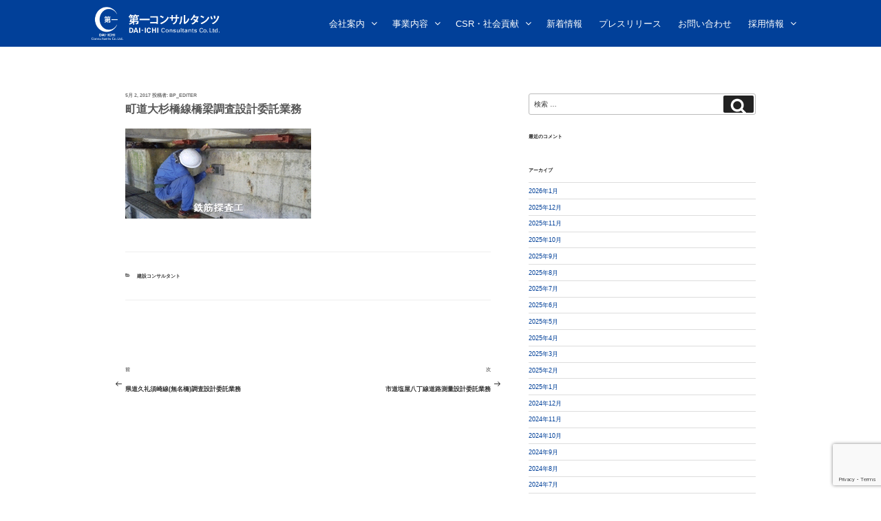

--- FILE ---
content_type: text/html; charset=UTF-8
request_url: https://www.daiichi-consul.com/result/%E5%BB%BA%E8%A8%AD%E3%82%B3%E3%83%B3%E3%82%B5%E3%83%AB%E3%82%BF%E3%83%B3%E3%83%88/2775
body_size: 103171
content:
<!DOCTYPE html>
<html lang="ja" class="no-js no-svg">
<head>

	<!-- Google Tag Manager -->
	<script>(function(w,d,s,l,i){w[l]=w[l]||[];w[l].push({'gtm.start':
	new Date().getTime(),event:'gtm.js'});var f=d.getElementsByTagName(s)[0],
	j=d.createElement(s),dl=l!='dataLayer'?'&l='+l:'';j.async=true;j.src=
	'https://www.googletagmanager.com/gtm.js?id='+i+dl;f.parentNode.insertBefore(j,f);
	})(window,document,'script','dataLayer','GTM-KKM8FKG');</script>
	<!-- End Google Tag Manager -->

	<meta charset="UTF-8">	
	<meta name="viewport" content="width=device-width, initial-scale=1">
	<link rel="profile" href="https://gmpg.org/xfn/11">
	
	<!-- Bootstrap core CSS -->
	<link href="https://www.daiichi-consul.com/wp-content/themes/daiichi/assets/bootstrap/css/bootstrap.css?v=1768658561" rel="stylesheet">	
	<!-- Plugins -->
	<link href="https://www.daiichi-consul.com/wp-content/themes/daiichi/assets/css/simpletextrotator.css" rel="stylesheet"/>
	<link href="https://www.daiichi-consul.com/wp-content/themes/daiichi/assets/css/font-awesome.min.css" rel="stylesheet"/>
	<link href="https://www.daiichi-consul.com/wp-content/themes/daiichi/assets/css/et-line-font.css" rel="stylesheet"/>
	<link href="https://www.daiichi-consul.com/wp-content/themes/daiichi/assets/css/magnific-popup.css" rel="stylesheet"/>
	<link href="https://www.daiichi-consul.com/wp-content/themes/daiichi/assets/css/animate.css" rel="stylesheet"/>
	<link src="https://www.daiichi-consul.com/wp-content/themes/daiichi/assets/toastr/toastr.min.css" rel="stylesheet"/>
	<link href="https://www.daiichi-consul.com/wp-content/themes/daiichi/assets/css/plus_style.css" rel="stylesheet"/>
	<link rel="stylesheet" type="text/css" href="https://www.daiichi-consul.com/wp-content/themes/daiichi/assets/slick/slick.css"/>
	<link rel="stylesheet" type="text/css" href="https://www.daiichi-consul.com/wp-content/themes/daiichi/assets/slick/slick-theme.css?v=1768658561"/>
	<link rel="stylesheet" type="text/css" href="https://www.daiichi-consul.com/wp-content/themes/daiichi/assets/css/donation-course.css"/>
	<!-- Custom Style -->
	
	<!-- Custom Style -->
	
	<link rel="stylesheet" type="text/css" href="https://www.daiichi-consul.com/wp-content/themes/daiichi/assets/css/custom.css?v=1768658561"/>

	<script src="https://www.daiichi-consul.com/wp-content/themes/daiichi/assets/js/jquery-2.1.3.min.js"></script>
	<script src="https://www.daiichi-consul.com/wp-content/themes/daiichi/assets/bootstrap/js/bootstrap.min.js"></script>
	<script src="https://www.daiichi-consul.com/wp-content/themes/daiichi/assets/js/jquery.mb.YTPlayer.min.js"></script>
	<script src="https://www.daiichi-consul.com/wp-content/themes/daiichi/assets/js/appear.js"></script>
	<script src="https://www.daiichi-consul.com/wp-content/themes/daiichi/assets/js/script.js"></script>
	<script src="https://maps.googleapis.com/maps/api/js?key=AIzaSyDJTN0soDdJeqBCy9AjqN93b45IxmgmiMY"></script>
	<script src="https://www.daiichi-consul.com/wp-content/themes/daiichi/assets/js/gmaps.js"></script>
	<script src="https://www.daiichi-consul.com/wp-content/themes/daiichi/assets/js/jquery.simple-text-rotator.min.js"></script>
	<script src="https://www.daiichi-consul.com/wp-content/themes/daiichi/assets/js/jqBootstrapValidation.js"></script>
	<script src="https://www.daiichi-consul.com/wp-content/themes/daiichi/assets/js/isotope.pkgd.min.js"></script>
	<script src="https://www.daiichi-consul.com/wp-content/themes/daiichi/assets/js/imagesloaded.pkgd.js"></script>
	<script src="https://www.daiichi-consul.com/wp-content/themes/daiichi/assets/js/jquery.flexslider-min.js"></script>
	<script src="https://www.daiichi-consul.com/wp-content/themes/daiichi/assets/js/jquery.magnific-popup.min.js"></script>
	<script src="https://www.daiichi-consul.com/wp-content/themes/daiichi/assets/js/jquery.fitvids.js"></script>
	<script src="https://www.daiichi-consul.com/wp-content/themes/daiichi/assets/js/jquery.dotdotdot.js"></script>
	<script src="https://www.daiichi-consul.com/wp-content/themes/daiichi/assets/js/wow.min.js"></script>
	<script src="https://www.daiichi-consul.com/wp-content/themes/daiichi/assets/js/contact.js"></script>
	<script src="https://www.daiichi-consul.com/wp-content/themes/daiichi/assets/toastr/toastr.min.js"></script>
	<script src="https://www.daiichi-consul.com/wp-content/themes/daiichi/assets/js/jquery.easing.min.js"></script>
	<script src="https://www.daiichi-consul.com/wp-content/themes/daiichi/assets/js/jquery.drawsvg.js"></script>
	<script src="https://www.daiichi-consul.com/wp-content/themes/daiichi/assets/js/TweenMax.min.js"></script>
	<script type="text/javascript" src="https://www.daiichi-consul.com/wp-content/themes/daiichi/assets/slick/slick.js"></script>
	<script src="https://www.daiichi-consul.com/wp-content/themes/daiichi/assets/js/custom.js?v=1768658561"></script>
		<!-- Custom Style -->
		<script>(function(html){html.className = html.className.replace(/\bno-js\b/,'js')})(document.documentElement);</script>
<title>町道大杉橋線橋梁調査設計委託業務 &#8211; 株式会社　第一コンサルタンツ</title>
<meta name='robots' content='max-image-preview:large' />
<link rel='dns-prefetch' href='//www.google.com' />
<link rel='dns-prefetch' href='//s.w.org' />
<link rel="alternate" type="application/rss+xml" title="株式会社　第一コンサルタンツ &raquo; フィード" href="https://www.daiichi-consul.com/feed" />
<link rel="alternate" type="application/rss+xml" title="株式会社　第一コンサルタンツ &raquo; コメントフィード" href="https://www.daiichi-consul.com/comments/feed" />
<link rel="alternate" type="application/rss+xml" title="株式会社　第一コンサルタンツ &raquo; 町道大杉橋線橋梁調査設計委託業務 のコメントのフィード" href="https://www.daiichi-consul.com/result/%e5%bb%ba%e8%a8%ad%e3%82%b3%e3%83%b3%e3%82%b5%e3%83%ab%e3%82%bf%e3%83%b3%e3%83%88/2775/feed" />
		<script type="text/javascript">
			window._wpemojiSettings = {"baseUrl":"https:\/\/s.w.org\/images\/core\/emoji\/13.1.0\/72x72\/","ext":".png","svgUrl":"https:\/\/s.w.org\/images\/core\/emoji\/13.1.0\/svg\/","svgExt":".svg","source":{"concatemoji":"https:\/\/www.daiichi-consul.com\/wp-includes\/js\/wp-emoji-release.min.js?ver=5.8.12"}};
			!function(e,a,t){var n,r,o,i=a.createElement("canvas"),p=i.getContext&&i.getContext("2d");function s(e,t){var a=String.fromCharCode;p.clearRect(0,0,i.width,i.height),p.fillText(a.apply(this,e),0,0);e=i.toDataURL();return p.clearRect(0,0,i.width,i.height),p.fillText(a.apply(this,t),0,0),e===i.toDataURL()}function c(e){var t=a.createElement("script");t.src=e,t.defer=t.type="text/javascript",a.getElementsByTagName("head")[0].appendChild(t)}for(o=Array("flag","emoji"),t.supports={everything:!0,everythingExceptFlag:!0},r=0;r<o.length;r++)t.supports[o[r]]=function(e){if(!p||!p.fillText)return!1;switch(p.textBaseline="top",p.font="600 32px Arial",e){case"flag":return s([127987,65039,8205,9895,65039],[127987,65039,8203,9895,65039])?!1:!s([55356,56826,55356,56819],[55356,56826,8203,55356,56819])&&!s([55356,57332,56128,56423,56128,56418,56128,56421,56128,56430,56128,56423,56128,56447],[55356,57332,8203,56128,56423,8203,56128,56418,8203,56128,56421,8203,56128,56430,8203,56128,56423,8203,56128,56447]);case"emoji":return!s([10084,65039,8205,55357,56613],[10084,65039,8203,55357,56613])}return!1}(o[r]),t.supports.everything=t.supports.everything&&t.supports[o[r]],"flag"!==o[r]&&(t.supports.everythingExceptFlag=t.supports.everythingExceptFlag&&t.supports[o[r]]);t.supports.everythingExceptFlag=t.supports.everythingExceptFlag&&!t.supports.flag,t.DOMReady=!1,t.readyCallback=function(){t.DOMReady=!0},t.supports.everything||(n=function(){t.readyCallback()},a.addEventListener?(a.addEventListener("DOMContentLoaded",n,!1),e.addEventListener("load",n,!1)):(e.attachEvent("onload",n),a.attachEvent("onreadystatechange",function(){"complete"===a.readyState&&t.readyCallback()})),(n=t.source||{}).concatemoji?c(n.concatemoji):n.wpemoji&&n.twemoji&&(c(n.twemoji),c(n.wpemoji)))}(window,document,window._wpemojiSettings);
		</script>
		<style type="text/css">
img.wp-smiley,
img.emoji {
	display: inline !important;
	border: none !important;
	box-shadow: none !important;
	height: 1em !important;
	width: 1em !important;
	margin: 0 .07em !important;
	vertical-align: -0.1em !important;
	background: none !important;
	padding: 0 !important;
}
</style>
	<link rel='stylesheet' id='wp-block-library-css'  href='https://www.daiichi-consul.com/wp-includes/css/dist/block-library/style.min.css?ver=5.8.12' type='text/css' media='all' />
<link rel='stylesheet' id='contact-form-7-css'  href='https://www.daiichi-consul.com/wp-content/plugins/contact-form-7/includes/css/styles.css?ver=5.5.3' type='text/css' media='all' />
<link rel='stylesheet' id='twentyseventeen-style-css'  href='https://www.daiichi-consul.com/wp-content/themes/daiichi/style.css?ver=5.8.12' type='text/css' media='all' />
<!--[if lt IE 9]>
<link rel='stylesheet' id='twentyseventeen-ie8-css'  href='https://www.daiichi-consul.com/wp-content/themes/daiichi/assets/css/ie8.css?ver=1.0' type='text/css' media='all' />
<![endif]-->
<script type='text/javascript' id='wp-statistics-tracker-js-extra'>
/* <![CDATA[ */
var WP_Statistics_Tracker_Object = {"hitRequestUrl":"https:\/\/www.daiichi-consul.com\/wp-json\/wp-statistics\/v2\/hit?wp_statistics_hit_rest=yes&track_all=1&current_page_type=post&current_page_id=2775&search_query&page_uri=L3Jlc3VsdC8lRTUlQkIlQkElRTglQTglQUQlRTMlODIlQjMlRTMlODMlQjMlRTMlODIlQjUlRTMlODMlQUIlRTMlODIlQkYlRTMlODMlQjMlRTMlODMlODgvMjc3NQ=","keepOnlineRequestUrl":"https:\/\/www.daiichi-consul.com\/wp-json\/wp-statistics\/v2\/online?wp_statistics_hit_rest=yes&track_all=1&current_page_type=post&current_page_id=2775&search_query&page_uri=L3Jlc3VsdC8lRTUlQkIlQkElRTglQTglQUQlRTMlODIlQjMlRTMlODMlQjMlRTMlODIlQjUlRTMlODMlQUIlRTMlODIlQkYlRTMlODMlQjMlRTMlODMlODgvMjc3NQ=","option":{"dntEnabled":"1","cacheCompatibility":""}};
/* ]]> */
</script>
<script type='text/javascript' src='https://www.daiichi-consul.com/wp-content/plugins/wp-statistics/assets/js/tracker.js?ver=5.8.12' id='wp-statistics-tracker-js'></script>
<!--[if lt IE 9]>
<script type='text/javascript' src='https://www.daiichi-consul.com/wp-content/themes/daiichi/assets/js/html5.js?ver=3.7.3' id='html5-js'></script>
<![endif]-->
<script type='text/javascript' src='https://www.daiichi-consul.com/wp-includes/js/jquery/jquery.min.js?ver=3.6.0' id='jquery-core-js'></script>
<script type='text/javascript' src='https://www.daiichi-consul.com/wp-includes/js/jquery/jquery-migrate.min.js?ver=3.3.2' id='jquery-migrate-js'></script>
<link rel="https://api.w.org/" href="https://www.daiichi-consul.com/wp-json/" /><link rel="alternate" type="application/json" href="https://www.daiichi-consul.com/wp-json/wp/v2/posts/2775" /><link rel="EditURI" type="application/rsd+xml" title="RSD" href="https://www.daiichi-consul.com/xmlrpc.php?rsd" />
<link rel="wlwmanifest" type="application/wlwmanifest+xml" href="https://www.daiichi-consul.com/wp-includes/wlwmanifest.xml" /> 
<meta name="generator" content="WordPress 5.8.12" />
<link rel="canonical" href="https://www.daiichi-consul.com/result/%e5%bb%ba%e8%a8%ad%e3%82%b3%e3%83%b3%e3%82%b5%e3%83%ab%e3%82%bf%e3%83%b3%e3%83%88/2775" />
<link rel='shortlink' href='https://www.daiichi-consul.com/?p=2775' />
<link rel="alternate" type="application/json+oembed" href="https://www.daiichi-consul.com/wp-json/oembed/1.0/embed?url=https%3A%2F%2Fwww.daiichi-consul.com%2Fresult%2F%25e5%25bb%25ba%25e8%25a8%25ad%25e3%2582%25b3%25e3%2583%25b3%25e3%2582%25b5%25e3%2583%25ab%25e3%2582%25bf%25e3%2583%25b3%25e3%2583%2588%2F2775" />
<link rel="alternate" type="text/xml+oembed" href="https://www.daiichi-consul.com/wp-json/oembed/1.0/embed?url=https%3A%2F%2Fwww.daiichi-consul.com%2Fresult%2F%25e5%25bb%25ba%25e8%25a8%25ad%25e3%2582%25b3%25e3%2583%25b3%25e3%2582%25b5%25e3%2583%25ab%25e3%2582%25bf%25e3%2583%25b3%25e3%2583%2588%2F2775&#038;format=xml" />
<!-- Analytics by WP Statistics v14.5.2 - https://wp-statistics.com/ -->
<link rel="pingback" href="https://www.daiichi-consul.com/xmlrpc.php">
<style type="text/css">.recentcomments a{display:inline !important;padding:0 !important;margin:0 !important;}</style>	
	<!-- Template core CSS -->
	<link href="https://www.daiichi-consul.com/wp-content/themes/daiichi/assets/css/style.css?v=1768658561" rel="stylesheet">
	<!-- ヒートマップ -->
	<script type="text/javascript">
    (function(c,l,a,r,i,t,y){
        c[a]=c[a]||function(){(c[a].q=c[a].q||[]).push(arguments)};
        t=l.createElement(r);t.async=1;t.src="https://www.clarity.ms/tag/"+i;
        y=l.getElementsByTagName(r)[0];y.parentNode.insertBefore(t,y);
    })(window, document, "clarity", "script", "6n1o8csgr8");
　　</script>
</head>

<body class="post-template-default single single-post postid-2775 single-format-standard group-blog has-header-image has-sidebar colors-light">

<!-- Google Tag Manager (noscript) -->
<noscript><iframe src="https://www.googletagmanager.com/ns.html?id=GTM-KKM8FKG"
height="0" width="0" style="display:none;visibility:hidden"></iframe></noscript>
<!-- End Google Tag Manager (noscript) -->
	
<div id="page" class="site">
		<!-- NAVIGATION -->
	<nav class="navbar navbar-custom  navbar-fixed-top" role="navigation">
		<div class="container">
			<div class="navbar-header">
				<button type="button" class="navbar-toggle" data-toggle="collapse" data-target="#custom-collapse">
					<!-- <span class="sr-only">Toggle navigation</span> -->
					<span class="icon-bar"></span>
					<span class="icon-bar"></span>
					<span class="icon-bar"></span>
				</button>
				<span class="navbar-brand">
					<a href="https://www.daiichi-consul.com"><img src="https://www.daiichi-consul.com/wp-content/themes/daiichi/assets/images/navi-logo.png" style="height:100%;width:auto;"/></a>
				</span>
				<span class="navbar-subtitle">
				</span>
				<span class="navbar-date">
				</span>
			</div>
	
			<!-- Collect the nav links, forms, and other content for toggling -->
			<div class="collapse navbar-collapse navbar-ex1-collapse" id="custom-collapse">
				<ul class="nav navbar-nav navbar-right">
										<li class="dropdown ">
						<a href="https://www.daiichi-consul.com/company" class="dropdown-toggle" data-toggle="dropdown" >
							<i class="fa fa-chevron-circle-right"></i>
							<span>会社案内</span>
						</a>
													<ul class="dropdown-menu" role="menu">
								<li class="dropdown">
									<a href="https://www.daiichi-consul.com/company">
										<i class="fa fa-chevron-circle-right"></i>
										会社案内トップ
									</a>
								</li>
																<li class="singleDrop">
									<a href="https://www.daiichi-consul.com/company/greeting">
										<i class="fa fa-chevron-circle-right"></i>
										代表メッセージ									</a>
																	</li>
																<li class="singleDrop">
									<a href="https://www.daiichi-consul.com/company/mission">
										<i class="fa fa-chevron-circle-right"></i>
										経営理念／方針									</a>
																	</li>
																<li class="singleDrop">
									<a href="https://www.daiichi-consul.com/company/bcp">
										<i class="fa fa-chevron-circle-right"></i>
										事業継続計画（BCP）									</a>
																	</li>
																<li class="singleDrop">
									<a href="https://www.daiichi-consul.com/company/com_info">
										<i class="fa fa-chevron-circle-right"></i>
										会社概要									</a>
																	</li>
																<li class="singleDrop">
									<a href="https://www.daiichi-consul.com/award">
										<i class="fa fa-chevron-circle-right"></i>
										表彰実績									</a>
																	</li>
																<li class="singleDrop">
									<a href="https://www.daiichi-consul.com/company/safety">
										<i class="fa fa-chevron-circle-right"></i>
										安全教育									</a>
																	</li>
																<li class="singleDrop">
									<a href="https://www.daiichi-consul.com/company/qualification">
										<i class="fa fa-chevron-circle-right"></i>
										保有資格									</a>
																	</li>
																<li class="singleDrop">
									<a href="https://www.daiichi-consul.com/company/member">
										<i class="fa fa-chevron-circle-right"></i>
										社員情報									</a>
																	</li>
																<li class="singleDrop">
									<a href="https://www.daiichi-consul.com/company/pamphlet">
										<i class="fa fa-chevron-circle-right"></i>
										会社資料集									</a>
																	</li>
															</ul>
											</li>
										<li class="dropdown ">
						<a href="https://www.daiichi-consul.com/service" class="dropdown-toggle" data-toggle="dropdown" >
							<i class="fa fa-chevron-circle-right"></i>
							<span>事業内容</span>
						</a>
													<ul class="dropdown-menu" role="menu">
								<li class="dropdown">
									<a href="https://www.daiichi-consul.com/service">
										<i class="fa fa-chevron-circle-right"></i>
										会社案内トップ
									</a>
								</li>
																<li class="singleDrop">
									<a href="https://www.daiichi-consul.com/service">
										<i class="fa fa-chevron-circle-right"></i>
										事業内容									</a>
																	</li>
																<li class="singleDrop">
									<a href="https://www.daiichi-consul.com/result">
										<i class="fa fa-chevron-circle-right"></i>
										実績紹介									</a>
																	</li>
															</ul>
											</li>
										<li class="dropdown ">
						<a href="https://www.daiichi-consul.com/csr" class="dropdown-toggle" data-toggle="dropdown" >
							<i class="fa fa-chevron-circle-right"></i>
							<span>CSR・社会貢献</span>
						</a>
													<ul class="dropdown-menu" role="menu">
								<li class="dropdown">
									<a href="https://www.daiichi-consul.com/csr">
										<i class="fa fa-chevron-circle-right"></i>
										会社案内トップ
									</a>
								</li>
																<li class="singleDrop">
									<a href="https://www.daiichi-consul.com/csr/sdgs">
										<i class="fa fa-chevron-circle-right"></i>
										SDGs達成に向けた取組									</a>
																	</li>
															</ul>
											</li>
										<li class="singleDrop ">
						<a href="https://www.daiichi-consul.com/news" >
							<i class="fa fa-chevron-circle-right"></i>
							<span>新着情報</span>
						</a>
											</li>
										<li class="singleDrop ">
						<a href="https://www.daiichi-consul.com/ad" >
							<i class="fa fa-chevron-circle-right"></i>
							<span>プレスリリース</span>
						</a>
											</li>
										<li class="singleDrop ">
						<a href="https://www.daiichi-consul.com/contact" >
							<i class="fa fa-chevron-circle-right"></i>
							<span>お問い合わせ</span>
						</a>
											</li>
										<li class="dropdown ">
						<a href="https://www.daiichi-consul.com/recruit" class="dropdown-toggle" data-toggle="dropdown" >
							<i class="fa fa-chevron-circle-right"></i>
							<span>採用情報</span>
						</a>
													<ul class="dropdown-menu" role="menu">
								<li class="dropdown">
									<a href="https://www.daiichi-consul.com/recruit">
										<i class="fa fa-chevron-circle-right"></i>
										会社案内トップ
									</a>
								</li>
																<li class="singleDrop">
									<a href="https://www.daiichi-consul.com/recruit/aboutworks">
										<i class="fa fa-chevron-circle-right"></i>
										建設コンサルタントとは									</a>
																	</li>
																<li class="singleDrop">
									<a href="https://www.daiichi-consul.com/recruit/interview">
										<i class="fa fa-chevron-circle-right"></i>
										インタビュー									</a>
																	</li>
																<li class="singleDrop">
									<a href="https://www.daiichi-consul.com/recruit/culture">
										<i class="fa fa-chevron-circle-right"></i>
										カルチャー									</a>
																	</li>
																<li class="singleDrop">
									<a href="https://www.daiichi-consul.com/recruit/internship">
										<i class="fa fa-chevron-circle-right"></i>
										インターンシップ									</a>
																	</li>
																<li class="singleDrop">
									<a href="https://www.daiichi-consul.com/recruit/requirements">
										<i class="fa fa-chevron-circle-right"></i>
										新卒・キャリア採用									</a>
																	</li>
																<li class="singleDrop">
									<a href="https://job.mynavi.jp/23/pc/search/corp76177/outline.html">
										<i class="fa fa-chevron-circle-right"></i>
										エントリーはこちら（マイナビ）									</a>
																	</li>
															</ul>
											</li>
									</ul>
			</div>
		</div>
	</nav>
	<script>
	$(function(){
	    $('.navbar-custom .navbar-toggle').click(function(){
			$(this).toggleClass('active');
	    });
	});
	</script>
	<!-- /NAVIGATION -->
	<div class="nav-space"></div>
	<div class="site-content-contain">
		<div id="content" class="site-content">
<div style="height:64px;"></div>
<div class="wrap">
	<div id="primary" class="content-area">
		<main id="main" class="site-main" role="main">

			
<article id="post-2775" class="post-2775 post type-post status-publish format-standard hentry category-25">
		<header class="entry-header">
		<div class="entry-meta"><span class="posted-on"><span class="screen-reader-text">投稿日:</span> <a href="https://www.daiichi-consul.com/result/%e5%bb%ba%e8%a8%ad%e3%82%b3%e3%83%b3%e3%82%b5%e3%83%ab%e3%82%bf%e3%83%b3%e3%83%88/2775" rel="bookmark"><time class="entry-date published" datetime="2017-05-02T21:08:54+09:00">5月 2, 2017</time><time class="updated" datetime="2017-06-12T18:10:07+09:00">6月 12, 2017</time></a></span><span class="byline"> 投稿者: <span class="author vcard"><a class="url fn n" href="https://www.daiichi-consul.com/author/bp_editer">bp_editer</a></span></span></div><!-- .entry-meta --><h1 class="entry-title">町道大杉橋線橋梁調査設計委託業務</h1>	</header><!-- .entry-header -->

	
	<div class="entry-content">
		<p><img loading="lazy" class="alignnone size-full wp-image-2776" src="https://www.daiichi-consul.com/wp-content/uploads/2017/05/11image.png" alt="" width="270" height="131" /></p>
	</div><!-- .entry-content -->

			<footer class="entry-footer"><span class="cat-tags-links"><span class="cat-links"><svg class="icon icon-folder-open" aria-hidden="true" role="img"> <use href="#icon-folder-open" xlink:href="#icon-folder-open"></use> </svg><span class="screen-reader-text">カテゴリー</span><a href="https://www.daiichi-consul.com/category/result/%e5%bb%ba%e8%a8%ad%e3%82%b3%e3%83%b3%e3%82%b5%e3%83%ab%e3%82%bf%e3%83%b3%e3%83%88" rel="category tag">建設コンサルタント</a></span></span></footer> <!-- .entry-footer -->	
</article><!-- #post-## -->

	<nav class="navigation post-navigation" role="navigation" aria-label="投稿">
		<h2 class="screen-reader-text">投稿ナビゲーション</h2>
		<div class="nav-links"><div class="nav-previous"><a href="https://www.daiichi-consul.com/result/%e5%bb%ba%e8%a8%ad%e3%82%b3%e3%83%b3%e3%82%b5%e3%83%ab%e3%82%bf%e3%83%b3%e3%83%88/2772" rel="prev"><span class="screen-reader-text">過去の投稿</span><span aria-hidden="true" class="nav-subtitle">前</span> <span class="nav-title"><span class="nav-title-icon-wrapper"><svg class="icon icon-arrow-left" aria-hidden="true" role="img"> <use href="#icon-arrow-left" xlink:href="#icon-arrow-left"></use> </svg></span>県道久礼須崎線(無名橋)調査設計委託業務</span></a></div><div class="nav-next"><a href="https://www.daiichi-consul.com/result/%e5%bb%ba%e8%a8%ad%e3%82%b3%e3%83%b3%e3%82%b5%e3%83%ab%e3%82%bf%e3%83%b3%e3%83%88/2778" rel="next"><span class="screen-reader-text">次の投稿</span><span aria-hidden="true" class="nav-subtitle">次</span> <span class="nav-title">市道塩屋八丁線道路測量設計委託業務<span class="nav-title-icon-wrapper"><svg class="icon icon-arrow-right" aria-hidden="true" role="img"> <use href="#icon-arrow-right" xlink:href="#icon-arrow-right"></use> </svg></span></span></a></div></div>
	</nav>
		</main><!-- #main -->
	</div><!-- #primary -->
	
<aside id="secondary" class="widget-area" role="complementary">
	<section id="search-2" class="widget widget_search">

<form role="search" method="get" class="search-form" action="https://www.daiichi-consul.com/">
	<label for="search-form-696b968162d34">
		<span class="screen-reader-text">検索:</span>
	</label>
	<input type="search" id="search-form-696b968162d34" class="search-field" placeholder="検索 &hellip;" value="" name="s" />
	<button type="submit" class="search-submit"><svg class="icon icon-search" aria-hidden="true" role="img"> <use href="#icon-search" xlink:href="#icon-search"></use> </svg><span class="screen-reader-text">検索</span></button>
</form>
</section><section id="recent-comments-2" class="widget widget_recent_comments"><h2 class="widget-title">最近のコメント</h2><ul id="recentcomments"></ul></section><section id="archives-2" class="widget widget_archive"><h2 class="widget-title">アーカイブ</h2>
			<ul>
					<li><a href='https://www.daiichi-consul.com/date/2026/01'>2026年1月</a></li>
	<li><a href='https://www.daiichi-consul.com/date/2025/12'>2025年12月</a></li>
	<li><a href='https://www.daiichi-consul.com/date/2025/11'>2025年11月</a></li>
	<li><a href='https://www.daiichi-consul.com/date/2025/10'>2025年10月</a></li>
	<li><a href='https://www.daiichi-consul.com/date/2025/09'>2025年9月</a></li>
	<li><a href='https://www.daiichi-consul.com/date/2025/08'>2025年8月</a></li>
	<li><a href='https://www.daiichi-consul.com/date/2025/07'>2025年7月</a></li>
	<li><a href='https://www.daiichi-consul.com/date/2025/06'>2025年6月</a></li>
	<li><a href='https://www.daiichi-consul.com/date/2025/05'>2025年5月</a></li>
	<li><a href='https://www.daiichi-consul.com/date/2025/04'>2025年4月</a></li>
	<li><a href='https://www.daiichi-consul.com/date/2025/03'>2025年3月</a></li>
	<li><a href='https://www.daiichi-consul.com/date/2025/02'>2025年2月</a></li>
	<li><a href='https://www.daiichi-consul.com/date/2025/01'>2025年1月</a></li>
	<li><a href='https://www.daiichi-consul.com/date/2024/12'>2024年12月</a></li>
	<li><a href='https://www.daiichi-consul.com/date/2024/11'>2024年11月</a></li>
	<li><a href='https://www.daiichi-consul.com/date/2024/10'>2024年10月</a></li>
	<li><a href='https://www.daiichi-consul.com/date/2024/09'>2024年9月</a></li>
	<li><a href='https://www.daiichi-consul.com/date/2024/08'>2024年8月</a></li>
	<li><a href='https://www.daiichi-consul.com/date/2024/07'>2024年7月</a></li>
	<li><a href='https://www.daiichi-consul.com/date/2024/06'>2024年6月</a></li>
	<li><a href='https://www.daiichi-consul.com/date/2024/05'>2024年5月</a></li>
	<li><a href='https://www.daiichi-consul.com/date/2024/04'>2024年4月</a></li>
	<li><a href='https://www.daiichi-consul.com/date/2024/03'>2024年3月</a></li>
	<li><a href='https://www.daiichi-consul.com/date/2024/02'>2024年2月</a></li>
	<li><a href='https://www.daiichi-consul.com/date/2024/01'>2024年1月</a></li>
	<li><a href='https://www.daiichi-consul.com/date/2023/12'>2023年12月</a></li>
	<li><a href='https://www.daiichi-consul.com/date/2023/11'>2023年11月</a></li>
	<li><a href='https://www.daiichi-consul.com/date/2023/10'>2023年10月</a></li>
	<li><a href='https://www.daiichi-consul.com/date/2023/09'>2023年9月</a></li>
	<li><a href='https://www.daiichi-consul.com/date/2023/08'>2023年8月</a></li>
	<li><a href='https://www.daiichi-consul.com/date/2023/07'>2023年7月</a></li>
	<li><a href='https://www.daiichi-consul.com/date/2023/06'>2023年6月</a></li>
	<li><a href='https://www.daiichi-consul.com/date/2023/05'>2023年5月</a></li>
	<li><a href='https://www.daiichi-consul.com/date/2023/04'>2023年4月</a></li>
	<li><a href='https://www.daiichi-consul.com/date/2023/03'>2023年3月</a></li>
	<li><a href='https://www.daiichi-consul.com/date/2023/02'>2023年2月</a></li>
	<li><a href='https://www.daiichi-consul.com/date/2023/01'>2023年1月</a></li>
	<li><a href='https://www.daiichi-consul.com/date/2022/12'>2022年12月</a></li>
	<li><a href='https://www.daiichi-consul.com/date/2022/11'>2022年11月</a></li>
	<li><a href='https://www.daiichi-consul.com/date/2022/10'>2022年10月</a></li>
	<li><a href='https://www.daiichi-consul.com/date/2022/09'>2022年9月</a></li>
	<li><a href='https://www.daiichi-consul.com/date/2022/08'>2022年8月</a></li>
	<li><a href='https://www.daiichi-consul.com/date/2022/07'>2022年7月</a></li>
	<li><a href='https://www.daiichi-consul.com/date/2022/06'>2022年6月</a></li>
	<li><a href='https://www.daiichi-consul.com/date/2022/05'>2022年5月</a></li>
	<li><a href='https://www.daiichi-consul.com/date/2022/04'>2022年4月</a></li>
	<li><a href='https://www.daiichi-consul.com/date/2022/03'>2022年3月</a></li>
	<li><a href='https://www.daiichi-consul.com/date/2022/02'>2022年2月</a></li>
	<li><a href='https://www.daiichi-consul.com/date/2022/01'>2022年1月</a></li>
	<li><a href='https://www.daiichi-consul.com/date/2021/12'>2021年12月</a></li>
	<li><a href='https://www.daiichi-consul.com/date/2021/11'>2021年11月</a></li>
	<li><a href='https://www.daiichi-consul.com/date/2021/10'>2021年10月</a></li>
	<li><a href='https://www.daiichi-consul.com/date/2021/09'>2021年9月</a></li>
	<li><a href='https://www.daiichi-consul.com/date/2021/08'>2021年8月</a></li>
	<li><a href='https://www.daiichi-consul.com/date/2021/07'>2021年7月</a></li>
	<li><a href='https://www.daiichi-consul.com/date/2021/06'>2021年6月</a></li>
	<li><a href='https://www.daiichi-consul.com/date/2021/05'>2021年5月</a></li>
	<li><a href='https://www.daiichi-consul.com/date/2021/04'>2021年4月</a></li>
	<li><a href='https://www.daiichi-consul.com/date/2021/03'>2021年3月</a></li>
	<li><a href='https://www.daiichi-consul.com/date/2021/02'>2021年2月</a></li>
	<li><a href='https://www.daiichi-consul.com/date/2021/01'>2021年1月</a></li>
	<li><a href='https://www.daiichi-consul.com/date/2020/12'>2020年12月</a></li>
	<li><a href='https://www.daiichi-consul.com/date/2020/11'>2020年11月</a></li>
	<li><a href='https://www.daiichi-consul.com/date/2020/10'>2020年10月</a></li>
	<li><a href='https://www.daiichi-consul.com/date/2020/09'>2020年9月</a></li>
	<li><a href='https://www.daiichi-consul.com/date/2020/08'>2020年8月</a></li>
	<li><a href='https://www.daiichi-consul.com/date/2020/07'>2020年7月</a></li>
	<li><a href='https://www.daiichi-consul.com/date/2020/06'>2020年6月</a></li>
	<li><a href='https://www.daiichi-consul.com/date/2020/05'>2020年5月</a></li>
	<li><a href='https://www.daiichi-consul.com/date/2020/04'>2020年4月</a></li>
	<li><a href='https://www.daiichi-consul.com/date/2020/03'>2020年3月</a></li>
	<li><a href='https://www.daiichi-consul.com/date/2020/02'>2020年2月</a></li>
	<li><a href='https://www.daiichi-consul.com/date/2020/01'>2020年1月</a></li>
	<li><a href='https://www.daiichi-consul.com/date/2019/12'>2019年12月</a></li>
	<li><a href='https://www.daiichi-consul.com/date/2019/11'>2019年11月</a></li>
	<li><a href='https://www.daiichi-consul.com/date/2019/10'>2019年10月</a></li>
	<li><a href='https://www.daiichi-consul.com/date/2019/09'>2019年9月</a></li>
	<li><a href='https://www.daiichi-consul.com/date/2019/08'>2019年8月</a></li>
	<li><a href='https://www.daiichi-consul.com/date/2019/07'>2019年7月</a></li>
	<li><a href='https://www.daiichi-consul.com/date/2019/06'>2019年6月</a></li>
	<li><a href='https://www.daiichi-consul.com/date/2019/05'>2019年5月</a></li>
	<li><a href='https://www.daiichi-consul.com/date/2019/04'>2019年4月</a></li>
	<li><a href='https://www.daiichi-consul.com/date/2019/03'>2019年3月</a></li>
	<li><a href='https://www.daiichi-consul.com/date/2019/02'>2019年2月</a></li>
	<li><a href='https://www.daiichi-consul.com/date/2019/01'>2019年1月</a></li>
	<li><a href='https://www.daiichi-consul.com/date/2018/12'>2018年12月</a></li>
	<li><a href='https://www.daiichi-consul.com/date/2018/11'>2018年11月</a></li>
	<li><a href='https://www.daiichi-consul.com/date/2018/10'>2018年10月</a></li>
	<li><a href='https://www.daiichi-consul.com/date/2018/09'>2018年9月</a></li>
	<li><a href='https://www.daiichi-consul.com/date/2018/08'>2018年8月</a></li>
	<li><a href='https://www.daiichi-consul.com/date/2018/07'>2018年7月</a></li>
	<li><a href='https://www.daiichi-consul.com/date/2018/06'>2018年6月</a></li>
	<li><a href='https://www.daiichi-consul.com/date/2018/05'>2018年5月</a></li>
	<li><a href='https://www.daiichi-consul.com/date/2018/04'>2018年4月</a></li>
	<li><a href='https://www.daiichi-consul.com/date/2018/03'>2018年3月</a></li>
	<li><a href='https://www.daiichi-consul.com/date/2018/02'>2018年2月</a></li>
	<li><a href='https://www.daiichi-consul.com/date/2018/01'>2018年1月</a></li>
	<li><a href='https://www.daiichi-consul.com/date/2017/12'>2017年12月</a></li>
	<li><a href='https://www.daiichi-consul.com/date/2017/11'>2017年11月</a></li>
	<li><a href='https://www.daiichi-consul.com/date/2017/10'>2017年10月</a></li>
	<li><a href='https://www.daiichi-consul.com/date/2017/09'>2017年9月</a></li>
	<li><a href='https://www.daiichi-consul.com/date/2017/08'>2017年8月</a></li>
	<li><a href='https://www.daiichi-consul.com/date/2017/07'>2017年7月</a></li>
	<li><a href='https://www.daiichi-consul.com/date/2017/06'>2017年6月</a></li>
	<li><a href='https://www.daiichi-consul.com/date/2017/05'>2017年5月</a></li>
	<li><a href='https://www.daiichi-consul.com/date/2017/04'>2017年4月</a></li>
	<li><a href='https://www.daiichi-consul.com/date/2017/03'>2017年3月</a></li>
	<li><a href='https://www.daiichi-consul.com/date/2017/02'>2017年2月</a></li>
	<li><a href='https://www.daiichi-consul.com/date/2017/01'>2017年1月</a></li>
	<li><a href='https://www.daiichi-consul.com/date/2016/12'>2016年12月</a></li>
	<li><a href='https://www.daiichi-consul.com/date/2016/11'>2016年11月</a></li>
	<li><a href='https://www.daiichi-consul.com/date/2016/10'>2016年10月</a></li>
	<li><a href='https://www.daiichi-consul.com/date/2016/09'>2016年9月</a></li>
	<li><a href='https://www.daiichi-consul.com/date/2016/08'>2016年8月</a></li>
	<li><a href='https://www.daiichi-consul.com/date/2016/07'>2016年7月</a></li>
	<li><a href='https://www.daiichi-consul.com/date/2016/06'>2016年6月</a></li>
	<li><a href='https://www.daiichi-consul.com/date/2016/05'>2016年5月</a></li>
	<li><a href='https://www.daiichi-consul.com/date/2016/04'>2016年4月</a></li>
	<li><a href='https://www.daiichi-consul.com/date/2016/03'>2016年3月</a></li>
	<li><a href='https://www.daiichi-consul.com/date/2016/02'>2016年2月</a></li>
	<li><a href='https://www.daiichi-consul.com/date/2016/01'>2016年1月</a></li>
	<li><a href='https://www.daiichi-consul.com/date/2015/12'>2015年12月</a></li>
	<li><a href='https://www.daiichi-consul.com/date/2015/11'>2015年11月</a></li>
	<li><a href='https://www.daiichi-consul.com/date/2015/10'>2015年10月</a></li>
	<li><a href='https://www.daiichi-consul.com/date/2015/09'>2015年9月</a></li>
	<li><a href='https://www.daiichi-consul.com/date/2015/08'>2015年8月</a></li>
	<li><a href='https://www.daiichi-consul.com/date/2015/07'>2015年7月</a></li>
	<li><a href='https://www.daiichi-consul.com/date/2015/06'>2015年6月</a></li>
	<li><a href='https://www.daiichi-consul.com/date/2015/05'>2015年5月</a></li>
	<li><a href='https://www.daiichi-consul.com/date/2015/04'>2015年4月</a></li>
	<li><a href='https://www.daiichi-consul.com/date/2015/03'>2015年3月</a></li>
	<li><a href='https://www.daiichi-consul.com/date/2015/02'>2015年2月</a></li>
	<li><a href='https://www.daiichi-consul.com/date/2015/01'>2015年1月</a></li>
	<li><a href='https://www.daiichi-consul.com/date/2014/12'>2014年12月</a></li>
	<li><a href='https://www.daiichi-consul.com/date/2014/11'>2014年11月</a></li>
	<li><a href='https://www.daiichi-consul.com/date/2014/10'>2014年10月</a></li>
	<li><a href='https://www.daiichi-consul.com/date/2014/09'>2014年9月</a></li>
	<li><a href='https://www.daiichi-consul.com/date/2014/08'>2014年8月</a></li>
	<li><a href='https://www.daiichi-consul.com/date/2014/07'>2014年7月</a></li>
	<li><a href='https://www.daiichi-consul.com/date/2014/06'>2014年6月</a></li>
	<li><a href='https://www.daiichi-consul.com/date/2014/05'>2014年5月</a></li>
	<li><a href='https://www.daiichi-consul.com/date/2014/04'>2014年4月</a></li>
	<li><a href='https://www.daiichi-consul.com/date/2014/03'>2014年3月</a></li>
	<li><a href='https://www.daiichi-consul.com/date/2014/02'>2014年2月</a></li>
	<li><a href='https://www.daiichi-consul.com/date/2014/01'>2014年1月</a></li>
	<li><a href='https://www.daiichi-consul.com/date/2013/12'>2013年12月</a></li>
	<li><a href='https://www.daiichi-consul.com/date/2013/11'>2013年11月</a></li>
	<li><a href='https://www.daiichi-consul.com/date/2013/10'>2013年10月</a></li>
	<li><a href='https://www.daiichi-consul.com/date/2013/09'>2013年9月</a></li>
	<li><a href='https://www.daiichi-consul.com/date/2013/08'>2013年8月</a></li>
	<li><a href='https://www.daiichi-consul.com/date/2013/07'>2013年7月</a></li>
	<li><a href='https://www.daiichi-consul.com/date/2013/06'>2013年6月</a></li>
	<li><a href='https://www.daiichi-consul.com/date/2013/05'>2013年5月</a></li>
	<li><a href='https://www.daiichi-consul.com/date/2013/04'>2013年4月</a></li>
	<li><a href='https://www.daiichi-consul.com/date/2013/03'>2013年3月</a></li>
	<li><a href='https://www.daiichi-consul.com/date/2013/02'>2013年2月</a></li>
	<li><a href='https://www.daiichi-consul.com/date/2013/01'>2013年1月</a></li>
	<li><a href='https://www.daiichi-consul.com/date/2012/12'>2012年12月</a></li>
	<li><a href='https://www.daiichi-consul.com/date/2012/11'>2012年11月</a></li>
	<li><a href='https://www.daiichi-consul.com/date/2012/10'>2012年10月</a></li>
	<li><a href='https://www.daiichi-consul.com/date/2012/09'>2012年9月</a></li>
	<li><a href='https://www.daiichi-consul.com/date/2012/08'>2012年8月</a></li>
	<li><a href='https://www.daiichi-consul.com/date/2012/07'>2012年7月</a></li>
	<li><a href='https://www.daiichi-consul.com/date/2012/06'>2012年6月</a></li>
	<li><a href='https://www.daiichi-consul.com/date/2012/05'>2012年5月</a></li>
	<li><a href='https://www.daiichi-consul.com/date/2012/04'>2012年4月</a></li>
	<li><a href='https://www.daiichi-consul.com/date/2012/01'>2012年1月</a></li>
	<li><a href='https://www.daiichi-consul.com/date/2011/12'>2011年12月</a></li>
	<li><a href='https://www.daiichi-consul.com/date/2011/11'>2011年11月</a></li>
	<li><a href='https://www.daiichi-consul.com/date/2011/10'>2011年10月</a></li>
	<li><a href='https://www.daiichi-consul.com/date/2011/09'>2011年9月</a></li>
	<li><a href='https://www.daiichi-consul.com/date/2011/08'>2011年8月</a></li>
	<li><a href='https://www.daiichi-consul.com/date/2011/07'>2011年7月</a></li>
	<li><a href='https://www.daiichi-consul.com/date/2011/06'>2011年6月</a></li>
	<li><a href='https://www.daiichi-consul.com/date/2011/04'>2011年4月</a></li>
	<li><a href='https://www.daiichi-consul.com/date/2011/02'>2011年2月</a></li>
	<li><a href='https://www.daiichi-consul.com/date/2011/01'>2011年1月</a></li>
	<li><a href='https://www.daiichi-consul.com/date/2010/12'>2010年12月</a></li>
	<li><a href='https://www.daiichi-consul.com/date/2010/10'>2010年10月</a></li>
	<li><a href='https://www.daiichi-consul.com/date/2010/08'>2010年8月</a></li>
	<li><a href='https://www.daiichi-consul.com/date/2010/07'>2010年7月</a></li>
	<li><a href='https://www.daiichi-consul.com/date/2010/05'>2010年5月</a></li>
	<li><a href='https://www.daiichi-consul.com/date/2010/04'>2010年4月</a></li>
	<li><a href='https://www.daiichi-consul.com/date/2010/03'>2010年3月</a></li>
	<li><a href='https://www.daiichi-consul.com/date/2010/01'>2010年1月</a></li>
	<li><a href='https://www.daiichi-consul.com/date/2009/12'>2009年12月</a></li>
	<li><a href='https://www.daiichi-consul.com/date/2009/11'>2009年11月</a></li>
	<li><a href='https://www.daiichi-consul.com/date/2009/08'>2009年8月</a></li>
	<li><a href='https://www.daiichi-consul.com/date/2009/07'>2009年7月</a></li>
	<li><a href='https://www.daiichi-consul.com/date/2009/05'>2009年5月</a></li>
	<li><a href='https://www.daiichi-consul.com/date/2009/04'>2009年4月</a></li>
	<li><a href='https://www.daiichi-consul.com/date/2009/02'>2009年2月</a></li>
	<li><a href='https://www.daiichi-consul.com/date/2009/01'>2009年1月</a></li>
	<li><a href='https://www.daiichi-consul.com/date/2008/12'>2008年12月</a></li>
	<li><a href='https://www.daiichi-consul.com/date/2008/11'>2008年11月</a></li>
	<li><a href='https://www.daiichi-consul.com/date/2008/10'>2008年10月</a></li>
	<li><a href='https://www.daiichi-consul.com/date/2008/08'>2008年8月</a></li>
	<li><a href='https://www.daiichi-consul.com/date/2008/07'>2008年7月</a></li>
			</ul>

			</section><section id="categories-2" class="widget widget_categories"><h2 class="widget-title">カテゴリー</h2>
			<ul>
					<li class="cat-item cat-item-8"><a href="https://www.daiichi-consul.com/category/members">社員情報</a>
</li>
	<li class="cat-item cat-item-9"><a href="https://www.daiichi-consul.com/category/members/%e5%bd%b9%e5%93%a1" title=" ">役員</a>
</li>
	<li class="cat-item cat-item-44"><a href="https://www.daiichi-consul.com/category/members/%e9%a1%a7%e5%95%8f%e7%ad%89" title="　">顧問等</a>
</li>
	<li class="cat-item cat-item-82"><a href="https://www.daiichi-consul.com/category/news/%e3%83%aa%e3%82%af%e3%83%ab%e3%83%bc%e3%83%88">リクルート</a>
</li>
	<li class="cat-item cat-item-10"><a href="https://www.daiichi-consul.com/category/members/%e5%93%81%e8%b3%aa%e7%ae%a1%e7%90%86%e5%ae%a4" title="　">品質管理室</a>
</li>
	<li class="cat-item cat-item-11"><a href="https://www.daiichi-consul.com/category/members/%e7%b7%8f%e5%8b%99%e9%83%a8" title="　">総務部</a>
</li>
	<li class="cat-item cat-item-12"><a href="https://www.daiichi-consul.com/category/members/%e5%96%b6%e6%a5%ad%e9%83%a8">営業部</a>
</li>
	<li class="cat-item cat-item-13"><a href="https://www.daiichi-consul.com/category/members/%e8%a8%ad%e8%a8%88%e9%83%a8">設計部</a>
</li>
	<li class="cat-item cat-item-90"><a href="https://www.daiichi-consul.com/category/members/%e5%9c%b0%e7%9b%a4%e6%8a%80%e8%a1%93%e9%83%a8">地盤技術部</a>
</li>
	<li class="cat-item cat-item-14"><a href="https://www.daiichi-consul.com/category/members/%e8%aa%bf%e6%9f%bb%e9%83%a8" title="　">調査部</a>
</li>
	<li class="cat-item cat-item-15"><a href="https://www.daiichi-consul.com/category/members/%e5%b9%a1%e5%a4%9a%e6%94%af%e5%ba%97">幡多支店</a>
</li>
	<li class="cat-item cat-item-16"><a href="https://www.daiichi-consul.com/category/members/%e5%ae%89%e8%8a%b8%e5%96%b6%e6%a5%ad%e6%89%80">安芸営業所</a>
</li>
	<li class="cat-item cat-item-17"><a href="https://www.daiichi-consul.com/category/members/%e6%9d%be%e5%b1%b1%e4%ba%8b%e5%8b%99%e6%89%80">松山事務所</a>
</li>
	<li class="cat-item cat-item-91"><a href="https://www.daiichi-consul.com/category/members/%e5%be%b3%e5%b3%b6%e4%ba%8b%e5%8b%99%e6%89%80">徳島事務所</a>
</li>
	<li class="cat-item cat-item-24"><a href="https://www.daiichi-consul.com/category/result">実績紹介</a>
</li>
	<li class="cat-item cat-item-68"><a href="https://www.daiichi-consul.com/category/result/%e9%81%93%e8%b7%af">道路</a>
</li>
	<li class="cat-item cat-item-69"><a href="https://www.daiichi-consul.com/category/result/%e6%a9%8b%e6%a2%81%e3%83%bb%e6%a7%8b%e9%80%a0">橋梁・構造</a>
</li>
	<li class="cat-item cat-item-70"><a href="https://www.daiichi-consul.com/category/result/%e3%83%88%e3%83%b3%e3%83%8d%e3%83%ab">トンネル</a>
</li>
	<li class="cat-item cat-item-22"><a href="https://www.daiichi-consul.com/category/news/csr%e3%83%bb%e7%a4%be%e4%bc%9a%e8%b2%a2%e7%8c%ae">CSR・社会貢献</a>
</li>
	<li class="cat-item cat-item-7"><a href="https://www.daiichi-consul.com/category/news">news</a>
</li>
	<li class="cat-item cat-item-71"><a href="https://www.daiichi-consul.com/category/result/%e6%b2%b3%e5%b7%9d%e3%83%bb%e7%a0%82%e9%98%b2">河川・砂防</a>
</li>
	<li class="cat-item cat-item-92"><a href="https://www.daiichi-consul.com/category/result/%e9%83%bd%e5%b8%82%e8%a8%88%e7%94%bb">都市計画</a>
</li>
	<li class="cat-item cat-item-25"><a href="https://www.daiichi-consul.com/category/result/%e5%bb%ba%e8%a8%ad%e3%82%b3%e3%83%b3%e3%82%b5%e3%83%ab%e3%82%bf%e3%83%b3%e3%83%88">建設コンサルタント</a>
</li>
	<li class="cat-item cat-item-26"><a href="https://www.daiichi-consul.com/category/result/%e8%a3%9c%e5%84%9f%e3%82%b3%e3%83%b3%e3%82%b5%e3%83%ab%e3%82%bf%e3%83%b3%e3%83%88">補償コンサルタント</a>
</li>
	<li class="cat-item cat-item-1"><a href="https://www.daiichi-consul.com/category/uncategorized">Uncategorized</a>
</li>
	<li class="cat-item cat-item-5"><a href="https://www.daiichi-consul.com/category/news/%e3%81%8a%e7%9f%a5%e3%82%89%e3%81%9b">お知らせ</a>
</li>
	<li class="cat-item cat-item-72"><a href="https://www.daiichi-consul.com/category/result/%e7%b6%ad%e6%8c%81%e7%ae%a1%e7%90%86">維持管理</a>
</li>
	<li class="cat-item cat-item-4"><a href="https://www.daiichi-consul.com/category/news/%e4%bc%81%e6%a5%ad%e6%b4%bb%e5%8b%95">企業活動</a>
</li>
	<li class="cat-item cat-item-73"><a href="https://www.daiichi-consul.com/category/result/%e6%96%9c%e9%9d%a2%e9%98%b2%e7%81%bd">斜面防災</a>
</li>
	<li class="cat-item cat-item-74"><a href="https://www.daiichi-consul.com/category/result/%e5%9c%b0%e5%9f%9f%e9%98%b2%e7%81%bd">地域防災</a>
</li>
	<li class="cat-item cat-item-75"><a href="https://www.daiichi-consul.com/category/result/%e7%94%a8%e5%9c%b0%e6%b8%ac%e9%87%8f%e3%83%bb%e7%89%a9%e4%bb%b6%e8%aa%bf%e6%9f%bb">用地測量・物件調査</a>
</li>
	<li class="cat-item cat-item-27"><a href="https://www.daiichi-consul.com/category/result/%e6%b8%ac%e9%87%8f%e3%83%bb%e8%aa%bf%e6%9f%bb">測量・調査</a>
</li>
	<li class="cat-item cat-item-76"><a href="https://www.daiichi-consul.com/category/result/%e5%9c%b0%e8%b3%aa%e8%aa%bf%e6%9f%bb">地質調査</a>
</li>
	<li class="cat-item cat-item-19"><a href="https://www.daiichi-consul.com/category/news/%e6%8a%80%e8%a1%93%e9%96%8b%e7%99%ba%e3%83%ac%e3%83%9d%e3%83%bc%e3%83%88">トピックス（技術開発）</a>
</li>
	<li class="cat-item cat-item-77"><a href="https://www.daiichi-consul.com/category/result/%e5%9c%b0%e7%b1%8d%e8%aa%bf%e6%9f%bb">地籍調査</a>
</li>
	<li class="cat-item cat-item-78"><a href="https://www.daiichi-consul.com/category/result/%e5%9c%b0%e7%90%86%e7%a9%ba%e9%96%93%e3%83%87%e3%83%bc%e3%82%bf%e6%95%b4%e5%82%99">地理空間データ整備</a>
</li>
	<li class="cat-item cat-item-79"><a href="https://www.daiichi-consul.com/category/result/%e5%bb%ba%e8%a8%ad%e3%83%bb%e7%ae%a1%e7%90%86">建設・管理</a>
</li>
	<li class="cat-item cat-item-21"><a href="https://www.daiichi-consul.com/category/news/%e7%a4%be%e5%86%85%e6%b4%bb%e5%8b%95">社内活動</a>
</li>
	<li class="cat-item cat-item-29"><a href="https://www.daiichi-consul.com/category/result/%e3%82%a4%e3%83%b3%e3%83%95%e3%83%a9%e9%95%b7%e5%af%bf%e5%91%bd%e5%8c%96">インフラ長寿命化</a>
</li>
	<li class="cat-item cat-item-30"><a href="https://www.daiichi-consul.com/category/result/%e3%83%9e%e3%83%b3%e3%82%b7%e3%83%a7%e3%83%b3%e5%a4%a7%e8%a6%8f%e6%a8%a1%e4%bf%ae%e7%b9%95">マンション大規模修繕</a>
</li>
	<li class="cat-item cat-item-28"><a href="https://www.daiichi-consul.com/category/result/%e5%9c%b0%e7%9b%a4%e8%aa%bf%e6%9f%bb">地盤調査</a>
</li>
	<li class="cat-item cat-item-20"><a href="https://www.daiichi-consul.com/category/news/%e7%a4%be%e9%95%b7%e8%aa%9e%e9%8c%b2">社長語録</a>
</li>
	<li class="cat-item cat-item-64"><a href="https://www.daiichi-consul.com/category/works/%e9%81%93%e8%b7%af-works">道路</a>
</li>
	<li class="cat-item cat-item-63"><a href="https://www.daiichi-consul.com/category/works/%e6%a9%8b%e6%a2%81%e3%83%bb%e6%a7%8b%e9%80%a0-works">橋梁・構造</a>
</li>
	<li class="cat-item cat-item-62"><a href="https://www.daiichi-consul.com/category/works/%e3%83%88%e3%83%b3%e3%83%8d%e3%83%ab-works">トンネル</a>
</li>
	<li class="cat-item cat-item-61"><a href="https://www.daiichi-consul.com/category/works/%e6%b2%b3%e5%b7%9d%e3%83%bb%e7%a0%82%e9%98%b2-works">河川・砂防</a>
</li>
	<li class="cat-item cat-item-23"><a href="https://www.daiichi-consul.com/category/news/%e8%a1%a8%e5%bd%b0">表彰</a>
</li>
	<li class="cat-item cat-item-60"><a href="https://www.daiichi-consul.com/category/works/%e7%b6%ad%e6%8c%81%e7%ae%a1%e7%90%86-works">維持管理</a>
</li>
	<li class="cat-item cat-item-59"><a href="https://www.daiichi-consul.com/category/works/%e6%96%9c%e9%9d%a2%e9%98%b2%e7%81%bd-works">斜面防災</a>
</li>
	<li class="cat-item cat-item-58"><a href="https://www.daiichi-consul.com/category/works/%e5%9c%b0%e5%9f%9f%e9%98%b2%e7%81%bd-works">地域防災</a>
</li>
	<li class="cat-item cat-item-57"><a href="https://www.daiichi-consul.com/category/works/%e7%94%a8%e5%9c%b0%e6%b8%ac%e9%87%8f%e3%83%bb%e7%89%a9%e4%bb%b6%e8%aa%bf%e6%9f%bb-works">用地測量・物件調査</a>
</li>
	<li class="cat-item cat-item-56"><a href="https://www.daiichi-consul.com/category/works/%e6%b8%ac%e9%87%8f%e3%83%bb%e8%aa%bf%e6%9f%bb-works">測量・調査</a>
</li>
	<li class="cat-item cat-item-65"><a href="https://www.daiichi-consul.com/category/works/%e5%9c%b0%e8%b3%aa%e8%aa%bf%e6%9f%bb-works">地質調査</a>
</li>
	<li class="cat-item cat-item-55"><a href="https://www.daiichi-consul.com/category/works/%e5%9c%b0%e7%b1%8d%e8%aa%bf%e6%9f%bb-works">地籍調査</a>
</li>
	<li class="cat-item cat-item-54"><a href="https://www.daiichi-consul.com/category/works/%e5%9c%b0%e7%90%86%e7%a9%ba%e9%96%93%e3%83%87%e3%83%bc%e3%82%bf%e6%95%b4%e5%82%99-works">地理空間データ整備</a>
</li>
	<li class="cat-item cat-item-53"><a href="https://www.daiichi-consul.com/category/works/%e5%bb%ba%e8%a8%ad%e3%83%bb%e7%ae%a1%e7%90%86-works">建設・管理</a>
</li>
			</ul>

			</section><section id="meta-2" class="widget widget_meta"><h2 class="widget-title">メタ情報</h2>
		<ul>
						<li><a href="https://www.daiichi-consul.com/wp-login.php">ログイン</a></li>
			<li><a href="https://www.daiichi-consul.com/feed">投稿フィード</a></li>
			<li><a href="https://www.daiichi-consul.com/comments/feed">コメントフィード</a></li>

			<li><a href="https://ja.wordpress.org/">WordPress.org</a></li>
		</ul>

		</section></aside><!-- #secondary -->
</div><!-- .wrap -->

			<!-- breadcrumbs --------------------------------------------------------------------------------->
					</div><!-- #content -->

				<footer id="colophon" class="footer" role="contentinfo" style="background-image: url(https://www.daiichi-consul.com/wp-content/themes/daiichi/assets/images/footer.jpg?v=5);">
			<div style="height:64px;"></div>
			<div class="wrapper" style="background-color:rgba(0,0,0,0);">
				<div class="container">
					<div class="row">
						<div class="col-sm-6">
							<img src="https://www.daiichi-consul.com/wp-content/themes/daiichi/assets/images/footer-logo.png" style="height:57px; width:auto;"/><br/>
							<div style="height:32px;"></div>
							<p>本社：〒781-5105 高知市介良甲828番地1</p>
							<p class="tel">
								<img src="https://www.daiichi-consul.com/wp-content/themes/daiichi/assets/images/footer-phone.png" style="width:20px; height:auto;margin-top:-7px;"/> <a href="tel:088-821-7770">088-821-7770</a> <span style="font-size:13px;font-weight:normal;">(代表)</span>
							</p>
							<p class="tel"><img src="https://www.daiichi-consul.com/wp-content/themes/daiichi/assets/images/footer-fax.png" style="width:20px; height:auto;margin-top:-5px;"/> 088-821-7771</p>
							<div style="height:32px;"></div>
							<div class="hidden-xs hidden-sm" >
								<a href="https://www.daiichi-consul.com/contact/" style="padding:20px; background-color: rgba(0,0,0,0.75);">
									<img src="https://www.daiichi-consul.com/wp-content/themes/daiichi/assets/images/footer-balloon.png" style="width:20px; height:auto;margin-top:-4px;"/>
									&nbsp;技術相談／問い合わせメールフォーム&nbsp;&nbsp;&nbsp;&nbsp;<i class="fa fa-angle-right"></i>
								</a>
								&nbsp;
								<!--<a href="https://www.facebook.com/%E6%A0%AA%E5%BC%8F%E4%BC%9A%E7%A4%BE%E7%AC%AC%E4%B8%80%E3%82%B3%E3%83%B3%E3%82%B5%E3%83%AB%E3%82%BF%E3%83%B3%E3%83%84-182797722056956/" style="padding:20px 24px; background-color: #305196;" target="_blank">
									<img src="https://www.daiichi-consul.com/wp-content/themes/daiichi/assets/images/facebook.png" style="width:9px; height:auto;margin-top:-4px;"/>
								</a>-->

								<a href="https://www.instagram.com/daiichiconsultants/" style="padding:20px 21px;" target="_blank">
									<img src="https://www.daiichi-consul.com/wp-content/themes/daiichi/assets/images/instagram.png" style="width:50px; height:auto;margin-top:-4px;"/>
								</a>
							</div>
							<div class="visible-xs visible-sm" >
								<a href="https://www.daiichi-consul.com/contact/" style="padding:3px; background-color: rgba(0,0,0,0.75);display:inline-block;position:relative;top:-2px;">
									<img src="https://www.daiichi-consul.com/wp-content/themes/daiichi/assets/images/footer-contact.png" style="width:auto; height:45px;"/>
								</a>
								<!--<a href="" style="padding:20px 24px; background-color: #305196;">
									<img src="https://www.daiichi-consul.com/wp-content/themes/daiichi/assets/images/facebook.png" style="width:9px; height:auto;margin-top:-4px;"/>
								</a>-->

								<a href="https://www.instagram.com/daiichiconsultants/" style="padding:20px 21px;">
									<img src="https://www.daiichi-consul.com/wp-content/themes/daiichi/assets/images/instagram.png" style="width:50px; height:auto;margin-top:-4px;"/>
								</a>
							</div>
							<div style="height:32px;"></div>
						</div>
						<div class="col-sm-3 col-xs-6">
							<ul>
								<li>
									<i class="fa fa-chevron-circle-right"></i>
									<a href="https://www.daiichi-consul.com/news/">新着情報</a>
								</li>
								<li>
									<i class="fa fa-chevron-circle-right"></i>
									<a href="https://www.daiichi-consul.com/company/">会社紹介</a>
									<ul>
										<li>
											<i class="fa fa-angle-right"></i>
											<a href="https://www.daiichi-consul.com/company/greeting/">代表メッセージ</a>
										</li>
										<li>
											<i class="fa fa-angle-right"></i>
											<a href="https://www.daiichi-consul.com/company/mission/">経営理念／方針</a>
										</li>
										<li>
											<i class="fa fa-angle-right"></i>
											<a href="https://www.daiichi-consul.com/company/bcp/">事業継続計画（BCP）</a>
										</li>
										<li>
											<i class="fa fa-angle-right"></i>
											<a href="https://www.daiichi-consul.com/company/com_info/">会社概要</a>
										</li>
										<li>
											<i class="fa fa-angle-right"></i>
											<a href="https://www.daiichi-consul.com/award/">表彰実績</a>
										</li>
										<li>
											<i class="fa fa-angle-right"></i>
											<a href="https://www.daiichi-consul.com/company/safety/">安全教育</a>
										</li>
										<li>
											<i class="fa fa-angle-right"></i>
											<a href="https://www.daiichi-consul.com/company/qualification/">保有資格</a>
										</li>
										<li>
											<i class="fa fa-angle-right"></i>
											<a href="https://www.daiichi-consul.com/company/member">社員情報</a>
										</li>
										<li>
											<i class="fa fa-angle-right"></i>
											<a href="https://www.daiichi-consul.com/company/pamphlet">会社資料集</a>
										</li>
									</ul>
								</li>
								<li>
									<i class="fa fa-chevron-circle-right"></i>
									<a href="https://www.daiichi-consul.com/service/">事業内容</a>
								</li>
								<li>
									<i class="fa fa-chevron-circle-right"></i>
									<a href="https://www.daiichi-consul.com/result/">実績紹介</a>
								</li>
							</ul>
						</div>
						<div class="col-sm-3 col-xs-6">
							<ul>
								<li>
									<i class="fa fa-chevron-circle-right"></i>
									研究／技術開発
									<ul>
										<!-- <li>
											<i class="fa fa-angle-right"></i>
											<a href="https://www.daiichi-consul.com/donation-course/">寄付講座</a>
										</li> -->
										<li>
											<i class="fa fa-angle-right"></i>
											<a href="https://www.daiichi-consul.com/tech-report/">技術開発、論文</a>
										</li>
										<li>
											<i class="fa fa-angle-right"></i>
											<a href="https://www.daiichi-consul.com/news?c=19/">トピックス（技術開発）</a>
										</li>
									</ul>
								</li>
								<li>
									<i class="fa fa-chevron-circle-right"></i>
									<a href="https://www.daiichi-consul.com/csr/">CSR／社会貢献活動</a>
								</li>
								<li>
									<i class="fa fa-chevron-circle-right"></i>
									<a href="https://www.daiichi-consul.com/recruit/">採用情報</a>
									<ul>
										<li>
											<i class="fa fa-angle-right"></i>
											<a href="https://www.daiichi-consul.com/recruit/aboutworks/">建設コンサルタントって？</a>
										</li>
										<!--<li>
											<i class="fa fa-angle-right"></i>
											<a href="https://www.daiichi-consul.com/recruit/history/">プロジェクトヒストリー</a>
										</li>-->
										<li>
											<i class="fa fa-angle-right"></i>
											<a href="https://www.daiichi-consul.com/recruit/interview/">インタビュー</a>
										</li>
										<li>
											<i class="fa fa-angle-right"></i>
											<a href="https://www.daiichi-consul.com/recruit/culture/">カルチャー</a>
										</li>
										<li>
											<i class="fa fa-angle-right"></i>
											<a href="https://www.daiichi-consul.com/recruit/internship/">インターンシップ</a>
										</li>
										<li>
											<i class="fa fa-angle-right"></i>
											<a href="https://www.daiichi-consul.com/recruit/requirements/">新卒採用／キャリア採用</a>
										</li>
									</ul>
								</li>
								<li>
									<i class="fa fa-chevron-circle-right"></i>
									<a href="https://www.daiichi-consul.com/contact/">お問い合わせ</a>
								</li>
								<li>
									<i class="fa fa-chevron-circle-right"></i>
									<a href="https://www.daiichi-consul.com/privacy/">個人情報取り扱いについて</a>
								</li>
								<li>
									<i class="fa fa-chevron-circle-right"></i>
									<a href="https://daiichi-ushiro.jimdo.com/" target="_blank">旧ホームページ（参考）</a>
								</li>
							</ul>
						</div>
					</div>
				</div>
			</div><!-- .wrap -->
			<div style="height:110px;"></div>
			<div style="position:absolute;width:100%;height:68px;bottom:0px;background-color:rgba(0,0,0,0.75);text-align:center;padding-top:25px;font-size:11px;color:#fff;">
				©2017 Daiichi-Consultants Co.,Ltd. All Rights Reserved.
			</div>
		</footer><!-- #colophon -->
					</div><!-- .site-content-contain -->
</div><!-- #page -->

	<!-- Scroll-up -->
	<div class="scroll-up">
		<a href="#totop"><i class="fa fa-angle-up"></i></a>
	</div>
	<script type='text/javascript' src='https://www.daiichi-consul.com/wp-includes/js/dist/vendor/regenerator-runtime.min.js?ver=0.13.7' id='regenerator-runtime-js'></script>
<script type='text/javascript' src='https://www.daiichi-consul.com/wp-includes/js/dist/vendor/wp-polyfill.min.js?ver=3.15.0' id='wp-polyfill-js'></script>
<script type='text/javascript' id='contact-form-7-js-extra'>
/* <![CDATA[ */
var wpcf7 = {"api":{"root":"https:\/\/www.daiichi-consul.com\/wp-json\/","namespace":"contact-form-7\/v1"}};
/* ]]> */
</script>
<script type='text/javascript' src='https://www.daiichi-consul.com/wp-content/plugins/contact-form-7/includes/js/index.js?ver=5.5.3' id='contact-form-7-js'></script>
<script type='text/javascript' id='twentyseventeen-skip-link-focus-fix-js-extra'>
/* <![CDATA[ */
var twentyseventeenScreenReaderText = {"quote":"<svg class=\"icon icon-quote-right\" aria-hidden=\"true\" role=\"img\"> <use href=\"#icon-quote-right\" xlink:href=\"#icon-quote-right\"><\/use> <\/svg>"};
/* ]]> */
</script>
<script type='text/javascript' src='https://www.daiichi-consul.com/wp-content/themes/daiichi/assets/js/skip-link-focus-fix.js?ver=1.0' id='twentyseventeen-skip-link-focus-fix-js'></script>
<script type='text/javascript' src='https://www.daiichi-consul.com/wp-content/themes/daiichi/assets/js/global.js?ver=1.0' id='twentyseventeen-global-js'></script>
<script type='text/javascript' src='https://www.daiichi-consul.com/wp-content/themes/daiichi/assets/js/jquery.scrollTo.js?ver=2.1.2' id='jquery-scrollto-js'></script>
<script type='text/javascript' src='https://www.google.com/recaptcha/api.js?render=6LdvgWYdAAAAACiZi28GySRnPZL5GFSxWWn8-bz2&#038;ver=3.0' id='google-recaptcha-js'></script>
<script type='text/javascript' id='wpcf7-recaptcha-js-extra'>
/* <![CDATA[ */
var wpcf7_recaptcha = {"sitekey":"6LdvgWYdAAAAACiZi28GySRnPZL5GFSxWWn8-bz2","actions":{"homepage":"homepage","contactform":"contactform"}};
/* ]]> */
</script>
<script type='text/javascript' src='https://www.daiichi-consul.com/wp-content/plugins/contact-form-7/modules/recaptcha/index.js?ver=5.5.3' id='wpcf7-recaptcha-js'></script>
<script type='text/javascript' src='https://www.daiichi-consul.com/wp-includes/js/wp-embed.min.js?ver=5.8.12' id='wp-embed-js'></script>
<svg style="position: absolute; width: 0; height: 0; overflow: hidden;" version="1.1" xmlns="http://www.w3.org/2000/svg" xmlns:xlink="http://www.w3.org/1999/xlink">
<defs>
<symbol id="icon-behance" viewBox="0 0 37 32">
<path class="path1" d="M33 6.054h-9.125v2.214h9.125v-2.214zM28.5 13.661q-1.607 0-2.607 0.938t-1.107 2.545h7.286q-0.321-3.482-3.571-3.482zM28.786 24.107q1.125 0 2.179-0.571t1.357-1.554h3.946q-1.786 5.482-7.625 5.482-3.821 0-6.080-2.357t-2.259-6.196q0-3.714 2.33-6.17t6.009-2.455q2.464 0 4.295 1.214t2.732 3.196 0.902 4.429q0 0.304-0.036 0.839h-11.75q0 1.982 1.027 3.063t2.973 1.080zM4.946 23.214h5.286q3.661 0 3.661-2.982 0-3.214-3.554-3.214h-5.393v6.196zM4.946 13.625h5.018q1.393 0 2.205-0.652t0.813-2.027q0-2.571-3.393-2.571h-4.643v5.25zM0 4.536h10.607q1.554 0 2.768 0.25t2.259 0.848 1.607 1.723 0.563 2.75q0 3.232-3.071 4.696 2.036 0.571 3.071 2.054t1.036 3.643q0 1.339-0.438 2.438t-1.179 1.848-1.759 1.268-2.161 0.75-2.393 0.232h-10.911v-22.5z"></path>
</symbol>
<symbol id="icon-deviantart" viewBox="0 0 18 32">
<path class="path1" d="M18.286 5.411l-5.411 10.393 0.429 0.554h4.982v7.411h-9.054l-0.786 0.536-2.536 4.875-0.536 0.536h-5.375v-5.411l5.411-10.411-0.429-0.536h-4.982v-7.411h9.054l0.786-0.536 2.536-4.875 0.536-0.536h5.375v5.411z"></path>
</symbol>
<symbol id="icon-medium" viewBox="0 0 32 32">
<path class="path1" d="M10.661 7.518v20.946q0 0.446-0.223 0.759t-0.652 0.313q-0.304 0-0.589-0.143l-8.304-4.161q-0.375-0.179-0.634-0.598t-0.259-0.83v-20.357q0-0.357 0.179-0.607t0.518-0.25q0.25 0 0.786 0.268l9.125 4.571q0.054 0.054 0.054 0.089zM11.804 9.321l9.536 15.464-9.536-4.75v-10.714zM32 9.643v18.821q0 0.446-0.25 0.723t-0.679 0.277-0.839-0.232l-7.875-3.929zM31.946 7.5q0 0.054-4.58 7.491t-5.366 8.705l-6.964-11.321 5.786-9.411q0.304-0.5 0.929-0.5 0.25 0 0.464 0.107l9.661 4.821q0.071 0.036 0.071 0.107z"></path>
</symbol>
<symbol id="icon-slideshare" viewBox="0 0 32 32">
<path class="path1" d="M15.589 13.214q0 1.482-1.134 2.545t-2.723 1.063-2.723-1.063-1.134-2.545q0-1.5 1.134-2.554t2.723-1.054 2.723 1.054 1.134 2.554zM24.554 13.214q0 1.482-1.125 2.545t-2.732 1.063q-1.589 0-2.723-1.063t-1.134-2.545q0-1.5 1.134-2.554t2.723-1.054q1.607 0 2.732 1.054t1.125 2.554zM28.571 16.429v-11.911q0-1.554-0.571-2.205t-1.982-0.652h-19.857q-1.482 0-2.009 0.607t-0.527 2.25v12.018q0.768 0.411 1.58 0.714t1.446 0.5 1.446 0.33 1.268 0.196 1.25 0.071 1.045 0.009 1.009-0.036 0.795-0.036q1.214-0.018 1.696 0.482 0.107 0.107 0.179 0.161 0.464 0.446 1.089 0.911 0.125-1.625 2.107-1.554 0.089 0 0.652 0.027t0.768 0.036 0.813 0.018 0.946-0.018 0.973-0.080 1.089-0.152 1.107-0.241 1.196-0.348 1.205-0.482 1.286-0.616zM31.482 16.339q-2.161 2.661-6.643 4.5 1.5 5.089-0.411 8.304-1.179 2.018-3.268 2.643-1.857 0.571-3.25-0.268-1.536-0.911-1.464-2.929l-0.018-5.821v-0.018q-0.143-0.036-0.438-0.107t-0.42-0.089l-0.018 6.036q0.071 2.036-1.482 2.929-1.411 0.839-3.268 0.268-2.089-0.643-3.25-2.679-1.875-3.214-0.393-8.268-4.482-1.839-6.643-4.5-0.446-0.661-0.071-1.125t1.071 0.018q0.054 0.036 0.196 0.125t0.196 0.143v-12.393q0-1.286 0.839-2.196t2.036-0.911h22.446q1.196 0 2.036 0.911t0.839 2.196v12.393l0.375-0.268q0.696-0.482 1.071-0.018t-0.071 1.125z"></path>
</symbol>
<symbol id="icon-snapchat-ghost" viewBox="0 0 30 32">
<path class="path1" d="M15.143 2.286q2.393-0.018 4.295 1.223t2.92 3.438q0.482 1.036 0.482 3.196 0 0.839-0.161 3.411 0.25 0.125 0.5 0.125 0.321 0 0.911-0.241t0.911-0.241q0.518 0 1 0.321t0.482 0.821q0 0.571-0.563 0.964t-1.232 0.563-1.232 0.518-0.563 0.848q0 0.268 0.214 0.768 0.661 1.464 1.83 2.679t2.58 1.804q0.5 0.214 1.429 0.411 0.5 0.107 0.5 0.625 0 1.25-3.911 1.839-0.125 0.196-0.196 0.696t-0.25 0.83-0.589 0.33q-0.357 0-1.107-0.116t-1.143-0.116q-0.661 0-1.107 0.089-0.571 0.089-1.125 0.402t-1.036 0.679-1.036 0.723-1.357 0.598-1.768 0.241q-0.929 0-1.723-0.241t-1.339-0.598-1.027-0.723-1.036-0.679-1.107-0.402q-0.464-0.089-1.125-0.089-0.429 0-1.17 0.134t-1.045 0.134q-0.446 0-0.625-0.33t-0.25-0.848-0.196-0.714q-3.911-0.589-3.911-1.839 0-0.518 0.5-0.625 0.929-0.196 1.429-0.411 1.393-0.571 2.58-1.804t1.83-2.679q0.214-0.5 0.214-0.768 0-0.5-0.563-0.848t-1.241-0.527-1.241-0.563-0.563-0.938q0-0.482 0.464-0.813t0.982-0.33q0.268 0 0.857 0.232t0.946 0.232q0.321 0 0.571-0.125-0.161-2.536-0.161-3.393 0-2.179 0.482-3.214 1.143-2.446 3.071-3.536t4.714-1.125z"></path>
</symbol>
<symbol id="icon-yelp" viewBox="0 0 27 32">
<path class="path1" d="M13.804 23.554v2.268q-0.018 5.214-0.107 5.446-0.214 0.571-0.911 0.714-0.964 0.161-3.241-0.679t-2.902-1.589q-0.232-0.268-0.304-0.643-0.018-0.214 0.071-0.464 0.071-0.179 0.607-0.839t3.232-3.857q0.018 0 1.071-1.25 0.268-0.339 0.705-0.438t0.884 0.063q0.429 0.179 0.67 0.518t0.223 0.75zM11.143 19.071q-0.054 0.982-0.929 1.25l-2.143 0.696q-4.911 1.571-5.214 1.571-0.625-0.036-0.964-0.643-0.214-0.446-0.304-1.339-0.143-1.357 0.018-2.973t0.536-2.223 1-0.571q0.232 0 3.607 1.375 1.25 0.518 2.054 0.839l1.5 0.607q0.411 0.161 0.634 0.545t0.205 0.866zM25.893 24.375q-0.125 0.964-1.634 2.875t-2.42 2.268q-0.661 0.25-1.125-0.125-0.25-0.179-3.286-5.125l-0.839-1.375q-0.25-0.375-0.205-0.821t0.348-0.821q0.625-0.768 1.482-0.464 0.018 0.018 2.125 0.714 3.625 1.179 4.321 1.42t0.839 0.366q0.5 0.393 0.393 1.089zM13.893 13.089q0.089 1.821-0.964 2.179-1.036 0.304-2.036-1.268l-6.75-10.679q-0.143-0.625 0.339-1.107 0.732-0.768 3.705-1.598t4.009-0.563q0.714 0.179 0.875 0.804 0.054 0.321 0.393 5.455t0.429 6.777zM25.714 15.018q0.054 0.696-0.464 1.054-0.268 0.179-5.875 1.536-1.196 0.268-1.625 0.411l0.018-0.036q-0.411 0.107-0.821-0.071t-0.661-0.571q-0.536-0.839 0-1.554 0.018-0.018 1.339-1.821 2.232-3.054 2.679-3.643t0.607-0.696q0.5-0.339 1.161-0.036 0.857 0.411 2.196 2.384t1.446 2.991v0.054z"></path>
</symbol>
<symbol id="icon-vine" viewBox="0 0 27 32">
<path class="path1" d="M26.732 14.768v3.536q-1.804 0.411-3.536 0.411-1.161 2.429-2.955 4.839t-3.241 3.848-2.286 1.902q-1.429 0.804-2.893-0.054-0.5-0.304-1.080-0.777t-1.518-1.491-1.83-2.295-1.92-3.286-1.884-4.357-1.634-5.616-1.259-6.964h5.054q0.464 3.893 1.25 7.116t1.866 5.661 2.17 4.205 2.5 3.482q3.018-3.018 5.125-7.25-2.536-1.286-3.982-3.929t-1.446-5.946q0-3.429 1.857-5.616t5.071-2.188q3.179 0 4.875 1.884t1.696 5.313q0 2.839-1.036 5.107-0.125 0.018-0.348 0.054t-0.821 0.036-1.125-0.107-1.107-0.455-0.902-0.92q0.554-1.839 0.554-3.286 0-1.554-0.518-2.357t-1.411-0.804q-0.946 0-1.518 0.884t-0.571 2.509q0 3.321 1.875 5.241t4.768 1.92q1.107 0 2.161-0.25z"></path>
</symbol>
<symbol id="icon-vk" viewBox="0 0 35 32">
<path class="path1" d="M34.232 9.286q0.411 1.143-2.679 5.25-0.429 0.571-1.161 1.518-1.393 1.786-1.607 2.339-0.304 0.732 0.25 1.446 0.304 0.375 1.446 1.464h0.018l0.071 0.071q2.518 2.339 3.411 3.946 0.054 0.089 0.116 0.223t0.125 0.473-0.009 0.607-0.446 0.491-1.054 0.223l-4.571 0.071q-0.429 0.089-1-0.089t-0.929-0.393l-0.357-0.214q-0.536-0.375-1.25-1.143t-1.223-1.384-1.089-1.036-1.009-0.277q-0.054 0.018-0.143 0.063t-0.304 0.259-0.384 0.527-0.304 0.929-0.116 1.384q0 0.268-0.063 0.491t-0.134 0.33l-0.071 0.089q-0.321 0.339-0.946 0.393h-2.054q-1.268 0.071-2.607-0.295t-2.348-0.946-1.839-1.179-1.259-1.027l-0.446-0.429q-0.179-0.179-0.491-0.536t-1.277-1.625-1.893-2.696-2.188-3.768-2.33-4.857q-0.107-0.286-0.107-0.482t0.054-0.286l0.071-0.107q0.268-0.339 1.018-0.339l4.893-0.036q0.214 0.036 0.411 0.116t0.286 0.152l0.089 0.054q0.286 0.196 0.429 0.571 0.357 0.893 0.821 1.848t0.732 1.455l0.286 0.518q0.518 1.071 1 1.857t0.866 1.223 0.741 0.688 0.607 0.25 0.482-0.089q0.036-0.018 0.089-0.089t0.214-0.393 0.241-0.839 0.17-1.446 0-2.232q-0.036-0.714-0.161-1.304t-0.25-0.821l-0.107-0.214q-0.446-0.607-1.518-0.768-0.232-0.036 0.089-0.429 0.304-0.339 0.679-0.536 0.946-0.464 4.268-0.429 1.464 0.018 2.411 0.232 0.357 0.089 0.598 0.241t0.366 0.429 0.188 0.571 0.063 0.813-0.018 0.982-0.045 1.259-0.027 1.473q0 0.196-0.018 0.75t-0.009 0.857 0.063 0.723 0.205 0.696 0.402 0.438q0.143 0.036 0.304 0.071t0.464-0.196 0.679-0.616 0.929-1.196 1.214-1.92q1.071-1.857 1.911-4.018 0.071-0.179 0.179-0.313t0.196-0.188l0.071-0.054 0.089-0.045t0.232-0.054 0.357-0.009l5.143-0.036q0.696-0.089 1.143 0.045t0.554 0.295z"></path>
</symbol>
<symbol id="icon-search" viewBox="0 0 30 32">
<path class="path1" d="M20.571 14.857q0-3.304-2.348-5.652t-5.652-2.348-5.652 2.348-2.348 5.652 2.348 5.652 5.652 2.348 5.652-2.348 2.348-5.652zM29.714 29.714q0 0.929-0.679 1.607t-1.607 0.679q-0.964 0-1.607-0.679l-6.125-6.107q-3.196 2.214-7.125 2.214-2.554 0-4.884-0.991t-4.018-2.679-2.679-4.018-0.991-4.884 0.991-4.884 2.679-4.018 4.018-2.679 4.884-0.991 4.884 0.991 4.018 2.679 2.679 4.018 0.991 4.884q0 3.929-2.214 7.125l6.125 6.125q0.661 0.661 0.661 1.607z"></path>
</symbol>
<symbol id="icon-envelope-o" viewBox="0 0 32 32">
<path class="path1" d="M29.714 26.857v-13.714q-0.571 0.643-1.232 1.179-4.786 3.679-7.607 6.036-0.911 0.768-1.482 1.196t-1.545 0.866-1.83 0.438h-0.036q-0.857 0-1.83-0.438t-1.545-0.866-1.482-1.196q-2.821-2.357-7.607-6.036-0.661-0.536-1.232-1.179v13.714q0 0.232 0.17 0.402t0.402 0.17h26.286q0.232 0 0.402-0.17t0.17-0.402zM29.714 8.089v-0.438t-0.009-0.232-0.054-0.223-0.098-0.161-0.161-0.134-0.25-0.045h-26.286q-0.232 0-0.402 0.17t-0.17 0.402q0 3 2.625 5.071 3.446 2.714 7.161 5.661 0.107 0.089 0.625 0.527t0.821 0.67 0.795 0.563 0.902 0.491 0.768 0.161h0.036q0.357 0 0.768-0.161t0.902-0.491 0.795-0.563 0.821-0.67 0.625-0.527q3.714-2.946 7.161-5.661 0.964-0.768 1.795-2.063t0.83-2.348zM32 7.429v19.429q0 1.179-0.839 2.018t-2.018 0.839h-26.286q-1.179 0-2.018-0.839t-0.839-2.018v-19.429q0-1.179 0.839-2.018t2.018-0.839h26.286q1.179 0 2.018 0.839t0.839 2.018z"></path>
</symbol>
<symbol id="icon-close" viewBox="0 0 25 32">
<path class="path1" d="M23.179 23.607q0 0.714-0.5 1.214l-2.429 2.429q-0.5 0.5-1.214 0.5t-1.214-0.5l-5.25-5.25-5.25 5.25q-0.5 0.5-1.214 0.5t-1.214-0.5l-2.429-2.429q-0.5-0.5-0.5-1.214t0.5-1.214l5.25-5.25-5.25-5.25q-0.5-0.5-0.5-1.214t0.5-1.214l2.429-2.429q0.5-0.5 1.214-0.5t1.214 0.5l5.25 5.25 5.25-5.25q0.5-0.5 1.214-0.5t1.214 0.5l2.429 2.429q0.5 0.5 0.5 1.214t-0.5 1.214l-5.25 5.25 5.25 5.25q0.5 0.5 0.5 1.214z"></path>
</symbol>
<symbol id="icon-angle-down" viewBox="0 0 21 32">
<path class="path1" d="M19.196 13.143q0 0.232-0.179 0.411l-8.321 8.321q-0.179 0.179-0.411 0.179t-0.411-0.179l-8.321-8.321q-0.179-0.179-0.179-0.411t0.179-0.411l0.893-0.893q0.179-0.179 0.411-0.179t0.411 0.179l7.018 7.018 7.018-7.018q0.179-0.179 0.411-0.179t0.411 0.179l0.893 0.893q0.179 0.179 0.179 0.411z"></path>
</symbol>
<symbol id="icon-folder-open" viewBox="0 0 34 32">
<path class="path1" d="M33.554 17q0 0.554-0.554 1.179l-6 7.071q-0.768 0.911-2.152 1.545t-2.563 0.634h-19.429q-0.607 0-1.080-0.232t-0.473-0.768q0-0.554 0.554-1.179l6-7.071q0.768-0.911 2.152-1.545t2.563-0.634h19.429q0.607 0 1.080 0.232t0.473 0.768zM27.429 10.857v2.857h-14.857q-1.679 0-3.518 0.848t-2.929 2.134l-6.107 7.179q0-0.071-0.009-0.223t-0.009-0.223v-17.143q0-1.643 1.179-2.821t2.821-1.179h5.714q1.643 0 2.821 1.179t1.179 2.821v0.571h9.714q1.643 0 2.821 1.179t1.179 2.821z"></path>
</symbol>
<symbol id="icon-twitter" viewBox="0 0 30 32">
<path class="path1" d="M28.929 7.286q-1.196 1.75-2.893 2.982 0.018 0.25 0.018 0.75 0 2.321-0.679 4.634t-2.063 4.437-3.295 3.759-4.607 2.607-5.768 0.973q-4.839 0-8.857-2.589 0.625 0.071 1.393 0.071 4.018 0 7.161-2.464-1.875-0.036-3.357-1.152t-2.036-2.848q0.589 0.089 1.089 0.089 0.768 0 1.518-0.196-2-0.411-3.313-1.991t-1.313-3.67v-0.071q1.214 0.679 2.607 0.732-1.179-0.786-1.875-2.054t-0.696-2.75q0-1.571 0.786-2.911 2.161 2.661 5.259 4.259t6.634 1.777q-0.143-0.679-0.143-1.321 0-2.393 1.688-4.080t4.080-1.688q2.5 0 4.214 1.821 1.946-0.375 3.661-1.393-0.661 2.054-2.536 3.179 1.661-0.179 3.321-0.893z"></path>
</symbol>
<symbol id="icon-facebook" viewBox="0 0 19 32">
<path class="path1" d="M17.125 0.214v4.714h-2.804q-1.536 0-2.071 0.643t-0.536 1.929v3.375h5.232l-0.696 5.286h-4.536v13.554h-5.464v-13.554h-4.554v-5.286h4.554v-3.893q0-3.321 1.857-5.152t4.946-1.83q2.625 0 4.071 0.214z"></path>
</symbol>
<symbol id="icon-github" viewBox="0 0 27 32">
<path class="path1" d="M13.714 2.286q3.732 0 6.884 1.839t4.991 4.991 1.839 6.884q0 4.482-2.616 8.063t-6.759 4.955q-0.482 0.089-0.714-0.125t-0.232-0.536q0-0.054 0.009-1.366t0.009-2.402q0-1.732-0.929-2.536 1.018-0.107 1.83-0.321t1.679-0.696 1.446-1.188 0.946-1.875 0.366-2.688q0-2.125-1.411-3.679 0.661-1.625-0.143-3.643-0.5-0.161-1.446 0.196t-1.643 0.786l-0.679 0.429q-1.661-0.464-3.429-0.464t-3.429 0.464q-0.286-0.196-0.759-0.482t-1.491-0.688-1.518-0.241q-0.804 2.018-0.143 3.643-1.411 1.554-1.411 3.679 0 1.518 0.366 2.679t0.938 1.875 1.438 1.196 1.679 0.696 1.83 0.321q-0.696 0.643-0.875 1.839-0.375 0.179-0.804 0.268t-1.018 0.089-1.17-0.384-0.991-1.116q-0.339-0.571-0.866-0.929t-0.884-0.429l-0.357-0.054q-0.375 0-0.518 0.080t-0.089 0.205 0.161 0.25 0.232 0.214l0.125 0.089q0.393 0.179 0.777 0.679t0.563 0.911l0.179 0.411q0.232 0.679 0.786 1.098t1.196 0.536 1.241 0.125 0.991-0.063l0.411-0.071q0 0.679 0.009 1.58t0.009 0.973q0 0.321-0.232 0.536t-0.714 0.125q-4.143-1.375-6.759-4.955t-2.616-8.063q0-3.732 1.839-6.884t4.991-4.991 6.884-1.839zM5.196 21.982q0.054-0.125-0.125-0.214-0.179-0.054-0.232 0.036-0.054 0.125 0.125 0.214 0.161 0.107 0.232-0.036zM5.75 22.589q0.125-0.089-0.036-0.286-0.179-0.161-0.286-0.054-0.125 0.089 0.036 0.286 0.179 0.179 0.286 0.054zM6.286 23.393q0.161-0.125 0-0.339-0.143-0.232-0.304-0.107-0.161 0.089 0 0.321t0.304 0.125zM7.036 24.143q0.143-0.143-0.071-0.339-0.214-0.214-0.357-0.054-0.161 0.143 0.071 0.339 0.214 0.214 0.357 0.054zM8.054 24.589q0.054-0.196-0.232-0.286-0.268-0.071-0.339 0.125t0.232 0.268q0.268 0.107 0.339-0.107zM9.179 24.679q0-0.232-0.304-0.196-0.286 0-0.286 0.196 0 0.232 0.304 0.196 0.286 0 0.286-0.196zM10.214 24.5q-0.036-0.196-0.321-0.161-0.286 0.054-0.25 0.268t0.321 0.143 0.25-0.25z"></path>
</symbol>
<symbol id="icon-bars" viewBox="0 0 27 32">
<path class="path1" d="M27.429 24v2.286q0 0.464-0.339 0.804t-0.804 0.339h-25.143q-0.464 0-0.804-0.339t-0.339-0.804v-2.286q0-0.464 0.339-0.804t0.804-0.339h25.143q0.464 0 0.804 0.339t0.339 0.804zM27.429 14.857v2.286q0 0.464-0.339 0.804t-0.804 0.339h-25.143q-0.464 0-0.804-0.339t-0.339-0.804v-2.286q0-0.464 0.339-0.804t0.804-0.339h25.143q0.464 0 0.804 0.339t0.339 0.804zM27.429 5.714v2.286q0 0.464-0.339 0.804t-0.804 0.339h-25.143q-0.464 0-0.804-0.339t-0.339-0.804v-2.286q0-0.464 0.339-0.804t0.804-0.339h25.143q0.464 0 0.804 0.339t0.339 0.804z"></path>
</symbol>
<symbol id="icon-google-plus" viewBox="0 0 41 32">
<path class="path1" d="M25.661 16.304q0 3.714-1.554 6.616t-4.429 4.536-6.589 1.634q-2.661 0-5.089-1.036t-4.179-2.786-2.786-4.179-1.036-5.089 1.036-5.089 2.786-4.179 4.179-2.786 5.089-1.036q5.107 0 8.768 3.429l-3.554 3.411q-2.089-2.018-5.214-2.018-2.196 0-4.063 1.107t-2.955 3.009-1.089 4.152 1.089 4.152 2.955 3.009 4.063 1.107q1.482 0 2.723-0.411t2.045-1.027 1.402-1.402 0.875-1.482 0.384-1.321h-7.429v-4.5h12.357q0.214 1.125 0.214 2.179zM41.143 14.125v3.75h-3.732v3.732h-3.75v-3.732h-3.732v-3.75h3.732v-3.732h3.75v3.732h3.732z"></path>
</symbol>
<symbol id="icon-linkedin" viewBox="0 0 27 32">
<path class="path1" d="M6.232 11.161v17.696h-5.893v-17.696h5.893zM6.607 5.696q0.018 1.304-0.902 2.179t-2.42 0.875h-0.036q-1.464 0-2.357-0.875t-0.893-2.179q0-1.321 0.92-2.188t2.402-0.866 2.375 0.866 0.911 2.188zM27.429 18.714v10.143h-5.875v-9.464q0-1.875-0.723-2.938t-2.259-1.063q-1.125 0-1.884 0.616t-1.134 1.527q-0.196 0.536-0.196 1.446v9.875h-5.875q0.036-7.125 0.036-11.554t-0.018-5.286l-0.018-0.857h5.875v2.571h-0.036q0.357-0.571 0.732-1t1.009-0.929 1.554-0.777 2.045-0.277q3.054 0 4.911 2.027t1.857 5.938z"></path>
</symbol>
<symbol id="icon-quote-right" viewBox="0 0 30 32">
<path class="path1" d="M13.714 5.714v12.571q0 1.857-0.723 3.545t-1.955 2.92-2.92 1.955-3.545 0.723h-1.143q-0.464 0-0.804-0.339t-0.339-0.804v-2.286q0-0.464 0.339-0.804t0.804-0.339h1.143q1.893 0 3.232-1.339t1.339-3.232v-0.571q0-0.714-0.5-1.214t-1.214-0.5h-4q-1.429 0-2.429-1t-1-2.429v-6.857q0-1.429 1-2.429t2.429-1h6.857q1.429 0 2.429 1t1 2.429zM29.714 5.714v12.571q0 1.857-0.723 3.545t-1.955 2.92-2.92 1.955-3.545 0.723h-1.143q-0.464 0-0.804-0.339t-0.339-0.804v-2.286q0-0.464 0.339-0.804t0.804-0.339h1.143q1.893 0 3.232-1.339t1.339-3.232v-0.571q0-0.714-0.5-1.214t-1.214-0.5h-4q-1.429 0-2.429-1t-1-2.429v-6.857q0-1.429 1-2.429t2.429-1h6.857q1.429 0 2.429 1t1 2.429z"></path>
</symbol>
<symbol id="icon-mail-reply" viewBox="0 0 32 32">
<path class="path1" d="M32 20q0 2.964-2.268 8.054-0.054 0.125-0.188 0.429t-0.241 0.536-0.232 0.393q-0.214 0.304-0.5 0.304-0.268 0-0.42-0.179t-0.152-0.446q0-0.161 0.045-0.473t0.045-0.42q0.089-1.214 0.089-2.196 0-1.804-0.313-3.232t-0.866-2.473-1.429-1.804-1.884-1.241-2.375-0.759-2.75-0.384-3.134-0.107h-4v4.571q0 0.464-0.339 0.804t-0.804 0.339-0.804-0.339l-9.143-9.143q-0.339-0.339-0.339-0.804t0.339-0.804l9.143-9.143q0.339-0.339 0.804-0.339t0.804 0.339 0.339 0.804v4.571h4q12.732 0 15.625 7.196 0.946 2.393 0.946 5.946z"></path>
</symbol>
<symbol id="icon-youtube" viewBox="0 0 27 32">
<path class="path1" d="M17.339 22.214v3.768q0 1.196-0.696 1.196-0.411 0-0.804-0.393v-5.375q0.393-0.393 0.804-0.393 0.696 0 0.696 1.196zM23.375 22.232v0.821h-1.607v-0.821q0-1.214 0.804-1.214t0.804 1.214zM6.125 18.339h1.911v-1.679h-5.571v1.679h1.875v10.161h1.786v-10.161zM11.268 28.5h1.589v-8.821h-1.589v6.75q-0.536 0.75-1.018 0.75-0.321 0-0.375-0.375-0.018-0.054-0.018-0.625v-6.5h-1.589v6.982q0 0.875 0.143 1.304 0.214 0.661 1.036 0.661 0.857 0 1.821-1.089v0.964zM18.929 25.857v-3.518q0-1.304-0.161-1.768-0.304-1-1.268-1-0.893 0-1.661 0.964v-3.875h-1.589v11.839h1.589v-0.857q0.804 0.982 1.661 0.982 0.964 0 1.268-0.982 0.161-0.482 0.161-1.786zM24.964 25.679v-0.232h-1.625q0 0.911-0.036 1.089-0.125 0.643-0.714 0.643-0.821 0-0.821-1.232v-1.554h3.196v-1.839q0-1.411-0.482-2.071-0.696-0.911-1.893-0.911-1.214 0-1.911 0.911-0.5 0.661-0.5 2.071v3.089q0 1.411 0.518 2.071 0.696 0.911 1.929 0.911 1.286 0 1.929-0.946 0.321-0.482 0.375-0.964 0.036-0.161 0.036-1.036zM14.107 9.375v-3.75q0-1.232-0.768-1.232t-0.768 1.232v3.75q0 1.25 0.768 1.25t0.768-1.25zM26.946 22.786q0 4.179-0.464 6.25-0.25 1.054-1.036 1.768t-1.821 0.821q-3.286 0.375-9.911 0.375t-9.911-0.375q-1.036-0.107-1.83-0.821t-1.027-1.768q-0.464-2-0.464-6.25 0-4.179 0.464-6.25 0.25-1.054 1.036-1.768t1.839-0.839q3.268-0.357 9.893-0.357t9.911 0.357q1.036 0.125 1.83 0.839t1.027 1.768q0.464 2 0.464 6.25zM9.125 0h1.821l-2.161 7.125v4.839h-1.786v-4.839q-0.25-1.321-1.089-3.786-0.661-1.839-1.161-3.339h1.893l1.268 4.696zM15.732 5.946v3.125q0 1.446-0.5 2.107-0.661 0.911-1.893 0.911-1.196 0-1.875-0.911-0.5-0.679-0.5-2.107v-3.125q0-1.429 0.5-2.089 0.679-0.911 1.875-0.911 1.232 0 1.893 0.911 0.5 0.661 0.5 2.089zM21.714 3.054v8.911h-1.625v-0.982q-0.946 1.107-1.839 1.107-0.821 0-1.054-0.661-0.143-0.429-0.143-1.339v-7.036h1.625v6.554q0 0.589 0.018 0.625 0.054 0.393 0.375 0.393 0.482 0 1.018-0.768v-6.804h1.625z"></path>
</symbol>
<symbol id="icon-dropbox" viewBox="0 0 32 32">
<path class="path1" d="M7.179 12.625l8.821 5.446-6.107 5.089-8.75-5.696zM24.786 22.536v1.929l-8.75 5.232v0.018l-0.018-0.018-0.018 0.018v-0.018l-8.732-5.232v-1.929l2.625 1.714 6.107-5.071v-0.036l0.018 0.018 0.018-0.018v0.036l6.125 5.071zM9.893 2.107l6.107 5.089-8.821 5.429-6.036-4.821zM24.821 12.625l6.036 4.839-8.732 5.696-6.125-5.089zM22.125 2.107l8.732 5.696-6.036 4.821-8.821-5.429z"></path>
</symbol>
<symbol id="icon-instagram" viewBox="0 0 27 32">
<path class="path1" d="M18.286 16q0-1.893-1.339-3.232t-3.232-1.339-3.232 1.339-1.339 3.232 1.339 3.232 3.232 1.339 3.232-1.339 1.339-3.232zM20.75 16q0 2.929-2.054 4.982t-4.982 2.054-4.982-2.054-2.054-4.982 2.054-4.982 4.982-2.054 4.982 2.054 2.054 4.982zM22.679 8.679q0 0.679-0.482 1.161t-1.161 0.482-1.161-0.482-0.482-1.161 0.482-1.161 1.161-0.482 1.161 0.482 0.482 1.161zM13.714 4.75q-0.125 0-1.366-0.009t-1.884 0-1.723 0.054-1.839 0.179-1.277 0.33q-0.893 0.357-1.571 1.036t-1.036 1.571q-0.196 0.518-0.33 1.277t-0.179 1.839-0.054 1.723 0 1.884 0.009 1.366-0.009 1.366 0 1.884 0.054 1.723 0.179 1.839 0.33 1.277q0.357 0.893 1.036 1.571t1.571 1.036q0.518 0.196 1.277 0.33t1.839 0.179 1.723 0.054 1.884 0 1.366-0.009 1.366 0.009 1.884 0 1.723-0.054 1.839-0.179 1.277-0.33q0.893-0.357 1.571-1.036t1.036-1.571q0.196-0.518 0.33-1.277t0.179-1.839 0.054-1.723 0-1.884-0.009-1.366 0.009-1.366 0-1.884-0.054-1.723-0.179-1.839-0.33-1.277q-0.357-0.893-1.036-1.571t-1.571-1.036q-0.518-0.196-1.277-0.33t-1.839-0.179-1.723-0.054-1.884 0-1.366 0.009zM27.429 16q0 4.089-0.089 5.661-0.179 3.714-2.214 5.75t-5.75 2.214q-1.571 0.089-5.661 0.089t-5.661-0.089q-3.714-0.179-5.75-2.214t-2.214-5.75q-0.089-1.571-0.089-5.661t0.089-5.661q0.179-3.714 2.214-5.75t5.75-2.214q1.571-0.089 5.661-0.089t5.661 0.089q3.714 0.179 5.75 2.214t2.214 5.75q0.089 1.571 0.089 5.661z"></path>
</symbol>
<symbol id="icon-flickr" viewBox="0 0 27 32">
<path class="path1" d="M22.286 2.286q2.125 0 3.634 1.509t1.509 3.634v17.143q0 2.125-1.509 3.634t-3.634 1.509h-17.143q-2.125 0-3.634-1.509t-1.509-3.634v-17.143q0-2.125 1.509-3.634t3.634-1.509h17.143zM12.464 16q0-1.571-1.107-2.679t-2.679-1.107-2.679 1.107-1.107 2.679 1.107 2.679 2.679 1.107 2.679-1.107 1.107-2.679zM22.536 16q0-1.571-1.107-2.679t-2.679-1.107-2.679 1.107-1.107 2.679 1.107 2.679 2.679 1.107 2.679-1.107 1.107-2.679z"></path>
</symbol>
<symbol id="icon-tumblr" viewBox="0 0 19 32">
<path class="path1" d="M16.857 23.732l1.429 4.232q-0.411 0.625-1.982 1.179t-3.161 0.571q-1.857 0.036-3.402-0.464t-2.545-1.321-1.696-1.893-0.991-2.143-0.295-2.107v-9.714h-3v-3.839q1.286-0.464 2.304-1.241t1.625-1.607 1.036-1.821 0.607-1.768 0.268-1.58q0.018-0.089 0.080-0.152t0.134-0.063h4.357v7.571h5.946v4.5h-5.964v9.25q0 0.536 0.116 1t0.402 0.938 0.884 0.741 1.455 0.25q1.393-0.036 2.393-0.518z"></path>
</symbol>
<symbol id="icon-dribbble" viewBox="0 0 27 32">
<path class="path1" d="M18.286 26.786q-0.75-4.304-2.5-8.893h-0.036l-0.036 0.018q-0.286 0.107-0.768 0.295t-1.804 0.875-2.446 1.464-2.339 2.045-1.839 2.643l-0.268-0.196q3.286 2.679 7.464 2.679 2.357 0 4.571-0.929zM14.982 15.946q-0.375-0.875-0.946-1.982-5.554 1.661-12.018 1.661-0.018 0.125-0.018 0.375 0 2.214 0.786 4.223t2.214 3.598q0.893-1.589 2.205-2.973t2.545-2.223 2.33-1.446 1.777-0.857l0.661-0.232q0.071-0.018 0.232-0.063t0.232-0.080zM13.071 12.161q-2.143-3.804-4.357-6.75-2.464 1.161-4.179 3.321t-2.286 4.857q5.393 0 10.821-1.429zM25.286 17.857q-3.75-1.071-7.304-0.518 1.554 4.268 2.286 8.375 1.982-1.339 3.304-3.384t1.714-4.473zM10.911 4.625q-0.018 0-0.036 0.018 0.018-0.018 0.036-0.018zM21.446 7.214q-3.304-2.929-7.732-2.929-1.357 0-2.768 0.339 2.339 3.036 4.393 6.821 1.232-0.464 2.321-1.080t1.723-1.098 1.17-1.018 0.67-0.723zM25.429 15.875q-0.054-4.143-2.661-7.321l-0.018 0.018q-0.161 0.214-0.339 0.438t-0.777 0.795-1.268 1.080-1.786 1.161-2.348 1.152q0.446 0.946 0.786 1.696 0.036 0.107 0.116 0.313t0.134 0.295q0.643-0.089 1.33-0.125t1.313-0.036 1.232 0.027 1.143 0.071 1.009 0.098 0.857 0.116 0.652 0.107 0.446 0.080zM27.429 16q0 3.732-1.839 6.884t-4.991 4.991-6.884 1.839-6.884-1.839-4.991-4.991-1.839-6.884 1.839-6.884 4.991-4.991 6.884-1.839 6.884 1.839 4.991 4.991 1.839 6.884z"></path>
</symbol>
<symbol id="icon-skype" viewBox="0 0 27 32">
<path class="path1" d="M20.946 18.982q0-0.893-0.348-1.634t-0.866-1.223-1.304-0.875-1.473-0.607-1.563-0.411l-1.857-0.429q-0.536-0.125-0.786-0.188t-0.625-0.205-0.536-0.286-0.295-0.375-0.134-0.536q0-1.375 2.571-1.375 0.768 0 1.375 0.214t0.964 0.509 0.679 0.598 0.714 0.518 0.857 0.214q0.839 0 1.348-0.571t0.509-1.375q0-0.982-1-1.777t-2.536-1.205-3.25-0.411q-1.214 0-2.357 0.277t-2.134 0.839-1.589 1.554-0.598 2.295q0 1.089 0.339 1.902t1 1.348 1.429 0.866 1.839 0.58l2.607 0.643q1.607 0.393 2 0.643 0.571 0.357 0.571 1.071 0 0.696-0.714 1.152t-1.875 0.455q-0.911 0-1.634-0.286t-1.161-0.688-0.813-0.804-0.821-0.688-0.964-0.286q-0.893 0-1.348 0.536t-0.455 1.339q0 1.643 2.179 2.813t5.196 1.17q1.304 0 2.5-0.33t2.188-0.955 1.58-1.67 0.589-2.348zM27.429 22.857q0 2.839-2.009 4.848t-4.848 2.009q-2.321 0-4.179-1.429-1.375 0.286-2.679 0.286-2.554 0-4.884-0.991t-4.018-2.679-2.679-4.018-0.991-4.884q0-1.304 0.286-2.679-1.429-1.857-1.429-4.179 0-2.839 2.009-4.848t4.848-2.009q2.321 0 4.179 1.429 1.375-0.286 2.679-0.286 2.554 0 4.884 0.991t4.018 2.679 2.679 4.018 0.991 4.884q0 1.304-0.286 2.679 1.429 1.857 1.429 4.179z"></path>
</symbol>
<symbol id="icon-foursquare" viewBox="0 0 23 32">
<path class="path1" d="M17.857 7.75l0.661-3.464q0.089-0.411-0.161-0.714t-0.625-0.304h-12.714q-0.411 0-0.688 0.304t-0.277 0.661v19.661q0 0.125 0.107 0.018l5.196-6.286q0.411-0.464 0.679-0.598t0.857-0.134h4.268q0.393 0 0.661-0.259t0.321-0.527q0.429-2.321 0.661-3.411 0.071-0.375-0.205-0.714t-0.652-0.339h-5.25q-0.518 0-0.857-0.339t-0.339-0.857v-0.75q0-0.518 0.339-0.848t0.857-0.33h6.179q0.321 0 0.625-0.241t0.357-0.527zM21.911 3.786q-0.268 1.304-0.955 4.759t-1.241 6.25-0.625 3.098q-0.107 0.393-0.161 0.58t-0.25 0.58-0.438 0.589-0.688 0.375-1.036 0.179h-4.839q-0.232 0-0.393 0.179-0.143 0.161-7.607 8.821-0.393 0.446-1.045 0.509t-0.866-0.098q-0.982-0.393-0.982-1.75v-25.179q0-0.982 0.679-1.83t2.143-0.848h15.857q1.696 0 2.268 0.946t0.179 2.839zM21.911 3.786l-2.821 14.107q0.071-0.304 0.625-3.098t1.241-6.25 0.955-4.759z"></path>
</symbol>
<symbol id="icon-wordpress" viewBox="0 0 32 32">
<path class="path1" d="M2.268 16q0-2.911 1.196-5.589l6.554 17.946q-3.5-1.696-5.625-5.018t-2.125-7.339zM25.268 15.304q0 0.339-0.045 0.688t-0.179 0.884-0.205 0.786-0.313 1.054-0.313 1.036l-1.357 4.571-4.964-14.75q0.821-0.054 1.571-0.143 0.339-0.036 0.464-0.33t-0.045-0.554-0.509-0.241l-3.661 0.179q-1.339-0.018-3.607-0.179-0.214-0.018-0.366 0.089t-0.205 0.268-0.027 0.33 0.161 0.295 0.348 0.143l1.429 0.143 2.143 5.857-3 9-5-14.857q0.821-0.054 1.571-0.143 0.339-0.036 0.464-0.33t-0.045-0.554-0.509-0.241l-3.661 0.179q-0.125 0-0.411-0.009t-0.464-0.009q1.875-2.857 4.902-4.527t6.563-1.67q2.625 0 5.009 0.946t4.259 2.661h-0.179q-0.982 0-1.643 0.723t-0.661 1.705q0 0.214 0.036 0.429t0.071 0.384 0.143 0.411 0.161 0.375 0.214 0.402 0.223 0.375 0.259 0.429 0.25 0.411q1.125 1.911 1.125 3.786zM16.232 17.196l4.232 11.554q0.018 0.107 0.089 0.196-2.25 0.786-4.554 0.786-2 0-3.875-0.571zM28.036 9.411q1.696 3.107 1.696 6.589 0 3.732-1.857 6.884t-4.982 4.973l4.196-12.107q1.054-3.018 1.054-4.929 0-0.75-0.107-1.411zM16 0q3.25 0 6.214 1.268t5.107 3.411 3.411 5.107 1.268 6.214-1.268 6.214-3.411 5.107-5.107 3.411-6.214 1.268-6.214-1.268-5.107-3.411-3.411-5.107-1.268-6.214 1.268-6.214 3.411-5.107 5.107-3.411 6.214-1.268zM16 31.268q3.089 0 5.92-1.214t4.875-3.259 3.259-4.875 1.214-5.92-1.214-5.92-3.259-4.875-4.875-3.259-5.92-1.214-5.92 1.214-4.875 3.259-3.259 4.875-1.214 5.92 1.214 5.92 3.259 4.875 4.875 3.259 5.92 1.214z"></path>
</symbol>
<symbol id="icon-stumbleupon" viewBox="0 0 34 32">
<path class="path1" d="M18.964 12.714v-2.107q0-0.75-0.536-1.286t-1.286-0.536-1.286 0.536-0.536 1.286v10.929q0 3.125-2.25 5.339t-5.411 2.214q-3.179 0-5.42-2.241t-2.241-5.42v-4.75h5.857v4.679q0 0.768 0.536 1.295t1.286 0.527 1.286-0.527 0.536-1.295v-11.071q0-3.054 2.259-5.214t5.384-2.161q3.143 0 5.393 2.179t2.25 5.25v2.429l-3.482 1.036zM28.429 16.679h5.857v4.75q0 3.179-2.241 5.42t-5.42 2.241q-3.161 0-5.411-2.223t-2.25-5.366v-4.786l2.339 1.089 3.482-1.036v4.821q0 0.75 0.536 1.277t1.286 0.527 1.286-0.527 0.536-1.277v-4.911z"></path>
</symbol>
<symbol id="icon-digg" viewBox="0 0 37 32">
<path class="path1" d="M5.857 5.036h3.643v17.554h-9.5v-12.446h5.857v-5.107zM5.857 19.661v-6.589h-2.196v6.589h2.196zM10.964 10.143v12.446h3.661v-12.446h-3.661zM10.964 5.036v3.643h3.661v-3.643h-3.661zM16.089 10.143h9.518v16.821h-9.518v-2.911h5.857v-1.464h-5.857v-12.446zM21.946 19.661v-6.589h-2.196v6.589h2.196zM27.071 10.143h9.5v16.821h-9.5v-2.911h5.839v-1.464h-5.839v-12.446zM32.911 19.661v-6.589h-2.196v6.589h2.196z"></path>
</symbol>
<symbol id="icon-spotify" viewBox="0 0 27 32">
<path class="path1" d="M20.125 21.607q0-0.571-0.536-0.911-3.446-2.054-7.982-2.054-2.375 0-5.125 0.607-0.75 0.161-0.75 0.929 0 0.357 0.241 0.616t0.634 0.259q0.089 0 0.661-0.143 2.357-0.482 4.339-0.482 4.036 0 7.089 1.839 0.339 0.196 0.589 0.196 0.339 0 0.589-0.241t0.25-0.616zM21.839 17.768q0-0.714-0.625-1.089-4.232-2.518-9.786-2.518-2.732 0-5.411 0.75-0.857 0.232-0.857 1.143 0 0.446 0.313 0.759t0.759 0.313q0.125 0 0.661-0.143 2.179-0.589 4.482-0.589 4.982 0 8.714 2.214 0.429 0.232 0.679 0.232 0.446 0 0.759-0.313t0.313-0.759zM23.768 13.339q0-0.839-0.714-1.25-2.25-1.304-5.232-1.973t-6.125-0.67q-3.643 0-6.5 0.839-0.411 0.125-0.688 0.455t-0.277 0.866q0 0.554 0.366 0.929t0.92 0.375q0.196 0 0.714-0.143 2.375-0.661 5.482-0.661 2.839 0 5.527 0.607t4.527 1.696q0.375 0.214 0.714 0.214 0.518 0 0.902-0.366t0.384-0.92zM27.429 16q0 3.732-1.839 6.884t-4.991 4.991-6.884 1.839-6.884-1.839-4.991-4.991-1.839-6.884 1.839-6.884 4.991-4.991 6.884-1.839 6.884 1.839 4.991 4.991 1.839 6.884z"></path>
</symbol>
<symbol id="icon-soundcloud" viewBox="0 0 41 32">
<path class="path1" d="M14 24.5l0.286-4.304-0.286-9.339q-0.018-0.179-0.134-0.304t-0.295-0.125q-0.161 0-0.286 0.125t-0.125 0.304l-0.25 9.339 0.25 4.304q0.018 0.179 0.134 0.295t0.277 0.116q0.393 0 0.429-0.411zM19.286 23.982l0.196-3.768-0.214-10.464q0-0.286-0.232-0.429-0.143-0.089-0.286-0.089t-0.286 0.089q-0.232 0.143-0.232 0.429l-0.018 0.107-0.179 10.339q0 0.018 0.196 4.214v0.018q0 0.179 0.107 0.304 0.161 0.196 0.411 0.196 0.196 0 0.357-0.161 0.161-0.125 0.161-0.357zM0.625 17.911l0.357 2.286-0.357 2.25q-0.036 0.161-0.161 0.161t-0.161-0.161l-0.304-2.25 0.304-2.286q0.036-0.161 0.161-0.161t0.161 0.161zM2.161 16.5l0.464 3.696-0.464 3.625q-0.036 0.161-0.179 0.161-0.161 0-0.161-0.179l-0.411-3.607 0.411-3.696q0-0.161 0.161-0.161 0.143 0 0.179 0.161zM3.804 15.821l0.446 4.375-0.446 4.232q0 0.196-0.196 0.196-0.179 0-0.214-0.196l-0.375-4.232 0.375-4.375q0.036-0.214 0.214-0.214 0.196 0 0.196 0.214zM5.482 15.696l0.411 4.5-0.411 4.357q-0.036 0.232-0.25 0.232-0.232 0-0.232-0.232l-0.375-4.357 0.375-4.5q0-0.232 0.232-0.232 0.214 0 0.25 0.232zM7.161 16.018l0.375 4.179-0.375 4.393q-0.036 0.286-0.286 0.286-0.107 0-0.188-0.080t-0.080-0.205l-0.357-4.393 0.357-4.179q0-0.107 0.080-0.188t0.188-0.080q0.25 0 0.286 0.268zM8.839 13.411l0.375 6.786-0.375 4.393q0 0.125-0.089 0.223t-0.214 0.098q-0.286 0-0.321-0.321l-0.321-4.393 0.321-6.786q0.036-0.321 0.321-0.321 0.125 0 0.214 0.098t0.089 0.223zM10.518 11.875l0.339 8.357-0.339 4.357q0 0.143-0.098 0.241t-0.241 0.098q-0.321 0-0.357-0.339l-0.286-4.357 0.286-8.357q0.036-0.339 0.357-0.339 0.143 0 0.241 0.098t0.098 0.241zM12.268 11.161l0.321 9.036-0.321 4.321q-0.036 0.375-0.393 0.375-0.339 0-0.375-0.375l-0.286-4.321 0.286-9.036q0-0.161 0.116-0.277t0.259-0.116q0.161 0 0.268 0.116t0.125 0.277zM19.268 24.411v0 0zM15.732 11.089l0.268 9.107-0.268 4.268q0 0.179-0.134 0.313t-0.313 0.134-0.304-0.125-0.143-0.321l-0.25-4.268 0.25-9.107q0-0.196 0.134-0.321t0.313-0.125 0.313 0.125 0.134 0.321zM17.5 11.429l0.25 8.786-0.25 4.214q0 0.196-0.143 0.339t-0.339 0.143-0.339-0.143-0.161-0.339l-0.214-4.214 0.214-8.786q0.018-0.214 0.161-0.357t0.339-0.143 0.33 0.143 0.152 0.357zM21.286 20.214l-0.25 4.125q0 0.232-0.161 0.393t-0.393 0.161-0.393-0.161-0.179-0.393l-0.107-2.036-0.107-2.089 0.214-11.357v-0.054q0.036-0.268 0.214-0.429 0.161-0.125 0.357-0.125 0.143 0 0.268 0.089 0.25 0.143 0.286 0.464zM41.143 19.875q0 2.089-1.482 3.563t-3.571 1.473h-14.036q-0.232-0.036-0.393-0.196t-0.161-0.393v-16.054q0-0.411 0.5-0.589 1.518-0.607 3.232-0.607 3.482 0 6.036 2.348t2.857 5.777q0.946-0.393 1.964-0.393 2.089 0 3.571 1.482t1.482 3.589z"></path>
</symbol>
<symbol id="icon-codepen" viewBox="0 0 32 32">
<path class="path1" d="M3.857 20.875l10.768 7.179v-6.411l-5.964-3.982zM2.75 18.304l3.446-2.304-3.446-2.304v4.607zM17.375 28.054l10.768-7.179-4.804-3.214-5.964 3.982v6.411zM16 19.25l4.857-3.25-4.857-3.25-4.857 3.25zM8.661 14.339l5.964-3.982v-6.411l-10.768 7.179zM25.804 16l3.446 2.304v-4.607zM23.339 14.339l4.804-3.214-10.768-7.179v6.411zM32 11.125v9.75q0 0.732-0.607 1.143l-14.625 9.75q-0.375 0.232-0.768 0.232t-0.768-0.232l-14.625-9.75q-0.607-0.411-0.607-1.143v-9.75q0-0.732 0.607-1.143l14.625-9.75q0.375-0.232 0.768-0.232t0.768 0.232l14.625 9.75q0.607 0.411 0.607 1.143z"></path>
</symbol>
<symbol id="icon-twitch" viewBox="0 0 32 32">
<path class="path1" d="M16 7.75v7.75h-2.589v-7.75h2.589zM23.107 7.75v7.75h-2.589v-7.75h2.589zM23.107 21.321l4.518-4.536v-14.196h-21.321v18.732h5.821v3.875l3.875-3.875h7.107zM30.214 0v18.089l-7.75 7.75h-5.821l-3.875 3.875h-3.875v-3.875h-7.107v-20.679l1.946-5.161h26.482z"></path>
</symbol>
<symbol id="icon-meanpath" viewBox="0 0 27 32">
<path class="path1" d="M23.411 15.036v2.036q0 0.429-0.241 0.679t-0.67 0.25h-3.607q-0.429 0-0.679-0.25t-0.25-0.679v-2.036q0-0.429 0.25-0.679t0.679-0.25h3.607q0.429 0 0.67 0.25t0.241 0.679zM14.661 19.143v-4.464q0-0.946-0.58-1.527t-1.527-0.58h-2.375q-1.214 0-1.714 0.929-0.5-0.929-1.714-0.929h-2.321q-0.946 0-1.527 0.58t-0.58 1.527v4.464q0 0.393 0.375 0.393h0.982q0.393 0 0.393-0.393v-4.107q0-0.429 0.241-0.679t0.688-0.25h1.679q0.429 0 0.679 0.25t0.25 0.679v4.107q0 0.393 0.375 0.393h0.964q0.393 0 0.393-0.393v-4.107q0-0.429 0.25-0.679t0.679-0.25h1.732q0.429 0 0.67 0.25t0.241 0.679v4.107q0 0.393 0.393 0.393h0.982q0.375 0 0.375-0.393zM25.179 17.429v-2.75q0-0.946-0.589-1.527t-1.536-0.58h-4.714q-0.946 0-1.536 0.58t-0.589 1.527v7.321q0 0.375 0.393 0.375h0.982q0.375 0 0.375-0.375v-3.214q0.554 0.75 1.679 0.75h3.411q0.946 0 1.536-0.58t0.589-1.527zM27.429 6.429v19.143q0 1.714-1.214 2.929t-2.929 1.214h-19.143q-1.714 0-2.929-1.214t-1.214-2.929v-19.143q0-1.714 1.214-2.929t2.929-1.214h19.143q1.714 0 2.929 1.214t1.214 2.929z"></path>
</symbol>
<symbol id="icon-pinterest-p" viewBox="0 0 23 32">
<path class="path1" d="M0 10.661q0-1.929 0.67-3.634t1.848-2.973 2.714-2.196 3.304-1.393 3.607-0.464q2.821 0 5.25 1.188t3.946 3.455 1.518 5.125q0 1.714-0.339 3.357t-1.071 3.161-1.786 2.67-2.589 1.839-3.375 0.688q-1.214 0-2.411-0.571t-1.714-1.571q-0.179 0.696-0.5 2.009t-0.42 1.696-0.366 1.268-0.464 1.268-0.571 1.116-0.821 1.384-1.107 1.545l-0.25 0.089-0.161-0.179q-0.268-2.804-0.268-3.357 0-1.643 0.384-3.688t1.188-5.134 0.929-3.625q-0.571-1.161-0.571-3.018 0-1.482 0.929-2.786t2.357-1.304q1.089 0 1.696 0.723t0.607 1.83q0 1.179-0.786 3.411t-0.786 3.339q0 1.125 0.804 1.866t1.946 0.741q0.982 0 1.821-0.446t1.402-1.214 1-1.696 0.679-1.973 0.357-1.982 0.116-1.777q0-3.089-1.955-4.813t-5.098-1.723q-3.571 0-5.964 2.313t-2.393 5.866q0 0.786 0.223 1.518t0.482 1.161 0.482 0.813 0.223 0.545q0 0.5-0.268 1.304t-0.661 0.804q-0.036 0-0.304-0.054-0.911-0.268-1.616-1t-1.089-1.688-0.58-1.929-0.196-1.902z"></path>
</symbol>
<symbol id="icon-get-pocket" viewBox="0 0 31 32">
<path class="path1" d="M27.946 2.286q1.161 0 1.964 0.813t0.804 1.973v9.268q0 3.143-1.214 6t-3.259 4.911-4.893 3.259-5.973 1.205q-3.143 0-5.991-1.205t-4.902-3.259-3.268-4.911-1.214-6v-9.268q0-1.143 0.821-1.964t1.964-0.821h25.161zM15.375 21.286q0.839 0 1.464-0.589l7.214-6.929q0.661-0.625 0.661-1.518 0-0.875-0.616-1.491t-1.491-0.616q-0.839 0-1.464 0.589l-5.768 5.536-5.768-5.536q-0.625-0.589-1.446-0.589-0.875 0-1.491 0.616t-0.616 1.491q0 0.911 0.643 1.518l7.232 6.929q0.589 0.589 1.446 0.589z"></path>
</symbol>
<symbol id="icon-vimeo" viewBox="0 0 32 32">
<path class="path1" d="M30.518 9.25q-0.179 4.214-5.929 11.625-5.946 7.696-10.036 7.696-2.536 0-4.286-4.696-0.786-2.857-2.357-8.607-1.286-4.679-2.804-4.679-0.321 0-2.268 1.357l-1.375-1.75q0.429-0.375 1.929-1.723t2.321-2.063q2.786-2.464 4.304-2.607 1.696-0.161 2.732 0.991t1.446 3.634q0.786 5.125 1.179 6.661 0.982 4.446 2.143 4.446 0.911 0 2.75-2.875 1.804-2.875 1.946-4.393 0.232-2.482-1.946-2.482-1.018 0-2.161 0.464 2.143-7.018 8.196-6.821 4.482 0.143 4.214 5.821z"></path>
</symbol>
<symbol id="icon-reddit-alien" viewBox="0 0 32 32">
<path class="path1" d="M32 15.107q0 1.036-0.527 1.884t-1.42 1.295q0.214 0.821 0.214 1.714 0 2.768-1.902 5.125t-5.188 3.723-7.143 1.366-7.134-1.366-5.179-3.723-1.902-5.125q0-0.839 0.196-1.679-0.911-0.446-1.464-1.313t-0.554-1.902q0-1.464 1.036-2.509t2.518-1.045q1.518 0 2.589 1.125 3.893-2.714 9.196-2.893l2.071-9.304q0.054-0.232 0.268-0.375t0.464-0.089l6.589 1.446q0.321-0.661 0.964-1.063t1.411-0.402q1.107 0 1.893 0.777t0.786 1.884-0.786 1.893-1.893 0.786-1.884-0.777-0.777-1.884l-5.964-1.321-1.857 8.429q5.357 0.161 9.268 2.857 1.036-1.089 2.554-1.089 1.482 0 2.518 1.045t1.036 2.509zM7.464 18.661q0 1.107 0.777 1.893t1.884 0.786 1.893-0.786 0.786-1.893-0.786-1.884-1.893-0.777q-1.089 0-1.875 0.786t-0.786 1.875zM21.929 25q0.196-0.196 0.196-0.464t-0.196-0.464q-0.179-0.179-0.446-0.179t-0.464 0.179q-0.732 0.75-2.161 1.107t-2.857 0.357-2.857-0.357-2.161-1.107q-0.196-0.179-0.464-0.179t-0.446 0.179q-0.196 0.179-0.196 0.455t0.196 0.473q0.768 0.768 2.116 1.214t2.188 0.527 1.625 0.080 1.625-0.080 2.188-0.527 2.116-1.214zM21.875 21.339q1.107 0 1.884-0.786t0.777-1.893q0-1.089-0.786-1.875t-1.875-0.786q-1.107 0-1.893 0.777t-0.786 1.884 0.786 1.893 1.893 0.786z"></path>
</symbol>
<symbol id="icon-hashtag" viewBox="0 0 32 32">
<path class="path1" d="M17.696 18.286l1.143-4.571h-4.536l-1.143 4.571h4.536zM31.411 9.286l-1 4q-0.125 0.429-0.554 0.429h-5.839l-1.143 4.571h5.554q0.268 0 0.446 0.214 0.179 0.25 0.107 0.5l-1 4q-0.089 0.429-0.554 0.429h-5.839l-1.446 5.857q-0.125 0.429-0.554 0.429h-4q-0.286 0-0.464-0.214-0.161-0.214-0.107-0.5l1.393-5.571h-4.536l-1.446 5.857q-0.125 0.429-0.554 0.429h-4.018q-0.268 0-0.446-0.214-0.161-0.214-0.107-0.5l1.393-5.571h-5.554q-0.268 0-0.446-0.214-0.161-0.214-0.107-0.5l1-4q0.125-0.429 0.554-0.429h5.839l1.143-4.571h-5.554q-0.268 0-0.446-0.214-0.179-0.25-0.107-0.5l1-4q0.089-0.429 0.554-0.429h5.839l1.446-5.857q0.125-0.429 0.571-0.429h4q0.268 0 0.446 0.214 0.161 0.214 0.107 0.5l-1.393 5.571h4.536l1.446-5.857q0.125-0.429 0.571-0.429h4q0.268 0 0.446 0.214 0.161 0.214 0.107 0.5l-1.393 5.571h5.554q0.268 0 0.446 0.214 0.161 0.214 0.107 0.5z"></path>
</symbol>
<symbol id="icon-chain" viewBox="0 0 30 32">
<path class="path1" d="M26 21.714q0-0.714-0.5-1.214l-3.714-3.714q-0.5-0.5-1.214-0.5-0.75 0-1.286 0.571 0.054 0.054 0.339 0.33t0.384 0.384 0.268 0.339 0.232 0.455 0.063 0.491q0 0.714-0.5 1.214t-1.214 0.5q-0.268 0-0.491-0.063t-0.455-0.232-0.339-0.268-0.384-0.384-0.33-0.339q-0.589 0.554-0.589 1.304 0 0.714 0.5 1.214l3.679 3.696q0.482 0.482 1.214 0.482 0.714 0 1.214-0.464l2.625-2.607q0.5-0.5 0.5-1.196zM13.446 9.125q0-0.714-0.5-1.214l-3.679-3.696q-0.5-0.5-1.214-0.5-0.696 0-1.214 0.482l-2.625 2.607q-0.5 0.5-0.5 1.196 0 0.714 0.5 1.214l3.714 3.714q0.482 0.482 1.214 0.482 0.75 0 1.286-0.554-0.054-0.054-0.339-0.33t-0.384-0.384-0.268-0.339-0.232-0.455-0.063-0.491q0-0.714 0.5-1.214t1.214-0.5q0.268 0 0.491 0.063t0.455 0.232 0.339 0.268 0.384 0.384 0.33 0.339q0.589-0.554 0.589-1.304zM29.429 21.714q0 2.143-1.518 3.625l-2.625 2.607q-1.482 1.482-3.625 1.482-2.161 0-3.643-1.518l-3.679-3.696q-1.482-1.482-1.482-3.625 0-2.196 1.571-3.732l-1.571-1.571q-1.536 1.571-3.714 1.571-2.143 0-3.643-1.5l-3.714-3.714q-1.5-1.5-1.5-3.643t1.518-3.625l2.625-2.607q1.482-1.482 3.625-1.482 2.161 0 3.643 1.518l3.679 3.696q1.482 1.482 1.482 3.625 0 2.196-1.571 3.732l1.571 1.571q1.536-1.571 3.714-1.571 2.143 0 3.643 1.5l3.714 3.714q1.5 1.5 1.5 3.643z"></path>
</symbol>
<symbol id="icon-thumb-tack" viewBox="0 0 21 32">
<path class="path1" d="M8.571 15.429v-8q0-0.25-0.161-0.411t-0.411-0.161-0.411 0.161-0.161 0.411v8q0 0.25 0.161 0.411t0.411 0.161 0.411-0.161 0.161-0.411zM20.571 21.714q0 0.464-0.339 0.804t-0.804 0.339h-7.661l-0.911 8.625q-0.036 0.214-0.188 0.366t-0.366 0.152h-0.018q-0.482 0-0.571-0.482l-1.357-8.661h-7.214q-0.464 0-0.804-0.339t-0.339-0.804q0-2.196 1.402-3.955t3.17-1.759v-9.143q-0.929 0-1.607-0.679t-0.679-1.607 0.679-1.607 1.607-0.679h11.429q0.929 0 1.607 0.679t0.679 1.607-0.679 1.607-1.607 0.679v9.143q1.768 0 3.17 1.759t1.402 3.955z"></path>
</symbol>
<symbol id="icon-arrow-left" viewBox="0 0 43 32">
<path class="path1" d="M42.311 14.044c-0.178-0.178-0.533-0.356-0.711-0.356h-33.778l10.311-10.489c0.178-0.178 0.356-0.533 0.356-0.711 0-0.356-0.178-0.533-0.356-0.711l-1.6-1.422c-0.356-0.178-0.533-0.356-0.889-0.356s-0.533 0.178-0.711 0.356l-14.578 14.933c-0.178 0.178-0.356 0.533-0.356 0.711s0.178 0.533 0.356 0.711l14.756 14.933c0 0.178 0.356 0.356 0.533 0.356s0.533-0.178 0.711-0.356l1.6-1.6c0.178-0.178 0.356-0.533 0.356-0.711s-0.178-0.533-0.356-0.711l-10.311-10.489h33.778c0.178 0 0.533-0.178 0.711-0.356 0.356-0.178 0.533-0.356 0.533-0.711v-2.133c0-0.356-0.178-0.711-0.356-0.889z"></path>
</symbol>
<symbol id="icon-arrow-right" viewBox="0 0 43 32">
<path class="path1" d="M0.356 17.956c0.178 0.178 0.533 0.356 0.711 0.356h33.778l-10.311 10.489c-0.178 0.178-0.356 0.533-0.356 0.711 0 0.356 0.178 0.533 0.356 0.711l1.6 1.6c0.178 0.178 0.533 0.356 0.711 0.356s0.533-0.178 0.711-0.356l14.756-14.933c0.178-0.356 0.356-0.711 0.356-0.889s-0.178-0.533-0.356-0.711l-14.756-14.933c0-0.178-0.356-0.356-0.533-0.356s-0.533 0.178-0.711 0.356l-1.6 1.6c-0.178 0.178-0.356 0.533-0.356 0.711s0.178 0.533 0.356 0.711l10.311 10.489h-33.778c-0.178 0-0.533 0.178-0.711 0.356-0.356 0.178-0.533 0.356-0.533 0.711v2.311c0 0.178 0.178 0.533 0.356 0.711z"></path>
</symbol>
<symbol id="icon-play" viewBox="0 0 22 28">
<path d="M21.625 14.484l-20.75 11.531c-0.484 0.266-0.875 0.031-0.875-0.516v-23c0-0.547 0.391-0.781 0.875-0.516l20.75 11.531c0.484 0.266 0.484 0.703 0 0.969z"></path>
</symbol>
<symbol id="icon-pause" viewBox="0 0 24 28">
<path d="M24 3v22c0 0.547-0.453 1-1 1h-8c-0.547 0-1-0.453-1-1v-22c0-0.547 0.453-1 1-1h8c0.547 0 1 0.453 1 1zM10 3v22c0 0.547-0.453 1-1 1h-8c-0.547 0-1-0.453-1-1v-22c0-0.547 0.453-1 1-1h8c0.547 0 1 0.453 1 1z"></path>
</symbol>
</defs>
</svg>
</body>
</html>


--- FILE ---
content_type: text/html; charset=utf-8
request_url: https://www.google.com/recaptcha/api2/anchor?ar=1&k=6LdvgWYdAAAAACiZi28GySRnPZL5GFSxWWn8-bz2&co=aHR0cHM6Ly93d3cuZGFpaWNoaS1jb25zdWwuY29tOjQ0Mw..&hl=en&v=PoyoqOPhxBO7pBk68S4YbpHZ&size=invisible&anchor-ms=20000&execute-ms=30000&cb=grai2t4c4biw
body_size: 48595
content:
<!DOCTYPE HTML><html dir="ltr" lang="en"><head><meta http-equiv="Content-Type" content="text/html; charset=UTF-8">
<meta http-equiv="X-UA-Compatible" content="IE=edge">
<title>reCAPTCHA</title>
<style type="text/css">
/* cyrillic-ext */
@font-face {
  font-family: 'Roboto';
  font-style: normal;
  font-weight: 400;
  font-stretch: 100%;
  src: url(//fonts.gstatic.com/s/roboto/v48/KFO7CnqEu92Fr1ME7kSn66aGLdTylUAMa3GUBHMdazTgWw.woff2) format('woff2');
  unicode-range: U+0460-052F, U+1C80-1C8A, U+20B4, U+2DE0-2DFF, U+A640-A69F, U+FE2E-FE2F;
}
/* cyrillic */
@font-face {
  font-family: 'Roboto';
  font-style: normal;
  font-weight: 400;
  font-stretch: 100%;
  src: url(//fonts.gstatic.com/s/roboto/v48/KFO7CnqEu92Fr1ME7kSn66aGLdTylUAMa3iUBHMdazTgWw.woff2) format('woff2');
  unicode-range: U+0301, U+0400-045F, U+0490-0491, U+04B0-04B1, U+2116;
}
/* greek-ext */
@font-face {
  font-family: 'Roboto';
  font-style: normal;
  font-weight: 400;
  font-stretch: 100%;
  src: url(//fonts.gstatic.com/s/roboto/v48/KFO7CnqEu92Fr1ME7kSn66aGLdTylUAMa3CUBHMdazTgWw.woff2) format('woff2');
  unicode-range: U+1F00-1FFF;
}
/* greek */
@font-face {
  font-family: 'Roboto';
  font-style: normal;
  font-weight: 400;
  font-stretch: 100%;
  src: url(//fonts.gstatic.com/s/roboto/v48/KFO7CnqEu92Fr1ME7kSn66aGLdTylUAMa3-UBHMdazTgWw.woff2) format('woff2');
  unicode-range: U+0370-0377, U+037A-037F, U+0384-038A, U+038C, U+038E-03A1, U+03A3-03FF;
}
/* math */
@font-face {
  font-family: 'Roboto';
  font-style: normal;
  font-weight: 400;
  font-stretch: 100%;
  src: url(//fonts.gstatic.com/s/roboto/v48/KFO7CnqEu92Fr1ME7kSn66aGLdTylUAMawCUBHMdazTgWw.woff2) format('woff2');
  unicode-range: U+0302-0303, U+0305, U+0307-0308, U+0310, U+0312, U+0315, U+031A, U+0326-0327, U+032C, U+032F-0330, U+0332-0333, U+0338, U+033A, U+0346, U+034D, U+0391-03A1, U+03A3-03A9, U+03B1-03C9, U+03D1, U+03D5-03D6, U+03F0-03F1, U+03F4-03F5, U+2016-2017, U+2034-2038, U+203C, U+2040, U+2043, U+2047, U+2050, U+2057, U+205F, U+2070-2071, U+2074-208E, U+2090-209C, U+20D0-20DC, U+20E1, U+20E5-20EF, U+2100-2112, U+2114-2115, U+2117-2121, U+2123-214F, U+2190, U+2192, U+2194-21AE, U+21B0-21E5, U+21F1-21F2, U+21F4-2211, U+2213-2214, U+2216-22FF, U+2308-230B, U+2310, U+2319, U+231C-2321, U+2336-237A, U+237C, U+2395, U+239B-23B7, U+23D0, U+23DC-23E1, U+2474-2475, U+25AF, U+25B3, U+25B7, U+25BD, U+25C1, U+25CA, U+25CC, U+25FB, U+266D-266F, U+27C0-27FF, U+2900-2AFF, U+2B0E-2B11, U+2B30-2B4C, U+2BFE, U+3030, U+FF5B, U+FF5D, U+1D400-1D7FF, U+1EE00-1EEFF;
}
/* symbols */
@font-face {
  font-family: 'Roboto';
  font-style: normal;
  font-weight: 400;
  font-stretch: 100%;
  src: url(//fonts.gstatic.com/s/roboto/v48/KFO7CnqEu92Fr1ME7kSn66aGLdTylUAMaxKUBHMdazTgWw.woff2) format('woff2');
  unicode-range: U+0001-000C, U+000E-001F, U+007F-009F, U+20DD-20E0, U+20E2-20E4, U+2150-218F, U+2190, U+2192, U+2194-2199, U+21AF, U+21E6-21F0, U+21F3, U+2218-2219, U+2299, U+22C4-22C6, U+2300-243F, U+2440-244A, U+2460-24FF, U+25A0-27BF, U+2800-28FF, U+2921-2922, U+2981, U+29BF, U+29EB, U+2B00-2BFF, U+4DC0-4DFF, U+FFF9-FFFB, U+10140-1018E, U+10190-1019C, U+101A0, U+101D0-101FD, U+102E0-102FB, U+10E60-10E7E, U+1D2C0-1D2D3, U+1D2E0-1D37F, U+1F000-1F0FF, U+1F100-1F1AD, U+1F1E6-1F1FF, U+1F30D-1F30F, U+1F315, U+1F31C, U+1F31E, U+1F320-1F32C, U+1F336, U+1F378, U+1F37D, U+1F382, U+1F393-1F39F, U+1F3A7-1F3A8, U+1F3AC-1F3AF, U+1F3C2, U+1F3C4-1F3C6, U+1F3CA-1F3CE, U+1F3D4-1F3E0, U+1F3ED, U+1F3F1-1F3F3, U+1F3F5-1F3F7, U+1F408, U+1F415, U+1F41F, U+1F426, U+1F43F, U+1F441-1F442, U+1F444, U+1F446-1F449, U+1F44C-1F44E, U+1F453, U+1F46A, U+1F47D, U+1F4A3, U+1F4B0, U+1F4B3, U+1F4B9, U+1F4BB, U+1F4BF, U+1F4C8-1F4CB, U+1F4D6, U+1F4DA, U+1F4DF, U+1F4E3-1F4E6, U+1F4EA-1F4ED, U+1F4F7, U+1F4F9-1F4FB, U+1F4FD-1F4FE, U+1F503, U+1F507-1F50B, U+1F50D, U+1F512-1F513, U+1F53E-1F54A, U+1F54F-1F5FA, U+1F610, U+1F650-1F67F, U+1F687, U+1F68D, U+1F691, U+1F694, U+1F698, U+1F6AD, U+1F6B2, U+1F6B9-1F6BA, U+1F6BC, U+1F6C6-1F6CF, U+1F6D3-1F6D7, U+1F6E0-1F6EA, U+1F6F0-1F6F3, U+1F6F7-1F6FC, U+1F700-1F7FF, U+1F800-1F80B, U+1F810-1F847, U+1F850-1F859, U+1F860-1F887, U+1F890-1F8AD, U+1F8B0-1F8BB, U+1F8C0-1F8C1, U+1F900-1F90B, U+1F93B, U+1F946, U+1F984, U+1F996, U+1F9E9, U+1FA00-1FA6F, U+1FA70-1FA7C, U+1FA80-1FA89, U+1FA8F-1FAC6, U+1FACE-1FADC, U+1FADF-1FAE9, U+1FAF0-1FAF8, U+1FB00-1FBFF;
}
/* vietnamese */
@font-face {
  font-family: 'Roboto';
  font-style: normal;
  font-weight: 400;
  font-stretch: 100%;
  src: url(//fonts.gstatic.com/s/roboto/v48/KFO7CnqEu92Fr1ME7kSn66aGLdTylUAMa3OUBHMdazTgWw.woff2) format('woff2');
  unicode-range: U+0102-0103, U+0110-0111, U+0128-0129, U+0168-0169, U+01A0-01A1, U+01AF-01B0, U+0300-0301, U+0303-0304, U+0308-0309, U+0323, U+0329, U+1EA0-1EF9, U+20AB;
}
/* latin-ext */
@font-face {
  font-family: 'Roboto';
  font-style: normal;
  font-weight: 400;
  font-stretch: 100%;
  src: url(//fonts.gstatic.com/s/roboto/v48/KFO7CnqEu92Fr1ME7kSn66aGLdTylUAMa3KUBHMdazTgWw.woff2) format('woff2');
  unicode-range: U+0100-02BA, U+02BD-02C5, U+02C7-02CC, U+02CE-02D7, U+02DD-02FF, U+0304, U+0308, U+0329, U+1D00-1DBF, U+1E00-1E9F, U+1EF2-1EFF, U+2020, U+20A0-20AB, U+20AD-20C0, U+2113, U+2C60-2C7F, U+A720-A7FF;
}
/* latin */
@font-face {
  font-family: 'Roboto';
  font-style: normal;
  font-weight: 400;
  font-stretch: 100%;
  src: url(//fonts.gstatic.com/s/roboto/v48/KFO7CnqEu92Fr1ME7kSn66aGLdTylUAMa3yUBHMdazQ.woff2) format('woff2');
  unicode-range: U+0000-00FF, U+0131, U+0152-0153, U+02BB-02BC, U+02C6, U+02DA, U+02DC, U+0304, U+0308, U+0329, U+2000-206F, U+20AC, U+2122, U+2191, U+2193, U+2212, U+2215, U+FEFF, U+FFFD;
}
/* cyrillic-ext */
@font-face {
  font-family: 'Roboto';
  font-style: normal;
  font-weight: 500;
  font-stretch: 100%;
  src: url(//fonts.gstatic.com/s/roboto/v48/KFO7CnqEu92Fr1ME7kSn66aGLdTylUAMa3GUBHMdazTgWw.woff2) format('woff2');
  unicode-range: U+0460-052F, U+1C80-1C8A, U+20B4, U+2DE0-2DFF, U+A640-A69F, U+FE2E-FE2F;
}
/* cyrillic */
@font-face {
  font-family: 'Roboto';
  font-style: normal;
  font-weight: 500;
  font-stretch: 100%;
  src: url(//fonts.gstatic.com/s/roboto/v48/KFO7CnqEu92Fr1ME7kSn66aGLdTylUAMa3iUBHMdazTgWw.woff2) format('woff2');
  unicode-range: U+0301, U+0400-045F, U+0490-0491, U+04B0-04B1, U+2116;
}
/* greek-ext */
@font-face {
  font-family: 'Roboto';
  font-style: normal;
  font-weight: 500;
  font-stretch: 100%;
  src: url(//fonts.gstatic.com/s/roboto/v48/KFO7CnqEu92Fr1ME7kSn66aGLdTylUAMa3CUBHMdazTgWw.woff2) format('woff2');
  unicode-range: U+1F00-1FFF;
}
/* greek */
@font-face {
  font-family: 'Roboto';
  font-style: normal;
  font-weight: 500;
  font-stretch: 100%;
  src: url(//fonts.gstatic.com/s/roboto/v48/KFO7CnqEu92Fr1ME7kSn66aGLdTylUAMa3-UBHMdazTgWw.woff2) format('woff2');
  unicode-range: U+0370-0377, U+037A-037F, U+0384-038A, U+038C, U+038E-03A1, U+03A3-03FF;
}
/* math */
@font-face {
  font-family: 'Roboto';
  font-style: normal;
  font-weight: 500;
  font-stretch: 100%;
  src: url(//fonts.gstatic.com/s/roboto/v48/KFO7CnqEu92Fr1ME7kSn66aGLdTylUAMawCUBHMdazTgWw.woff2) format('woff2');
  unicode-range: U+0302-0303, U+0305, U+0307-0308, U+0310, U+0312, U+0315, U+031A, U+0326-0327, U+032C, U+032F-0330, U+0332-0333, U+0338, U+033A, U+0346, U+034D, U+0391-03A1, U+03A3-03A9, U+03B1-03C9, U+03D1, U+03D5-03D6, U+03F0-03F1, U+03F4-03F5, U+2016-2017, U+2034-2038, U+203C, U+2040, U+2043, U+2047, U+2050, U+2057, U+205F, U+2070-2071, U+2074-208E, U+2090-209C, U+20D0-20DC, U+20E1, U+20E5-20EF, U+2100-2112, U+2114-2115, U+2117-2121, U+2123-214F, U+2190, U+2192, U+2194-21AE, U+21B0-21E5, U+21F1-21F2, U+21F4-2211, U+2213-2214, U+2216-22FF, U+2308-230B, U+2310, U+2319, U+231C-2321, U+2336-237A, U+237C, U+2395, U+239B-23B7, U+23D0, U+23DC-23E1, U+2474-2475, U+25AF, U+25B3, U+25B7, U+25BD, U+25C1, U+25CA, U+25CC, U+25FB, U+266D-266F, U+27C0-27FF, U+2900-2AFF, U+2B0E-2B11, U+2B30-2B4C, U+2BFE, U+3030, U+FF5B, U+FF5D, U+1D400-1D7FF, U+1EE00-1EEFF;
}
/* symbols */
@font-face {
  font-family: 'Roboto';
  font-style: normal;
  font-weight: 500;
  font-stretch: 100%;
  src: url(//fonts.gstatic.com/s/roboto/v48/KFO7CnqEu92Fr1ME7kSn66aGLdTylUAMaxKUBHMdazTgWw.woff2) format('woff2');
  unicode-range: U+0001-000C, U+000E-001F, U+007F-009F, U+20DD-20E0, U+20E2-20E4, U+2150-218F, U+2190, U+2192, U+2194-2199, U+21AF, U+21E6-21F0, U+21F3, U+2218-2219, U+2299, U+22C4-22C6, U+2300-243F, U+2440-244A, U+2460-24FF, U+25A0-27BF, U+2800-28FF, U+2921-2922, U+2981, U+29BF, U+29EB, U+2B00-2BFF, U+4DC0-4DFF, U+FFF9-FFFB, U+10140-1018E, U+10190-1019C, U+101A0, U+101D0-101FD, U+102E0-102FB, U+10E60-10E7E, U+1D2C0-1D2D3, U+1D2E0-1D37F, U+1F000-1F0FF, U+1F100-1F1AD, U+1F1E6-1F1FF, U+1F30D-1F30F, U+1F315, U+1F31C, U+1F31E, U+1F320-1F32C, U+1F336, U+1F378, U+1F37D, U+1F382, U+1F393-1F39F, U+1F3A7-1F3A8, U+1F3AC-1F3AF, U+1F3C2, U+1F3C4-1F3C6, U+1F3CA-1F3CE, U+1F3D4-1F3E0, U+1F3ED, U+1F3F1-1F3F3, U+1F3F5-1F3F7, U+1F408, U+1F415, U+1F41F, U+1F426, U+1F43F, U+1F441-1F442, U+1F444, U+1F446-1F449, U+1F44C-1F44E, U+1F453, U+1F46A, U+1F47D, U+1F4A3, U+1F4B0, U+1F4B3, U+1F4B9, U+1F4BB, U+1F4BF, U+1F4C8-1F4CB, U+1F4D6, U+1F4DA, U+1F4DF, U+1F4E3-1F4E6, U+1F4EA-1F4ED, U+1F4F7, U+1F4F9-1F4FB, U+1F4FD-1F4FE, U+1F503, U+1F507-1F50B, U+1F50D, U+1F512-1F513, U+1F53E-1F54A, U+1F54F-1F5FA, U+1F610, U+1F650-1F67F, U+1F687, U+1F68D, U+1F691, U+1F694, U+1F698, U+1F6AD, U+1F6B2, U+1F6B9-1F6BA, U+1F6BC, U+1F6C6-1F6CF, U+1F6D3-1F6D7, U+1F6E0-1F6EA, U+1F6F0-1F6F3, U+1F6F7-1F6FC, U+1F700-1F7FF, U+1F800-1F80B, U+1F810-1F847, U+1F850-1F859, U+1F860-1F887, U+1F890-1F8AD, U+1F8B0-1F8BB, U+1F8C0-1F8C1, U+1F900-1F90B, U+1F93B, U+1F946, U+1F984, U+1F996, U+1F9E9, U+1FA00-1FA6F, U+1FA70-1FA7C, U+1FA80-1FA89, U+1FA8F-1FAC6, U+1FACE-1FADC, U+1FADF-1FAE9, U+1FAF0-1FAF8, U+1FB00-1FBFF;
}
/* vietnamese */
@font-face {
  font-family: 'Roboto';
  font-style: normal;
  font-weight: 500;
  font-stretch: 100%;
  src: url(//fonts.gstatic.com/s/roboto/v48/KFO7CnqEu92Fr1ME7kSn66aGLdTylUAMa3OUBHMdazTgWw.woff2) format('woff2');
  unicode-range: U+0102-0103, U+0110-0111, U+0128-0129, U+0168-0169, U+01A0-01A1, U+01AF-01B0, U+0300-0301, U+0303-0304, U+0308-0309, U+0323, U+0329, U+1EA0-1EF9, U+20AB;
}
/* latin-ext */
@font-face {
  font-family: 'Roboto';
  font-style: normal;
  font-weight: 500;
  font-stretch: 100%;
  src: url(//fonts.gstatic.com/s/roboto/v48/KFO7CnqEu92Fr1ME7kSn66aGLdTylUAMa3KUBHMdazTgWw.woff2) format('woff2');
  unicode-range: U+0100-02BA, U+02BD-02C5, U+02C7-02CC, U+02CE-02D7, U+02DD-02FF, U+0304, U+0308, U+0329, U+1D00-1DBF, U+1E00-1E9F, U+1EF2-1EFF, U+2020, U+20A0-20AB, U+20AD-20C0, U+2113, U+2C60-2C7F, U+A720-A7FF;
}
/* latin */
@font-face {
  font-family: 'Roboto';
  font-style: normal;
  font-weight: 500;
  font-stretch: 100%;
  src: url(//fonts.gstatic.com/s/roboto/v48/KFO7CnqEu92Fr1ME7kSn66aGLdTylUAMa3yUBHMdazQ.woff2) format('woff2');
  unicode-range: U+0000-00FF, U+0131, U+0152-0153, U+02BB-02BC, U+02C6, U+02DA, U+02DC, U+0304, U+0308, U+0329, U+2000-206F, U+20AC, U+2122, U+2191, U+2193, U+2212, U+2215, U+FEFF, U+FFFD;
}
/* cyrillic-ext */
@font-face {
  font-family: 'Roboto';
  font-style: normal;
  font-weight: 900;
  font-stretch: 100%;
  src: url(//fonts.gstatic.com/s/roboto/v48/KFO7CnqEu92Fr1ME7kSn66aGLdTylUAMa3GUBHMdazTgWw.woff2) format('woff2');
  unicode-range: U+0460-052F, U+1C80-1C8A, U+20B4, U+2DE0-2DFF, U+A640-A69F, U+FE2E-FE2F;
}
/* cyrillic */
@font-face {
  font-family: 'Roboto';
  font-style: normal;
  font-weight: 900;
  font-stretch: 100%;
  src: url(//fonts.gstatic.com/s/roboto/v48/KFO7CnqEu92Fr1ME7kSn66aGLdTylUAMa3iUBHMdazTgWw.woff2) format('woff2');
  unicode-range: U+0301, U+0400-045F, U+0490-0491, U+04B0-04B1, U+2116;
}
/* greek-ext */
@font-face {
  font-family: 'Roboto';
  font-style: normal;
  font-weight: 900;
  font-stretch: 100%;
  src: url(//fonts.gstatic.com/s/roboto/v48/KFO7CnqEu92Fr1ME7kSn66aGLdTylUAMa3CUBHMdazTgWw.woff2) format('woff2');
  unicode-range: U+1F00-1FFF;
}
/* greek */
@font-face {
  font-family: 'Roboto';
  font-style: normal;
  font-weight: 900;
  font-stretch: 100%;
  src: url(//fonts.gstatic.com/s/roboto/v48/KFO7CnqEu92Fr1ME7kSn66aGLdTylUAMa3-UBHMdazTgWw.woff2) format('woff2');
  unicode-range: U+0370-0377, U+037A-037F, U+0384-038A, U+038C, U+038E-03A1, U+03A3-03FF;
}
/* math */
@font-face {
  font-family: 'Roboto';
  font-style: normal;
  font-weight: 900;
  font-stretch: 100%;
  src: url(//fonts.gstatic.com/s/roboto/v48/KFO7CnqEu92Fr1ME7kSn66aGLdTylUAMawCUBHMdazTgWw.woff2) format('woff2');
  unicode-range: U+0302-0303, U+0305, U+0307-0308, U+0310, U+0312, U+0315, U+031A, U+0326-0327, U+032C, U+032F-0330, U+0332-0333, U+0338, U+033A, U+0346, U+034D, U+0391-03A1, U+03A3-03A9, U+03B1-03C9, U+03D1, U+03D5-03D6, U+03F0-03F1, U+03F4-03F5, U+2016-2017, U+2034-2038, U+203C, U+2040, U+2043, U+2047, U+2050, U+2057, U+205F, U+2070-2071, U+2074-208E, U+2090-209C, U+20D0-20DC, U+20E1, U+20E5-20EF, U+2100-2112, U+2114-2115, U+2117-2121, U+2123-214F, U+2190, U+2192, U+2194-21AE, U+21B0-21E5, U+21F1-21F2, U+21F4-2211, U+2213-2214, U+2216-22FF, U+2308-230B, U+2310, U+2319, U+231C-2321, U+2336-237A, U+237C, U+2395, U+239B-23B7, U+23D0, U+23DC-23E1, U+2474-2475, U+25AF, U+25B3, U+25B7, U+25BD, U+25C1, U+25CA, U+25CC, U+25FB, U+266D-266F, U+27C0-27FF, U+2900-2AFF, U+2B0E-2B11, U+2B30-2B4C, U+2BFE, U+3030, U+FF5B, U+FF5D, U+1D400-1D7FF, U+1EE00-1EEFF;
}
/* symbols */
@font-face {
  font-family: 'Roboto';
  font-style: normal;
  font-weight: 900;
  font-stretch: 100%;
  src: url(//fonts.gstatic.com/s/roboto/v48/KFO7CnqEu92Fr1ME7kSn66aGLdTylUAMaxKUBHMdazTgWw.woff2) format('woff2');
  unicode-range: U+0001-000C, U+000E-001F, U+007F-009F, U+20DD-20E0, U+20E2-20E4, U+2150-218F, U+2190, U+2192, U+2194-2199, U+21AF, U+21E6-21F0, U+21F3, U+2218-2219, U+2299, U+22C4-22C6, U+2300-243F, U+2440-244A, U+2460-24FF, U+25A0-27BF, U+2800-28FF, U+2921-2922, U+2981, U+29BF, U+29EB, U+2B00-2BFF, U+4DC0-4DFF, U+FFF9-FFFB, U+10140-1018E, U+10190-1019C, U+101A0, U+101D0-101FD, U+102E0-102FB, U+10E60-10E7E, U+1D2C0-1D2D3, U+1D2E0-1D37F, U+1F000-1F0FF, U+1F100-1F1AD, U+1F1E6-1F1FF, U+1F30D-1F30F, U+1F315, U+1F31C, U+1F31E, U+1F320-1F32C, U+1F336, U+1F378, U+1F37D, U+1F382, U+1F393-1F39F, U+1F3A7-1F3A8, U+1F3AC-1F3AF, U+1F3C2, U+1F3C4-1F3C6, U+1F3CA-1F3CE, U+1F3D4-1F3E0, U+1F3ED, U+1F3F1-1F3F3, U+1F3F5-1F3F7, U+1F408, U+1F415, U+1F41F, U+1F426, U+1F43F, U+1F441-1F442, U+1F444, U+1F446-1F449, U+1F44C-1F44E, U+1F453, U+1F46A, U+1F47D, U+1F4A3, U+1F4B0, U+1F4B3, U+1F4B9, U+1F4BB, U+1F4BF, U+1F4C8-1F4CB, U+1F4D6, U+1F4DA, U+1F4DF, U+1F4E3-1F4E6, U+1F4EA-1F4ED, U+1F4F7, U+1F4F9-1F4FB, U+1F4FD-1F4FE, U+1F503, U+1F507-1F50B, U+1F50D, U+1F512-1F513, U+1F53E-1F54A, U+1F54F-1F5FA, U+1F610, U+1F650-1F67F, U+1F687, U+1F68D, U+1F691, U+1F694, U+1F698, U+1F6AD, U+1F6B2, U+1F6B9-1F6BA, U+1F6BC, U+1F6C6-1F6CF, U+1F6D3-1F6D7, U+1F6E0-1F6EA, U+1F6F0-1F6F3, U+1F6F7-1F6FC, U+1F700-1F7FF, U+1F800-1F80B, U+1F810-1F847, U+1F850-1F859, U+1F860-1F887, U+1F890-1F8AD, U+1F8B0-1F8BB, U+1F8C0-1F8C1, U+1F900-1F90B, U+1F93B, U+1F946, U+1F984, U+1F996, U+1F9E9, U+1FA00-1FA6F, U+1FA70-1FA7C, U+1FA80-1FA89, U+1FA8F-1FAC6, U+1FACE-1FADC, U+1FADF-1FAE9, U+1FAF0-1FAF8, U+1FB00-1FBFF;
}
/* vietnamese */
@font-face {
  font-family: 'Roboto';
  font-style: normal;
  font-weight: 900;
  font-stretch: 100%;
  src: url(//fonts.gstatic.com/s/roboto/v48/KFO7CnqEu92Fr1ME7kSn66aGLdTylUAMa3OUBHMdazTgWw.woff2) format('woff2');
  unicode-range: U+0102-0103, U+0110-0111, U+0128-0129, U+0168-0169, U+01A0-01A1, U+01AF-01B0, U+0300-0301, U+0303-0304, U+0308-0309, U+0323, U+0329, U+1EA0-1EF9, U+20AB;
}
/* latin-ext */
@font-face {
  font-family: 'Roboto';
  font-style: normal;
  font-weight: 900;
  font-stretch: 100%;
  src: url(//fonts.gstatic.com/s/roboto/v48/KFO7CnqEu92Fr1ME7kSn66aGLdTylUAMa3KUBHMdazTgWw.woff2) format('woff2');
  unicode-range: U+0100-02BA, U+02BD-02C5, U+02C7-02CC, U+02CE-02D7, U+02DD-02FF, U+0304, U+0308, U+0329, U+1D00-1DBF, U+1E00-1E9F, U+1EF2-1EFF, U+2020, U+20A0-20AB, U+20AD-20C0, U+2113, U+2C60-2C7F, U+A720-A7FF;
}
/* latin */
@font-face {
  font-family: 'Roboto';
  font-style: normal;
  font-weight: 900;
  font-stretch: 100%;
  src: url(//fonts.gstatic.com/s/roboto/v48/KFO7CnqEu92Fr1ME7kSn66aGLdTylUAMa3yUBHMdazQ.woff2) format('woff2');
  unicode-range: U+0000-00FF, U+0131, U+0152-0153, U+02BB-02BC, U+02C6, U+02DA, U+02DC, U+0304, U+0308, U+0329, U+2000-206F, U+20AC, U+2122, U+2191, U+2193, U+2212, U+2215, U+FEFF, U+FFFD;
}

</style>
<link rel="stylesheet" type="text/css" href="https://www.gstatic.com/recaptcha/releases/PoyoqOPhxBO7pBk68S4YbpHZ/styles__ltr.css">
<script nonce="4PlEiIBxXqc4KAxoBNU17Q" type="text/javascript">window['__recaptcha_api'] = 'https://www.google.com/recaptcha/api2/';</script>
<script type="text/javascript" src="https://www.gstatic.com/recaptcha/releases/PoyoqOPhxBO7pBk68S4YbpHZ/recaptcha__en.js" nonce="4PlEiIBxXqc4KAxoBNU17Q">
      
    </script></head>
<body><div id="rc-anchor-alert" class="rc-anchor-alert"></div>
<input type="hidden" id="recaptcha-token" value="[base64]">
<script type="text/javascript" nonce="4PlEiIBxXqc4KAxoBNU17Q">
      recaptcha.anchor.Main.init("[\x22ainput\x22,[\x22bgdata\x22,\x22\x22,\[base64]/[base64]/[base64]/[base64]/[base64]/[base64]/[base64]/[base64]/[base64]/[base64]\\u003d\x22,\[base64]\\u003d\\u003d\x22,\[base64]/[base64]/[base64]/DoyJeYsORw6/[base64]/[base64]/CiMK6w5vCgD7DpMKRwolvCMOBw49tG8KZe8OqFcKkA3zDrRDDnMOsKlHDr8KFJWIFecKZLjNrbsO+JD/DvMKswo0mw6XCvsKDwo0swp4JwqfDn1HDk03CucKCEMKCLifCuMKLWRjCmsKZEMOvw5Biw6N6f0Ugw6QIKTbCocKYw7zDm3F/w71GZsKaF8OBN8KFwoExPnpFw7LDu8K6NcKIwq7ChMOxWWFofcKAwqTDpcK/w6DCmsO/CU7Dk8OrwrXClHvDjR/DtloweRvDqMO2woU8BsKVw5J6FsOlQ8O6w6cVZlXCqzzCil/Di2zDv8OKBgbDn1sgw5TCqivCi8OhMUYSw73ClMOdw44fw7d4JnxecxoucMKJw4cfw5wuw5jDlgNNw6wnw5tpwpwjwpDCqsK7UcKYLSxwMMKfwq5nGMO8w4fDssKuw6J0BMOuw6xwBXxDYcOLN3TCuMKLw7NgwoFawoHDhsOpG8OddUvDn8K+wpQAD8K/Un9bRcKbVClTYXNcK8K8Vg/DgxvChzplDVnCrHcDwql4wopzw4/CsMKwwpzCssKkYcKBM27Du0nDtRwpB8KsUsK9bxkYw6/[base64]/DjMKTKW1HdMOXw5PCrAXCtcKmw7fCogvCpTYiw7vDtMK6QsK+w7zCjMKdw5vCkG3DtiYEFcOdEUrCrm7Du3wvPsK1FiArw7tCPCV1DsO/wrPCl8KRU8KWw6nDkXQUwo4iworCtTvDmMOswr9Bwo3DjjnDizXDtklea8OIGWjCqCzDqjfCnMOUw6gDw7PCt8OwGBvDvjUTw7RqRcK7OGzDnR8NaUrDj8KEc1x6wqdAw6hRwoInwrBCW8KGBMOmw4A1wrcIIMKHScOxwpE/w67Dv3l/wox/woLDscKCw5LCqEBdwp/[base64]/wrTDonTDoD/DicKqwrjCqTPDlMKce8Onw5HCsWcVIsKUwpg8Z8OkQGxxfcK9wqkjwrQewr7DpUU4w4XDvnobNEp+NMOyGBJHS0HDrXEKDgJSPCEDZCLDvjHDsRXCpwjCn8KWDjLDrwjDhnVuw6/DkT4Mwpptw4DDu1/DlntDeWbCoGAuwovCmmrDpMOTfmrDonBew60hLGHDg8Otw4NfworDvyoQDlgRwr1iDMOjD0vDqcOKw6AMK8K8NMOjwo0Iwoh9wo97w4DCu8KtUWjCpT/CscOGWsKFwqU7w6bCi8Kfw5/Dmw/Cl37DtyUtbMK7w6lmwq4MwpBUZsOJBMOEwrPDjcKsRzfCsQLDk8K8w6TCgEDCg8KCwodzwqVXwo0FwqV3LsO9Y0LDlcO1eVMKIsK3w7YFeWNvwpwLwrzDt0d7WcOrwqkNw4d6EMOPe8OQw47Dh8KEbCLCm3nCgAPDgMOADcO3wr0NF3nCpwbCg8KMwrrCkcKPw7/ClU3CrsOTwojDqMOMwq3Dq8ODFcKIZBUmbGHCtMOdw4LDqi1PRTdHFsOdAQE6wrLDqjfDm8OSw5rDusOnw7/CvxLDpwQmw5fCpDTDonUrw4vCksKkc8OKw4TDk8OZwpwJw5AtwozCjU8IwpIDw45Qe8OQwrvDq8O/FcOqwpHCkknCtMKjwpbCjsK6dHXDsMOMw7YBw7Bqw5oLw7MDw7bDg33CucKiwp/CnMKNwpvDjsKcw5JpwqHDgjDDmGtEwqXDpTbCscOWLyl6fgTDlXbCoi8sBHxJw4DChMKjw7vDssKhAMOfBH4Awodlw4Bkw6TDs8Kgw79OCMOhQ3IjccOfw5Yzw5YDbRlqw5MBUsKFwpoZw6PCi8K0w6JowqTDqMOBOcOKLMOrGMKEw5/[base64]/w7TCnF7CgCzCscKtw4PCvMOEUQfDg3DDswhvwoskw6pNOCR5wqrCocKpfG1qUsOhw6l7LiZ7wqoOIWrCvURpAMKCw5cuwqdAecOiccK4SxY3w7DCtwFRIyUQcMOew4cxX8KQwo/[base64]/[base64]/X8K6FMKWwr3DpAgyEsOyDMKpPcKTwqQLw5jDq0XChQ0YwrNCcn3DoVBJfH7CssKCw6YpwqEPSMOLRcK2wonCgMKTNWbCt8ODb8O9fCQBFsOjcD1wM8Ozw68rw5fDgknDqSPDgylVH2cpesKJwprDjcK7eV3DoMKnGsOXCsKgwp/DmQt1NS9ZwrPDoMOewowcw7HDkU/Cq1bDh1EUwpPCtXnDvDvCiEMKw6c/CVJUwoLDqjTCk8Otw7PCngTClMOPKMOCKsKnw5EsZ3wdw4VtwqkaaTXDpzPCr2LDkmDCjgLCiMKNBsO+w7MTwpbDr2DDisKFwpRywpPDjsOtE3BmEcOdLcKuwqUFwog/w7M5EBDDhULDjcOiTirCmcOSW3JZw71oSMK3w5cow41VZUsJw7bChx7DpjXCp8OYEsKCEGbDmARDWsKCw6rDlcOgwrXDgh80JETDhUjCiMOAw7PCkiPCsR/CrcKGShrCvnbDnXLDvBLDqmDDjsKowr5FaMKSWVHCtmwzLGHCh8Kew60ywrYLQcOlwox2wrDClsO2w6glwprDpMKMw7TCtkzDkTcwwqfDhA/Cjxg6ZXFuSFwuwr9OQcOywpxNw4Jqw4PDqSfDrSxBWQ89w7TCiMO/[base64]/DgkNvwr3Cv8OQWX4wwpXCvCrDqGYxTMKRR11Ec2YVNMKpWGhCPMO/JsORB0rDhcOWNFrDsMKVw4lIc3LCo8K6wqnDkVTDmlrDu3ZIw6rCo8KzJMOlVsK7WBzDlsKMPcO3wpXDgR/Cr24ZwqXDq8KkwpjCqFfDnlrDq8KBF8OBAwgdasKZw4/[base64]/[base64]/Dlh85A8OJBMOmw65TY8KhwqLCrcOGwod0OxDCh8KCw5/DgMK5RcK/IAB/A0ggwq5aw4Avw6VPwrnClQTCvsK/w5sswqRYWcOTcSnDoS9ewprCjMOywo/CoT7Cm30we8KvWMKgL8O8ZcK9J07CjCMZPSkSUX3DjDtLwo7CnMOMbsK6w5IsesODNMKNDcKadnxvXjZvByHDiF4lwqF7w4vCnEJSU8K8w5HDncOlRMKsw7RhIkoVFcOZwpbChjbCoDDDjsOGXU1DwopOwpxNVcKeKSvDk8OBwq3CmXTCghlyw4XDsxrDgDjCh0Z/wr3CrMK7woIow59WbMOMbTnCkMKuFMKywojDgylDwpnDgsOOUjEEe8KyImYvE8OzeVbChMKKw6XDtThWPTxdw6bDn8ObwpdMwp3DkAnCtjRmwq/Cpithw6s4Zhl2XWfCi8OswozCgcKtwqECGCfDtDxYwpIyBsKHc8OmwqHCuixWQhzCrj3DhGtNwrorw6PDinhjXGsCM8Kawo0fw6xWwrxLw4rDlyPCsijCmcKawrnDvS8cacKfwr/DkAw/TsO1w5nDiMK5w73DqUPCkVRHcMOHG8KzE8Knw7LDvcKlCSNYwrvCpMOhVWJzN8KcPzjCiWQuwqYBXk1GVMOuT33DgGvCqcOEMMOqZA7CtHwvVMK8ZMK9w7/[base64]/DgTLDnwUPwobCgsKeI8OPAcKGw51HIsKxwqgzwrPCmsKpaikKesOtDsK7w4zDjSFmw5U9wqzDr2/DgVdtf8KBw4UUwpgCD1rDusOLAVzDjGlibcKDCXjDhFfCnUDDtBJnEcKEN8KLw7XCosK6w5vDpsOwRsKDwrLCiUPDizrClyh6wpxgw49/wo1tI8KJw4fDm8OPA8KTwrbCizXDk8KwSMKYwqPCpsO7woPCgsKewrkJwptuwoRqdCHCnArChUkKSMKDQcKHZsKDw4fDsSxZw51MSj/CiT4hw4cHDVnDncOcwpDCusKVwprDgFBaw6/Cm8OnPsOiw6lUw4E3PcKdw5dqOsKxworCuVrCksK0w7DCnRMWNcKQwoNGPBrDmcK1Ik7DncO1MGRpVwrDq07DtmQww6ctW8KsfcOgw4nCn8KVO2vCpMKawovDqMKZwoRrw4VnMcKTwqrCmMOAw7bCg3TDpMKbA10ofCzCh8K+wpk6W2cPwq/CpFUrGcKvw7BOfcKqW3rCvD/CllXDuU4WATPDoMOowo5HPMO4GiPCoMKhG0JTwp7CpMK/[base64]/DuzDDssK2dsO3V0rDisKmOsOnw402TG06EH81TsKWRSHCuMO3ccKqw5DDpMO2SsOpw7Q1w5XCm8OYwpNnw48NAcKuCB17w6FyTcOpw6lFwr8QwqzDicKiwrzCujXCscO9ZcKZMHdUMWBPRcOCYcOlwox7w4HDksKIwqTCmcOawovCgld3ATd4GnZNaR8+w7/CtcKBJ8O7eQbCj3vDsMORwo/DlDvDg8OswoRzLUbDjVRJw5JVDMOAwrgew6o5bn/DusKKUcO5wppOPiwTw5bDtcOBBzHDgcOfw7PDgQvDg8KmFSIywq9JwpwEScOJwqIFWV/Cnh5Dw7YAZ8OpdWzDoRzCqzfChGlFGcKSB8KDacOtN8O1asO4w4EXNyl9OjnCh8OGZi/Dp8Kdw5jDvkzCiMOuw7tZQAnCsXbCowgjwpQ4IsOQW8OFwr95cWw0ZMO3wpNVCsKLcznDoSnDvxs7LxQwecKJwop9eMKDwoBnwp1Tw5fCkF15wqxZeyfDr8OsLcO1OB7Cogp1GBLDrXbChsOmdMOuEyMWYSXDvcK1wrfDl3zCgCQRw7nCph/DisOLw4rDusOZEcOUw53DpsK4bwc6IMOsw6zDkmtJw5/DjGvDlsK5J37DqkxDTVITw6LCtE/CgsK/w4PDj15Tw5IFw7tTw7AnbU/DlzrDksKcw5rDlsK0QMKkWktmfzDDtMK4NyzDi3Ilwr7CqHVsw5YONkZAfAxPw67CnsKyfBMYw4bDkU16w4FcwoXDkcOzah/DlsK+woDDk1jDkx5Qw4rCk8KbKMK1wpfClMOfw4thwpJ2C8OpC8KoEcOgwqnCvMKVw5DDqUnCgTDDnsO5ZMK5w7DCjsKvSMOmwoQHWT7ClBXDuTZyw6zCgkxMwoTDtsOhEsO+QcOIDgvDhWbCgMOASMKIwpd5w7zDtMK3wpTDkEg9XsKXU2/CnSvDjEXDm1HDt1J9wqcARMKOw5LDgMOvwqtIZk/CnFNaLGHDi8O4XsKheTVZw54LX8O9asOMwovCmMOSBhTDvcKywrrDqwxDwoXCvcOmPMKdXsKGMDjCq8OVQ8OGaVotw61Kwq3CnsO7P8OIHcO8woLChRvDmAwmw5bDuEXDhSN8w4/[base64]/CjcK9w5LCmE3Cv8OQZmkxwprDlEwvOsKWw67DiMKee8KlHsO5woTCpFlxFyrDqUPCs8O7woDDu2PClsORDDPCvMKAw7AUBHHCrWvCtAjDlCjDvA1uw6/Cjm9fVGQoZsKUFRFbYHvCicOTZyUQfsKQPsOdwok6w693esKNT2EUwobCosKfbxHDtMKMIcKbw4RowpczVhhfwrnClBTDjRtkwqsHw488NMOTwppOOTHDhcOEQF4/woXDhsOew63ClMKywqXDtVLDuxzClXnDnEDDicKZYWjCklUzO8Kxw5p/w6XCl17DpsOxOH/[base64]/CmW1vbMK0HRt2VhvClMOhJQLDrMObwpHDnDRFA17Cj8KfwrJNaMOYwpkGwrkcL8OtakgUPsOew7NWT2I/wrAfaMOBwqArwo1zDsOybEjDocOJw7kEw5bCnsORK8K5wqtRbMKVSEbDsX3Ch17CtnVyw402YQdIZS7DmAcjN8O1woEfw6PCmsOEwpPCt24eIcO3esO4f1JiDsOLw6IzwrPCjxBvwqs/wqN+woDCgEZfeiV6DsOQwobDi2nDpsKGwrbChnLCiXHDihgXwrHDkmNTw7nDvmYcTcKsRFUyasOofsOKAH/[base64]/JMOdFcKEKsK5w5TCucOqw7hwfMKUAsOEw5tcCEzDisKKVHbCqCZywrJtw4wfGkHCnBh0w4YpLhnDqgHCj8Ozw7Y/w7ZlWsKMLMOKDMOdTMOVwpHDsMOlw4DDoj8nwoAIEHFeSgcgD8KwUcKnLsOKQcO7RVkIw6MCw4XDtcObHMO/d8OSwr1CE8OywpN+w43CqsKUw6N2w40cw7XDsEAnGh3CjcKLJMKuw6DCusOMFsKoYMOjF2rDl8Kvw43Coh9VwrTDicKOaMOcw7l0FcKpw57CuyN4LnoXwqITRmLDl3c/[base64]/Di1trw4rDhcOaTnbCkywcAMO2OcOVw7XDrCcBw51hw7/ChThMLsO+w5LCicKOwrLCvcKwwpdOYcKCw54Dw7bDqzxiBHA3CsORwpHCtcOWw5jDgcOhNywlV2ofO8KGwp1Nw7R+wrrDvsOZw7bCmlBew7BAwrTDr8OGw6TCoMKeHBMTwpQ6OgMywp/[base64]/[base64]/[base64]/b8Kzw6PCpMOAwp8BeD9Lw7vDjsKiB8OvwpE3aUfCozLCpcOQdcOIKllSw6nDi8Kgw44UZcOlw4FbEcOAwpB9GMKawppMW8OGOBYYwrQZw53CscKWw5/Cv8KSdsOxwr/[base64]/Ct2s1Cw58a3VSQsO2PCd+w5XCqMK4DDtEWsO2Njh+woDDhMO5wpZnw6LDm3rDpwLCm8K/HWDDr2UkHGBuJ0w6w7oLw4rCnSLCqcOtwpLCl1APwpDCq0ETw5PCpCo9EyfCuHvCoMKGw7oxw5jCicOpw6XDg8Kjw459ZwQQOsKpESo0wpfCssKSKMOvBsOtBsKdw4HCjgYGcsOLXcO3woNmw6nDgRrCuBHCvsKCwpXCnnF4FsKXHWZxJg/DjcKHwpEww7vCrMOwLmvCoyYdGcOqw6hWw78wwrdBwpbDv8KbSgvDpMKkw6rCr0PClMKHQMOpwq51w4HDp3DClsKLAcKzf3hFOMKnwo/Cg25NfMK5ZcKWwoJ6WMO/ARgib8ONIMOdwpPDvTdYb3wPw7LDpcKQb0PCj8KNw7zDsUXCjHvDlCrCqTA1w4PCl8KWw4XDiwtKCnF/[base64]/DocKNTinDo8O5wrzCusOfbsKewpTDv8Okw7VBwpcFIT42w7xMY3UxYCHDrDvDrMOcAMOZVsOFw5IICMO9ScKgw7oNw77CsMKowrPCtz/DqsOoSsKZPxpgXDLCocOnJcOMw5jDt8K+wr51w77Cpgs0GUTCoikSdQAPO2QUw7A8NsO5wrxANS/Dnz7DrsOFwrVzwrJ/NsKPFmLDrRQnXcKxYUBpw5TCssOIScK/[base64]/wpM6F8OCwr3Dgw9ow57Co1vDrT3DtsKkw44nwqUnZk9ewoNBIcK8wqoEWn3CrTfCpkt5w41kwrBkCBbDuh7DocKwwoVnNMOSwqLCusOiURcDw5s8cRMjwogHOsKXw41jwoF+woEEWsKeIcO0wr5vDWdiIkzCgQpFFm/Cp8K+DsKiP8OROsKTC3Mnw68SbTnDrFDCkMOvwpLDkMOewpdrIVPDrMOcK1TDjSZNIFVGAsOaO8KYfMOsw6TCkQTChcORw43CplMuCCRWw6DDjMKjM8ORSMOtw5wlwqzDksKOYMK/wo85wpLDvy4aOgZRw4vDoVYbOcOPw440wp/DqsO4Yh5cAMKKZCPCql3Cr8OPJsKjZzzDo8OAw6PDrV3CocKXUDUcw7R7cxHCtFM/woIjAMKSwrM/OsOnZmLCjEJVwpw+wrHDqz9GwoRWe8OcXHvCkDHCn0hVKEpawphvwr7CnRJiwoRpwrh/SzvCu8OxD8OMwp/Ci10ifCRNEAPDu8ODw43DicK8w4hNZ8K7QUFpwrLDrlR/w6/[base64]/cxrClsOIw6/ChsKUwpFPHcKuwpPDqFHDkcKsHz8twpvCvGIaRMOFw6gXw7cnVsKCbghLWhRKw5Z+wrXCoQcXw5vCnMKeD0PDlcKcw5nDmMOywqfCpsOxwqV9woJ3w5XDjV5/w7rDr3wcw4DDl8KMw65Nw5bCkBIFwpvCiEfCsMOVwo81w7EHQMO9EC5hwq/DsxPCu3PDkXTDl2vCj8KwA1hAwqssw5PCpRrCvMKyw7cuwohhBsOdw47DisKQwpjDvA9uw4HDu8ODPwEBwprCiShKWhR/w4fDj20VFW7CmCjChWvCmMOiwqjClG7Dn3zClMK4elIUwpnCq8KLwpfDssOCEcKTwo0NUQHDuyYvwprDjX8uc8K/U8KgXB/ChcKiBMOlYsOQwqJOw5jDokbCgsKlCsKle8Ogw788AMO8wrN/[base64]/DriPCu8OGwpDDm8OMwosnwpJvP8O3wrcNwpFea8OvwqYccMKYw51hTMK1wrJGw4hSw5TCtCrDkBTCoUHCr8OlEcKww71Pwq7DncOpC8OeJj0IB8KZYAx7UcOCOMKKE8ODbsO5wrfDpDLDkMKYwovDmw7DmDgBbTnDmXY2w783wrUhwoPCgl/DsynDmcOKCsKuwooTwrjCq8O/woDDuE5BM8KCP8O5wq3Co8OdeEJgK0XDlmgjwp/DuyNww53ColbClFZNwoYIC0HCncO/wpstw5jDmEJ8WMKrUMKIOcO8bV5QAcO0YMOCw6dhRTXDombCksK2Vn1BZg5kwp1ZBcKlw6BFw6rCjGhhw4bDkTfDhMOww5vDvR/DsB/DjgVdwpnDti4CaMOSP3bDkDrDu8OAw4BmEzl5wpYzJcOEL8KKG0lWLgHCtCTCj8KqBsK/C8KIHi7Cq8KqTMKAd2LCvVbChsKEJsKPwqLCtX1XeDEKw4HDiMO/w6fCtcKVw77DhcOlUh96wrnDhkTDscKywpERcyHCk8OBeH5WwrrCrcOkw45/w6PDszUNw7RRwrBqbgDDqCw9wq/Dg8OPKcO5w5ZoZlBdJCfCrMK/FG/[base64]/DslvComjDvMOrwr1FwpXCn8K9ScKqwptKYsOSw73CmjNoB8OmwooGw60dwrfDk8KvwodCBsKiTMKewq7DigLCtlnCiHJmQ3g5HWnDh8KUQcOOWFd0OhPDgXZ/Uzg5wr5ke3HDj3cyHgzDtQ1lwqEowrd9O8OPRMOxwo3DosOuasK/w7U1SigHOcKSwrrDscO3wodDw5F/w77DhcKBfsOOwpsvSsKgwoAhw73Cp8Osw4leKMOCLcOxV8K4w5h3w5hDw715w47CpwUbw7PCocKpw719AsKPMgPDscKIdwPCiFTDu8OPwrXDgAkXw4rCscObbMOwQMO9wpwWGE1Hw4vCgcOtwrIhNnrDrsKTw47CnUQ7wqPDssODSA/DgcKdUGnCvMKMEmXClnk1w6XCqwLDmDZ0w5tgTsKdB3tgwqPCpMKHw6vDjMK0w7DCtntiIcOfw6HCicKhaExyw7XCtT1zwp7ChVNCwonCgcOCVUjCnnbCjsKPel9Uw4bCq8Kww7MswpTCh8O1wqR3w4TCm8KXMwx8YRlbN8Krw6/DmWI/w74BMX/[base64]/Dpy7Cn0vCg8KQwq9tEcK5wro1w6XDlMK/wpLCvQLCrzIdGMO+wrFTbcKsTsKFSTM9ZnFmw4DDrcKaXEg4CcOywqYBwoglw48TIQlLWTUzDsKKNsOawrXDi8OdwrzCtWXDs8O8GsK4IcK0H8Kww4fDqsKTw6TDoQnClyJ6MFFrZGzDvcOGXcOXd8KRdMKAwpJhK0gACXLCmVnDtlxKwqDChU0/TMKnwofDpcKUwoFxw51hwqnDlcK1wp/DhsO9PcOOwojDoMOpwr4cWBvCnsK1w4DCicO3Al3DncKAwrHDn8KIOS7DowciwrFiM8KjwrjDrB9Fw6YlQ8OjdXIBQnZDwpnDm18PHsOJdcKbG28hcTpFKcKZw5PCg8KkacKpJiI2Gn7CoREdcinCq8Kawo/[base64]/DnytoZE/CssOlwoZcw4DDmwZwOcKYw7tNwq7Dl8K9wrvDrn8KwpbCm8K/wr5VwpZ3KsOfw5zCgcKPPcOVKMKSwqHChsK7w7Jqw6zCk8KGw6FfesKpQsOkJcObwqjCsEDChMKOKSzDj2LCnHk5wrnCv8KAJcO4wo0YwqY6O1YOwrAYBcKBw6sUO3N0w4YFwpHDtmvCvMK6FWQbw7nCqQVpJcOowqrDusOBwonDpH7DtMODRTZZwr/Dtm9gYcKuwqFdwq3Cn8O/w79+w6tjwp7Cs2BIdznCtcO3AUxow5nCpMKWDythwpfCsm3CpjgsCgHCmUI0Fz7Cg1XDmwlcQTTCoMOhw7PCmEnCm2oVDcKmw5U8AcKewpFxw4XCpMO5KBdSwp/CsmnCrT/[base64]/CscOKGMOtWB3CrH87wrJEJhDCo8O4w68UWTIdV8OuwrI0JcKNPMOCwo5Yw6d7YTfCrH90wqbCtcKdH314w5MZwrI2YcOiw6bCqn3DmMKfesOVwp/[base64]/[base64]/DncOqwqdMwqzCgBvCgH85w6oDw5R0d8KBYsOcw5wvwpUrwqnCgXDDtG4Tw77DhCbCkQzDgR8fwrjDm8Krw74deyvDpzjCjsOrw7Iaw5/DkcK9wo/Ch0bCj8OWwprDt8OtwrY4JxvCjV/DtgYgPhzDogYKw686w63CpiDCkVjCncK4woDCvBwaw4nCj8KKwo8XfMOfwosVCW7DlmMgYcKVwqkow6DCrcO/w7rDv8OpKA3DtMK9wqTCsyjDp8KjZ8Kaw4fCl8KGwrzCkBFfGcK7alRewrxGwqxYwpQjw6huw57Dn2YsJ8O2wqBQw5xSDUMMwpbDqDnDiMKNwpfCvxTDucO9w7/DscO8QVBNIFZgbE0dHsOEw5HDlMKfw5lGC0AkN8KMwqgkUXfDgkwZZHzDinpYalZzwrTCusK0VW9pw6hpw6tQwrnDlkDDlMONFD7Dq8Kxw7ttwqIcwr0Fw4PCvQJhAMKxOsKwwpdkwogeAcOxdDYILmTDkATCu8OOwqXDjyxDw43CkHbCgMKSGE/DlMOYccOEwo4AJWTDukgxfBTDqsKne8KOwrBjw456FQVCwovClcKbDMKuwoR6wq/Dt8KJDcK4CyQww7d/dcKJwpXDmhbCsMO/[base64]/Cjx/DlMKCwo/CpA8YKmktGg9Hw6VQw5nDnysqwpHDgS7Cu3vDrMOLA8OCOMKnwoxhaQzDqcKuGVbDscO4wrPDrwzDiX0MwqrDsxMVw4XDkSDDmsKVw79awo3ClsOFw4xEw4AFwp8Rw4EPBcKMVcOwCkfDkMKoE2dTZ8K/w7Vxw6vDtWfDrTxuw63DvMOVwqQ8XsKCB1PCrsO1bMOYBiXCtnvDkMKtfRgyPAjDl8OWf2zDgsKHwq/DmAfDoEbDsMOEw6tebmBREMO7YA9Qw7sGwqFrRMKawqJbDyfCgMOVw6vCqsOBcsOfwr0SbhbCrAzClcKcUMKvw6TDgcKkw6DCs8Kkw67DrElrw4RfS2HCukZbYlfCjWfCjsO/[base64]/[base64]/DgDvDksK9FRkKNMK3w4NEw5APw6rDoj8lw5tPL8KBWxbCkcK+H8O0TDjDsSLDvlUDGjxTDsOYKMOqw7oaw5pFEsK4wqvDrSlcI3TCpcOnwod9MsKROyHDjsKKwoDChcKOwpl/[base64]/CnsKmw7LCoMOUwrIQZ8Kow7U9IDXCrxLCg3/DoMOVcsK6DsOtX3AEwq3DqC0uwq/DsyIOfcOow6RvIXwPw5vDmcK/JcOpdBk6WU3DpsKOw5hJw4rDikXCnXjCv1jDnGZhw7/DtsOLwqY/A8Odw6HCgMKRw7w9QcKIwqfCisKWbsOgQMONw7x/GglawrXDplnDmMOCAMODwoQvwqlLAsOaKMOawo4Xw5ktby3DuhN+w6fCuy0rw5c/EiDCtcKTw6DCnHfCqz53QsO9Vz7CgsOvwobCiMOaw53CtXswEsKow4YLVxLCjsOewpsvCToXw4jCj8KkHMOgw4V6TlvCvMOnwoBmw7NdSsOfw5bCusOgw6LDrcK6O1XDgVRmFU3DoUN9SRQhIMO4wq9hPsKdc8K5FMOFwpo2EsKrwrs+MMK/K8KBflAfw4zCsMKQRsOQeAQ1ZsOGdsOzwrnCnTcySQpcw5BfwpXDkMKJw4k+FcOLG8OXw588w5/[base64]/[base64]/CksO4csKAw43Dn8KFJsO9wr5Fw4/DpQtyY8KpwqhtPgnCvGXDh8KvwqrDo8Klw6lowqbCrHJuOsKZw4NUwqV6w7d7w7HCvcK3IcKMwofDh8OzTjUQHFnDuxVNF8ORwrgObDU7VG7DkXPDs8K6w60qHMK/w7orasO8w6vDi8Kuc8KRwpxvwq5hwrDCqW/CigbDkMO2B8KddMKtw5fDj2VfSmQRwpDCjsOwQcOIwrAoYsOnZxLCkMK+w4vCqiXCtcKOw6PCkcONHsO4fCBNQ8ORGy0jwqJ+w7/[base64]/DrsOSDSTCrjc9wp/CrMKOT8KWwp1Ew6/[base64]/PcOpVTgSNhB6eMK2NnMdw7XCosOgYsKcwoZ3w7Q6woHDgMOAwqoNwrjDu03CjcOpL8KZwpx2PhQNYTrCoxEPAgvDvwnCu2YnwpY9w53DqxQoTMKuPsO/[base64]/w4l9w5fCqMOcO8K0w6nDtHMewpHClMKMwrhXTiTCgsOxU8K4wq/CqHHDrQI+woQ1w7gAw5ZneDDCokAgwoLChcKeaMKUOG/CnsKuwr9pwqzDoTV2w694PVXCmHPChGVhwoEdwoFfw4ZdZmfCmcKkwrE/[base64]/ChMOFwpXDvMO7w4/CrcO0w6Uww6jClsKqQcOBfMOAMBDDkE/CpsKjQQnCu8OTwpHCqcODDlJNMWRdw6xTw6UWw6kNwq0IKFXCjn7CjWPCn2E0SsOUChVjwo4ywr/DrjLCrcOFw7RnTsKZESnDnEjCiMKVRVnCkGHCtT4EScOKa1InR1TDoMOVw5sNwoA/T8Ovw7zCmXvDt8O/w4Y2wqHCn0vDojETXBTDjHMEUMKvH8KpOMOUUMOhIsKZYDrDv8KqFcO0w5rDtMKSGsK0w6VCIXbCoVPDlTvCjsOiw51PNmnCtx/CunRIwohFw71Vw4hPTmYNwrw/[base64]/[base64]/w4/DpmYHfcKHw6saUVtDRiEFwqnCt3DCikMrPHjCtkXCncKAw7bDnsOEw7LClWR3wq/DjEDCq8OIw7LDoV1twqhCMMO0w4fCkgMEw47DqcOAw7RZwobDhljDqUnDqkXDisOawp3DhgHDksKsUcOXXAPDhMOgWMKRNDBTdMKWWMOOw4jDuMKkaMKOwo/DqMKrQ8O8w75gw5DDs8K+w7d6PWLCl8O0w6UOQMOeV2XDs8OfLinCrgEJTsO3FkjDnDwzO8ODOcOmRcKtfnEeeRIEw4nDglwmwqkbccOvw6nDisKyw4Vcw5c9wrTCosODI8Omw6draFzDrsOcJcO+wrshw4s8w6bCtMOswq85wr/[base64]/wqPCuxk7w4QNwrx1wocTLyzDq8K1w7osw7tTCEMQw5odMMOFw4PCjSFEG8OmUsK3GMKXw6XDscOZJsKgCsKHw5nCqwXDkFzCpHvCnMOkwrvCp8KXF3fDlQBNXcOJw7LCgEEfXCF6eFl6PMOxwqh3cxhaJmZaw7MIw4MlwpF/[base64]/w4cuwpwfw5nCnzYiaMK8DilLQV/[base64]/Do8KgwrDDtx1NbsOSwq86LVlcwpwIw4R3JMKzw4c6wq5WLm1nwotGe8ODw67DnMOHw4t9A8O8w47DocOuwpwyCQPChcKfacK8RD3DowIawo/DlwzCugVywprDlsKAKsKCWQHCucKzw5YUEsOrwrLDgwx9w7Q/[base64]/Chz5Pw4XDnsKUwqZGSBvDn1VdDcKUw4rCqBfCsl/ChcKbXsOwwq8RMsKCFVUMw4dPAcKcKTMgwpnDrmgsUHlCw63Djk45wqQZwr8YZnIOUMKtw5liw4ZgccKGw505FMK9BMKxGADDtcOCSyZgw4DDmsOCUARZMwzCpsKpw7g4OCoHwokWw7fDosO8bsKlw6low67CkmPClMKwwoDDp8KiXMKYfMKgw5rDgMK/FcKgVMKjw7fDihTCvHbDsk9VHRnDtMOewrbDsifCvsOKw5Nfw6rClBIbw5rDvw8sfsK+dn3DmRnDtGfDkGXCk8K4wqx4HMK4ZsOgIMK4PcOZwrbCl8KUw4hmw6t7w459fWPDgWfDg8KHe8Ovw6oLw73Dhw7Dg8OeXk40NMKUJsKzK1/[base64]/D2fDiSvDqSTDgRB2KxM8wqvCsDbCusOPwr3Ct8KvwqZJDMKhwo05KRJXwphNw7ptw6fDu1YewpnCpiYlAMO1wrLCp8Kcc3zDkMO/IsOqM8KtKjkjd0XCgMKde8KkwoZkw4vCli8Owp1jw7HChMODQH9ENzomwrHDuyPCm0jCsBHDoMO3HMKdw47DozPClMK0WRbDmzROw4kfZcKjwrPDu8O5PsKFwpLDucKzXGPCjGDDjRvDoXbCtx4Tw54fTMOPR8K4w4EWTsKqwpXCjcKxw6sZLU/[base64]/[base64]/[base64]/CocKVRykywpHCuMOOw7VeYjrCp8OrwoQTQMKQZwFiDMKBLyVmw7duEsOsKgp/ZcKfwrkDLsOnSTzDrH4Gw6YgwoTDtcOMwovCmC7DrMK9BsKTwoXDhMK5YiPDkcKEwqbClEbCu0U4wo3DkwUJwoR4XyDDkMKCw4TDrFrCv2DCnMKQw5wfw64Pw7UewpEQwobDkjI0UcKVbMOuw4fCmSVrw5d8wpInDsODwp/CuAnCtMKNN8Ose8K3wrvDnGHDrwlZwr/CmcOew5FbwqZxwqjCjcOddFzDgUpSBBvCnx3CuyPCphtZJi3ClsKfGxJ4wpLCqkLDuMOzDsKwHFp+fcOedsOKw5XCunnCkMKeC8OqwqfCp8KWw5VuD3DClcKEwqZ7w5bDnMOTOsK/VsKnwrjDmcOQwow0IMOATsKedcOqwpQbw7h8QRtgXxfDlMO+I3zCvcO5w55NwrLDnMKtUDvDlUxywr7CoBs9M2wSIsK/WcKmQ2ofw6zDpmZuw4XCpy9ECMKDbhfDoMO/[base64]/DcKaNsKRJcKuFUBQwqLDuRPCgBvCoQfDs3DDvMK6fcO8GFlgGhQTa8O4w7dJwpF/AsKRw7DDr3QBXh4lw7PCiS0qcT/Ct3EIw7TCszM/UMKjQ8Oqw4LDpmpRw5gpw6HCocO3wqfCnQFKwppFwrA8wr3Dk0QBw5I9IH0mwqYET8OPw4jDlwAxw6kye8OEwqHCgMKwwpbCnXUhbEZVTVjCmsK8ej/DsxF+XMKmJMOCwqkfw57DlcO8NURhGsKtfMOXTcOCw4gTwoHDqcOlMMK8JMOHw49xZAJ7w6sbwpZrXRs1HXfCisKYcELDusK2wo7DtzTCpsKhw4/DljoUWT53w4vDr8OBQ2EEw5FUND4AWgXDti4JwpLCsMOeDUQfb28Xw7zCiRTCnTrCp8OPw4vDoi5Pw4BIw7IaNMOxw6TDhXtBwpEYAyNKw60oI8OPDwjDgS4/w7MDw5bClVNCFQ9AwoggJMOXOVAFKMKbdcK5Iilqw7jDusO3wrV0P03CqzzCpG7DjVRfDTnCpSDCrsKHI8OYwo9nSjgiw7E6PnfCsyF4dCIPIUExOx4IwpcRw4g6w4QqWsKjEsK/KE3CuitHbDHCscOsw5bDkMOfwqlJZcO1HB/[base64]\\u003d\x22],null,[\x22conf\x22,null,\x226LdvgWYdAAAAACiZi28GySRnPZL5GFSxWWn8-bz2\x22,0,null,null,null,1,[21,125,63,73,95,87,41,43,42,83,102,105,109,121],[1017145,739],0,null,null,null,null,0,null,0,null,700,1,null,0,\[base64]/76lBhnEnQkZnOKMAhk\\u003d\x22,0,0,null,null,1,null,0,0,null,null,null,0],\x22https://www.daiichi-consul.com:443\x22,null,[3,1,1],null,null,null,1,3600,[\x22https://www.google.com/intl/en/policies/privacy/\x22,\x22https://www.google.com/intl/en/policies/terms/\x22],\x22Ne+7pOy3wBA6YaluWHdMA14Hj058hdKFCzC4MRn+FyA\\u003d\x22,1,0,null,1,1768662166605,0,0,[117,84,85,4,177],null,[144,149,244,170],\x22RC-p4tRuhZ0H8HZaw\x22,null,null,null,null,null,\x220dAFcWeA6BAPdM5E2X5DidnyzufLJqTQQOnIuGEF2aK_Bcd8JJLHc4oEqDyRue70TWALF_cgkI0WjtSLWLs8d7jipzxN-LfslltA\x22,1768744966484]");
    </script></body></html>

--- FILE ---
content_type: text/css
request_url: https://www.daiichi-consul.com/wp-content/themes/daiichi/assets/css/plus_style.css
body_size: 1850
content:
@charset "UTF-8";
/* Scss Document */
/*******************************
変数定義
*******************************/
/*******************************
共通スタイル
*******************************/
.mb20 {
  margin-bottom: 20px; }

.mb40 {
  margin-bottom: 40px; }

.mb80 {
  margin-bottom: 80px; }

.mb120 {
  margin-bottom: 120px; }

/*******************************
インターンシップ
*******************************/
.recruit-internship img {
  max-width: none;
  width: 100%; }
.recruit-internship p.radius {
  border-radius: 15px;
  padding: 15px 20px;
  box-sizing: border-box;
  border: 1px solid black; }
.recruit-internship h2.catch {
  background: #014099;
  color: white;
  padding: 10px;
  text-align: center;
  border-radius: 10px;
  margin-bottom: 20px;
  font-weight: bold;
  font-size: 24px; }
.recruit-internship h2.courseTtl {
  color: #014099;
  margin-bottom: 80px;
  font-size: 32px;
  font-weight: bold;
  text-align: center; }
.recruit-internship h2.jobCategory {
  font-size: 18px;
  color: #014099; }
.recruit-internship h3 {
  font-weight: bold;
  font-size: 18px !important;
  color: #014099; }
.recruit-internship h3.course {
  border: 1px solid #014099;
  padding: 8px 20px; }
.recruit-internship h4 {
  background: #014099;
  color: white;
  text-align: center;
  margin-bottom: 0;
  font-size: 16px;
  padding: 5px 0 !important;
  font-weight: normal; }
.recruit-internship ul.merit li {
  margin-left: 20px; }
.recruit-internship table th {
  background: #014099;
  color: white;
  text-align: center;
  border-right: 1px solid white;
  font-weight: normal; }
.recruit-internship table td {
  text-align: center;
  vertical-align: middle; }

@media screen and (max-width: 767px) {
  /*******************************
  インターンシップ
  *******************************/
  .recruit-internship h2.courseTtl {
    font-size: 24px;
    margin-bottom: 40px;
    text-align: left; } }


--- FILE ---
content_type: text/css
request_url: https://www.daiichi-consul.com/wp-content/themes/daiichi/assets/css/style.css?v=1768658561
body_size: 113760
content:
/* ------------------------------------------------------------------
Project: Semantic
Version: 1.1
Do not edit this file - Place your styles in custom.css
------------------------------------------------------------------ */

@import url("http://fonts.googleapis.com/css?family=Montserrat:400");
@import url("http://fonts.googleapis.com/css?family=Inconsolata:400,700");
@import url("http://fonts.googleapis.com/css?family=Open+Sans:400italic,400,700");




/* ------------------------------------------------------------------
General Styles
------------------------------------------------------------------- */

.mincho {
    font-family: "ヒラギノ明朝 ProN W6", "HiraMinProN-W6", "HG明朝E", "ＭＳ Ｐ明朝", "MS PMincho", "MS 明朝", serif;
    font-size: 2.4rem;
}

html,
body,
button,
input,
select,
textarea {
    font-family: 'Hiragino Kaku Gothic Pro', 'ヒラギノ角ゴ Pro W3', Meiryo, メイリオ, Osaka, 'MS PGothic', arial, helvetica, sans-serif;
}

html[lang="ja"] body,
html[lang="ja"] button,
html[lang="ja"] input,
html[lang="ja"] select,
html[lang="ja"] textarea {
    font-family: 'Hiragino Kaku Gothic Pro', 'ヒラギノ角ゴ Pro W3', Meiryo, メイリオ, Osaka, 'MS PGothic', arial, helvetica, sans-serif;
}

html {
    overflow-y: scroll;
    overflow-x: hidden;
    -ms-overflow-style: scrollbar;
}

body {
    background: #fff;
    font: 400 14px/1.9 "Open Sans", Verdana, sans-serif;
    color: #555;
    -webkit-font-smoothing: antialiased;
    overflow-x: hidden;
}

@media (max-width: 767px) {
    body {
        font-size: 13px;
    }
}

#content {
    padding-bottom: 0px;
}

.page:not(.home) #content {
    padding-bottom: 0px;
}

@media screen and (min-width: 48em) {
    .page:not(.home) #content {
        padding-bottom: 0px;
    }
}

img {
    max-width: 100%;
    height: auto;
}

iframe {
    border: 0;
}

.leftauto {
    right: 0 !important;
    left: auto !important;
}





/* Selection */

::-moz-selection {
    background: #000;
    color: #fff;
}

::-webkit-selection {
    background: #000;
    color: #fff;
}

::selection {
    background: #000;
    color: #fff;
}





/* Transition elsements */

.form-control,
.navbar-custom {
    -webkit-transition: all 0.4s ease-in-out 0s;
    transition: all 0.4s ease-in-out 0s;
}

a,
.btn,
.navbar a {
    -webkit-transition: all 0.125s ease-in-out 0s;
    transition: all 0.125s ease-in-out 0s;
}

.team-detail,
.team-image:after,
.work-caption,
.work-image>img,
.work-image:after {
    -webkit-transition: all 0.3s ease-in-out 0s;
    transition: all 0.3s ease-in-out 0s;
}





/* Reset border-radius */

.well,
.label,
.alert,
.progress,
.form-control,
.modal-content,
.panel-heading,
.panel-group .panel,
.nav-tabs>li>a,
.nav-pills>li>a {
    border-radius: 2px;
}





/* Reset box-shadow */

.btn,
.well,
.panel,
.progress,
.progress-bar,
.form-control,
.form-control:hover,
.form-control:focus,
.navbar-custom .dropdown-menu {
    -webkit-box-shadow: none;
    box-shadow: none;
}

a:hover {
    opacity: 0.5;
}

td {
    padding: 0.4em;
    border: 1px solid #eee;
}

th:first-child,
td:first-child {
    padding: 0.4em;
}

.bg-brand {
    background-color: #014099;
    color: #fff;
}

.bg-gray {
    background-color: #f7f7f7;
}

.text-brand {
    color: #014099;
}

@media (max-width: 767px) {
    .text-brand {
        text-align: left;
    }
}

.text-gold {
    color: #a29169;
}





/* ------------------------------------------------------------------
Form styles
------------------------------------------------------------------- */

.form-control {
    font-family: "Inconsolata", sans-serif;
    text-transform: uppercase;
    letter-spacing: 0.1em;
    font-size: 15px;
    height: 39px;
    border: 1px solid #e1e1e1;
    border-radius: 2px;
}

input.form-control,
textarea.form-control {
    border: 1px solid #e1e1e1;
    background-color: #f9f9f9;
}

.checkbox-wrap {
    position: relative;
}

.checkbox {
    display: none;
}

.checkbox+span:before {
    display: inline-block;
    content: "";
    width: 22px;
    height: 22px;
    border: 1px solid #e1e1e1;
    background-color: #f9f9f9;
    border-radius: 2px;
    z-index: 3;
    float: left;
    margin-right: 10px;
}

.checkbox:checked+span:after {
    position: absolute;
    color: #014099;
    font-size: 14px;
    font-weight: bold;
    top: -2px;
    left: 7px;
    content: "L";
    -webkit-transform: scale(-1, 1) rotate( -45deg);
    transform: scale(-1, 1) rotate( -45deg);
}

.form-control:focus {
    border-color: #CACACA;
}





/* Form sizes */

.input-lg,
.form-horizontal .form-group-lg .form-control {
    height: 43px;
    font-size: 13px;
}

.input-sm,
.form-horizontal .form-group-sm .form-control {
    height: 29px;
    font-size: 10px;
}

.text-vertical {
    writing-mode: vertical-rl;
    -ms-writing-mode: tb-rl;
    -webkit-writing-mode: vertical-rl;
}

.text-db {
    color: #113250;
}

.bg-db {
    background-color: #113250;
}

.box-mp-wrap {
    position: absolute;
    top: 0px;
    bottom: calc(10% + 32px);
    right: 5%;
    margin-top: auto;
    margin-bottom: auto;
}

.box-mp {
    font-size: 17px;
}

@media (max-width: 1199px) {
    .box-mp {
        font-size: 13px;
    }
}

@media (max-width: 991px) {
    .box-mp {
        font-size: 9px;
    }
}

@media (max-width: 767px) {
    .box-mp {
        font-size: 11px;
    }
}





/* ------------------------------------------------------------------
Button styles
------------------------------------------------------------------- */

.btn {
    padding: 8px 37px;
    font-family: "Inconsolata", sans-serif;
    text-transform: uppercase;
    letter-spacing: 0.1em;
    font-size: 11px;
}

.btn.focus,
.btn.active.focus,
.btn.active:focus,
.btn:active.focus,
.btn:active:focus,
.btn:focus {
    outline: 0;
}

.btn.btn-round {
    border-radius: 2px;
}

.btn.btn-circle {
    border-radius: 30px;
}





/* Button colors */

.btn.btn-g {
    background: transparent;
    border: 1px solid #b2b2b2;
    color: #666;
}

.btn.btn-g:hover,
.btn.btn-g:focus {
    background: #b2b2b2;
    color: #fff;
}

.btn.btn-border-d {
    background: transparent;
    border: 1px solid #000;
    color: #000;
}

.btn.btn-border-d:hover,
.btn.btn-border-d:focus {
    background: #000;
    color: #fff;
}

.btn.btn-d {
    background: rgba(0, 0, 0, 0.8);
    color: #fff;
}

.btn.btn-d:hover,
.btn.btn-d:focus {
    background: #000;
    color: #fff;
}





/* Button sizes */

.btn.btn-lg {
    padding: 12px 45px;
    font-size: 13px;
}

.btn.btn-sm {
    padding: 6px 25px;
    font-size: 10px;
    letter-spacing: 1px;
}

.btn.btn-xs {
    padding: 4px 19px;
    font-size: 10px;
    letter-spacing: 0;
}

.btn-list .btn {
    margin: 5px 0;
}





/* ------------------------------------------------------------------
Tabs and Accordions
------------------------------------------------------------------- */

.tab-content {
    padding: 20px 0;
}

.panel-title {
    font-size: 14px;
}

.panel-heading a {
    position: relative;
    display: block;
}

.panel-heading a:after {
    position: absolute;
    content: "\f106";
    top: 50%;
    right: 0px;
    font-family: "FontAwesome";
    line-height: 1;
    font-size: 14px;
    margin-top: -7px;
}

.panel-heading a.collapsed:after {
    content: "\f107";
}





/* ------------------------------------------------------------------
Progress bars
------------------------------------------------------------------- */

.progress {
    overflow: visible;
    height: 4px;
}

.progress-bar {
    position: relative;
}

.progress-bar.pb-dark {
    background: #000;
}

.progress-bar span {
    position: absolute;
    display: block;
    right: -0px;
    top: 6px;
    opacity: 0;
    line-height: 12px;
    font-size: 12px;
    color: #666;
    padding: 4px 0px;
}

.progress-bar span:after {
    display: inline-block;
    content: "%";
}

.progress-title {
    margin: 0 0 5px;
    text-transform: uppercase;
    font-size: 14px;
}





/* ------------------------------------------------------------------
Examples
------------------------------------------------------------------- */

.pc {
    display: block;
}

.sp {
    display: none;
}

@media (max-width: 767px) {
    .pc {
        display: none;
    }
    .sp {
        display: block;
        padding-bottom:10px;
    }
}

.et-icons .box1 {
    border: 1px solid #e5e5e5;
    display: block;
    width: 25%;
    float: left;
    padding: 0;
    font-size: 13px;
    margin: -1px 0 0 -1px;
}

.et-icons .box1>span {
    display: inline-block;
    border-right: 1px solid #e5e5e5;
    min-width: 60px;
    min-height: 60px;
    text-align: center;
    line-height: 60px;
    font-size: 28px;
    margin-right: 5px;
}

.fa-icons>div {
    padding: 0;
    border: 1px solid #e5e5e5;
    margin: -1px 0 0 -1px;
    font-size: 13px;
}

.fa-icons>div>i {
    display: inline-block;
    margin-right: 5px;
    min-width: 40px;
    min-height: 40px;
    border-right: 1px solid #f1f1f1;
    line-height: 40px;
    text-align: center;
    font-size: 14px;
}

.help-block ul {
    list-style: none;
    padding: 0;
    margin: 0;
}





/* ------------------------------------------------------------------
Overlays
------------------------------------------------------------------- */


/* Dark background */

.bg-dark,
.bg-dark-30,
.bg-dark-50,
.bg-dark-90,
.bg-dark .module-title,
.bg-dark-30 .module-title,
.bg-dark-50 .module-title,
.bg-dark-90 .module-title {
    color: #fff;
}

.bg-dark {
    background: #111;
}

.bg-dark-30:before {
    position: absolute;
    background: rgba(0, 0, 0, .3);
    content: " ";
    height: 100%;
    width: 100%;
    left: 0;
    top: 0;
}

.bg-dark-50:before {
    position: absolute;
    background: rgba(0, 0, 0, .5);
    content: " ";
    height: 100%;
    width: 100%;
    left: 0;
    top: 0;
}

.bg-dark-70:before {
    position: absolute;
    background: rgba(0, 0, 0, .7);
    content: " ";
    height: 100%;
    width: 100%;
    left: 0;
    top: 0;
}

.bg-dark-90:before {
    position: absolute;
    background: rgba(0, 0, 0, .9);
    content: " ";
    height: 100%;
    width: 100%;
    left: 0;
    top: 0;
}





/* Light background */

.bg-light,
.bg-light-30,
.bg-light-50,
.bg-light-90 {
    color: #000;
}

.bg-light {
    background: rgba(234, 234, 234, 0.7);
}

.bg-light-30:before {
    position: absolute;
    background: rgba(255, 255, 255, .3);
    content: " ";
    height: 100%;
    width: 100%;
    left: 0;
    top: 0;
}

.bg-light-50:before {
    position: absolute;
    background: rgba(255, 255, 255, .5);
    content: " ";
    height: 100%;
    width: 100%;
    left: 0;
    top: 0;
}

.bg-light-90:before {
    position: absolute;
    background: rgba(255, 255, 255, .9);
    content: " ";
    height: 100%;
    width: 100%;
    left: 0;
    top: 0;
}





/* ------------------------------------------------------------------
Typography
------------------------------------------------------------------- */

a {
    color: #014099;
}

a:hover,
a:focus {
    text-decoration: none;
    color: #999;
    outline: 0;
}

.bg-dark a {
    color: #CDCDCD;
}

.bg-dark a:hover,
.bg-dark a:focus {
    color: #000;
}

h1,
h2,
h3,
h4,
h5,
h6 {
    line-height: 1.4;
    font-weight: 400;
}

p,
ol,
ul,
blockquote {
    margin: 0 0 20px;
}

blockquote {
    border: 0;
    font-style: italic;
    font-size: 14px;
    padding: 0;
}

.font-alt {
    font-family: "Montserrat", sans-serif;
    text-transform: uppercase;
    letter-spacing: 0.1em;
}

.font-inc {
    font-family: "Inconsolata", sans-serif;
    text-transform: uppercase;
    letter-spacing: 0.1em;
}

.font-serif {
    font-family: Georgia, sans-serif;
}

.font-uppercase {
    text-transform: uppercase;
    font-style: normal;
}

.align-center {
    text-align: center;
}

.rotate {
    text-shadow: none !important;
}

.text-o {
    color: #F4B700;
}

.text-m {
    color: #e4007f;
}

.text-c {
    color: #00B7F4;
}

.text-g {
    color: #009944;
}





/* ------------------------------------------------------------------
Navbar
------------------------------------------------------------------- */

.navbar-custom {
    background: #014099;
    border: 0;
    /*border-bottom: 1px solid #f5f5f5 !important;*/
    border-radius: 0;
    /*font-family: "Inconsolata", sans-serif;*/
    letter-spacing: 0.15em;
    font-size: 15px;
    z-index: 1000;
    margin-bottom: 0px;
}

.navbar-custom .navbar-header {
    height: 68px;
}

.no-svg .dropdown-toggle {
    width: 100%;
    text-align: left;
}

.dropdown-toggle:focus {
    outline: none;
}

.nav>li>a:hover,
.nav>li>a:focus {
    text-decoration: none;
    background-color: transparent;
}

@media screen and (min-width: 48em) {
    .js .menu-toggle,
    .js .dropdown-toggle {
        display: block;
    }
}

.navbar-custom .dropdown-menu {
    background: #fff;
    border: 0px;
    border-radius: 0;
    padding: 0;
    -webkit-box-shadow: none;
    box-shadow: none;
}

.navbar-custom .dropdown-menu .dropdown-menu {
    top: 0;
    left: 100%;
    right: auto;
    margin-top: -1px;
}

.navbar-custom .navbar-brand {
    top: 0px;
    left: 0px;
    height: 68px;
    background-color: #014099;
    padding: 10px 20px;
}

.navbar-custom .navbar-brand img {
    height: 100%;
    width: auto;
}

.navbar-custom .navbar-reserve {
    position: absolute;
    top: 44px;
    right: 24px;
}

.navbar-custom .navbar-reserve img {
    height: 35px;
    width: auto;
}

@media (max-width: 767px) {
    .navbar-custom .navbar-reserve {
        top: 32px;
        left: 4px;
    }
    .navbar-custom .navbar-reserve img {
        height: 25px;
        width: auto;
    }
}

.navbar-custom .navbar-date {
    text-align: right;
    position: absolute;
    color: #fff;
    font-size: 13px;
    top: 38px;
    right: 160px;
}

@media (max-width: 991px) {
    .navbar-custom .navbar-date {
        top: 42px;
        font-size: 10px;
    }
}

@media (max-width: 767px) {
    .navbar-custom .navbar-date {
        font-size: 9px;
        right: 44px;
        top: 8px;
    }
}

.navbar-custom .navbar-subtitle {
    position: absolute;
    color: #fff;
    font-size: 13px;
    top: 8px;
    left: 10px;
}

@media (max-width: 767px) {
    .navbar-custom .navbar-subtitle {
        font-size: 11px;
    }
}

.nav-space {
    height: 68px;
}

@media (max-width: 767px) {
    .nav-space {
        height: 68px;
    }
}

.navbar-custom .navbar-brand .dark {
    display: block;
}

.navbar-custom .navbar-brand .white {
    display: none;
}

.navbar-custom.navbar-transparent .navbar-brand .dark {
    display: none;
}

.navbar-custom.navbar-transparent .navbar-brand .white {
    display: block;
}

.navbar-custom .nav {
    margin-top: 10px;
}

.navbar-custom .nav li>a {
    position: relative;
    color: #fff;
    font-size: 13px;
    padding: 15px 12px;
}

.navbar-custom .nav li>a i {
    display: none;
}

.navbar-custom a:focus,
.navbar-custom a:hover {
    background: none;
    opacity: 0.5;
}

@media (max-width: 1023px) {
    .navbar-custom .container {
        width: 100%;
    }
    .navbar-custom .nav ul {
        background-color: #fff;
    }
    .navbar-custom .nav li>a {
        background-color: #fff;
        color: #014099;
        display: inline-block;
        height: 52px;
        width: 100%;
    }
    .navbar-custom .nav li>a i {
        display: inline;
        margin-right: 8px;
    }
    .navbar-custom a:focus,
    .navbar-custom a:hover {
        background: none;
        opacity: 1;
    }
}

.navbar-custom .dropdown-menu>li>span {
    display: inline-block;
    background-color: #003073;
    width: 100%;
    border-bottom: 1px solid #dde8f7 !important;
    padding: 11px 15px;
    letter-spacing: 0.15em;
    font-size: 14px;
    color: #fff;
}

.navbar-custom .dropdown-menu>li>a {
    border-bottom: 1px solid #dde8f7 !important;
    padding: 11px 15px;
    letter-spacing: 0.15em;
    font-size: 14px;
    color: #014099;
}

.navbar-custom .dropdown-menu>li>a i {
    display: inline;
    position: relative;
    left: -8px;
}

.nav .open>a:hover {
    background: #014099;
    color: #fff;
    opacity: 1;
}

@media (max-width: 1023px) {
    .nav .open>a:hover {
        background: #fff;
        color: #014099;
    }
}

.navbar-custom .dropdown-menu>li:last-child>a {
    border: 0 !important;
}

.navbar-custom .dropdown-toggle:after {
    position: absolute;
    display: block;
    right: 0;
    top: 50%;
    margin-top: -5px;
    font: normal normal normal 14px/1 FontAwesome;
    font-size: 9px;
    content: "\f107";
    text-rendering: auto;
    -webkit-font-smoothing: antialiased;
    -moz-osx-font-smoothing: grayscale;
}

.navbar-custom .navbar-nav>.dropdown>.dropdown-toggle {
    right: 0;
    padding-right: 28px;
    position: relative;
}

.navbar-custom .navbar-nav>.dropdown>.dropdown-menu>.dropdown {
    display: none;
}

@media (min-width: 1024px) {
    .navbar-custom .navbar-nav>.dropdown>.dropdown-toggle {
        background: transparent;
    }
    .navbar-custom .navbar-nav>.dropdown>.dropdown-toggle a:hover {
        opacity: 1;
    }
}

.navbar-custom .navbar-nav>.dropdown>.dropdown-toggle:after {
    position: absolute;
    display: block;
    right: 10px;
    top: 22px;
    font: normal normal normal 14px/1 FontAwesome;
    content: "\f107";
    text-rendering: auto;
    -webkit-font-smoothing: antialiased;
    -moz-osx-font-smoothing: grayscale;
}

.navbar-custom .navbar-nav li.active a,
.recruit .navbar-custom li.active a {
    padding-bottom: 6px;
    border-bottom: 1px solid #fff;
    /*background: #014099;
    color: #fff;*/
}

.navbar-custom .navbar-toggle {
    margin-top: 27px;
}

@media (max-width: 1023px) {
    .navbar-custom .navbar-toggle {
        margin-top: 18px;
        background-color: #00329b;
    }
}

.navbar-custom .navbar-toggle .icon-bar {
    background: #fff;
}

.recruit .navbar-custom .navbar-toggle .icon-bar {
    width: 34px;
}

.recruit .navbar-collapse.in {}

.navbar-fixed-top .navbar-collapse,
.navbar-fixed-bottom .navbar-collapse {
    max-height: 100%;
}





/* アニメ */

.navbar-custom .navbar-toggle.active span:first-child,
.recruit .navbar-toggle[aria-expanded='true'] .lines span:first-child {
    -webkit-transform: translateY(6px) rotate(45deg);
    transform: translateY(6px) rotate(45deg);
    -webkit-transition: all .25s;
    transition: all .25s;
}

.navbar-custom .navbar-toggle.active span:nth-child(2),
.recruit .navbar-toggle[aria-expanded='true'] .lines span:nth-child(2) {
    opacity: 0;
}

.navbar-custom .navbar-toggle.active span:last-child,
.recruit .navbar-toggle[aria-expanded='true'] .lines span:last-child {
    -webkit-transform: translateY(-6px) rotate(-45deg);
    transform: translateY(-6px) rotate(-45deg);
    -webkit-transition: all .25s;
    transition: all .25s;
}

.navbar-custom .navbar-toggle span,
.recruit .navbar-toggle[aria-expanded='false'] .lines span {
    -webkit-transition: all .25s;
    transition: all .25s;
}





/* -------------------------------------------------------------------
Home Section
------------------------------------------------------------------- */

#mainvisual {
    height: 300px;
}

.home #mainvisual {
    height: calc(100vh);
}

@media (max-width: 767px) {
    .home #mainvisual {
        margin-top: 68px;
        height: 100vw;
    }
}

.home #infomation {
    padding: 60px 0px;
}

.home #recluit table {
    margin: 0px;
}

.home #recluit table td {
    border: 0px;
    padding: 32px 32px;
}

.home #recluit a table tr:hover {
    opacity: 0.5;
}

.home .withhover .hover {
    opacity: 0;
    position: absolute;
    top: 0px;
    left: 0px;
    width: 100%;
    height: 100%;
    background-color: rgba(0, 0, 0, 0.7);
    color: #fff;
    font-size: 20px;
    -webkit-transition: all 0.3s ease-in-out 0s;
    transition: all 0.3s ease-in-out 0s;
}

.home .withhover:hover .hover {
    opacity: 1;
}

.home .hover .contents {
    position: relative;
    top: 50%;
    height: 100%;
    margin-top: -30px;
}

.home .hover a {
    display: block;
    color: #fff;
}

.home .home-news {
    background-color: #fff;
    -webkit-transition: all 0.125s ease-in-out 0s;
    transition: all 0.125s ease-in-out 0s;
}

.home a:hover .home-news {
    opacity: 0.5;
}

.home .news-category {
    position: relative;
    top: -2px;
}

.news .text_form {
    font-size: 14px;
    padding-top: 5px;
    text-align: left;
    margin-bottom: 0;
}

@media (max-width: 1023px) {
    .home .news-category {
        font-size: 9px;
        top: -4px;
    }
    .home .news-date {
        font-size: 11px;
    }
}





/* -------------------------------------------------------------------
Sections
------------------------------------------------------------------- */

section#title {
    height: 168px;
}

section {
    width: 100%;
    background-size: cover;
    background-position: center center;
    background-repeat: no-repeat;
}

.wrapper {
    position: relative;
    background-color: rgba(0, 0, 0, 0);
    z-index: 1;
}

.module,
.module-small,
.module-header {
    position: relative;
    padding: 140px 0;
    background-repeat: no-repeat;
    background-position: 50% 50%;
    background-size: cover;
}

.module-small {
    padding: 70px 0;
}

.module-header {
    padding: 190px 0 140px;
}

.col-bg {
    background: rgba(255, 255, 255, .9);
    padding: 140px 60px;
}





/* Module title */

.module-title {
    position: relative;
    margin: 0 0 70px;
    letter-spacing: 0.15em;
    font-size: 30px;
    color: #000;
}

.module-subtitle {
    margin-bottom: 70px;
    font-size: 12px;
}

.module-title+.module-subtitle {
    margin-top: -35px;
}





/* Sections dividers */

.divider-w {
    border-top: 1px solid #f5f5f5;
    margin: 0;
}





/* ------------------------------------------------------------------
Social list
------------------------------------------------------------------- */

.social-list {
    list-style: none;
    padding: 0;
    margin: 0;
}

.social-list>li {
    display: inline-block;
    font-size: 24px;
    margin: 5px 5px 5px 0;
}





/* ------------------------------------------------------------------
Content boxes
------------------------------------------------------------------- */

.content-box {
    text-align: center;
    margin: 25px 0;
}

.content-box-icon {
    font-size: 36px;
}

.content-box-title {
    margin: 5px 0 0;
    font-size: 14px;
}

.content-box-text {
    margin: 15px 0 0;
}





/* ------------------------------------------------------------------
Counters
------------------------------------------------------------------- */

.counter-item {
    text-align: center;
}

.counter-number {
    font-size: 36px;
}

.counter-title {
    text-transform: uppercase;
    font-size: 14px;
}





/* ------------------------------------------------------------------
Google map
------------------------------------------------------------------- */

#map-section {
    position: relative;
    height: 450px;
    width: 100%;
}

#map {
    height: 100%;
    width: 100%;
}

#map img {
    max-width: none;
}

.ajax-response {
    text-align: center;
}





/* ------------------------------------------------------------------
Footer
------------------------------------------------------------------- */

.footer {
    background: #113250;
    color: #333;
    margin: 0px;
    padding: 0px;
    background-size: cover;
    background-position: center bottom;
    font-size: 13px;
}

@media (max-width: 767px) {
    .footer {
        font-size: 11px;
    }
}

.footer h1 {
    color: #fff;
}

.footer p {
    margin: 2px 0px;
}

.copyright {
    font-size: 14px;
}

.footer a {
    position: relative;
    color: #fff;
}

.footer .tel {
    font-size: 20px;
    font-weight: bold;
}

.footer .tel a {
    color: #000;
}

.footer a:hover {
    opacity: 0.5;
}

.footer ul {
    list-style-type: none;
}

.footer ul li {
    padding: 4px 0px;
}

.footer ul li i {
    color: #014099;
    margin-right: 4px;
}

.footer ul li a {
    color: #333;
}





/* ------------------------------------------------------------------
Portfolio
------------------------------------------------------------------- */


/* Portfolio filter */

.filter {
    text-align: center;
    list-style: none;
    padding: 0;
    margin: 0 0 20px;
}

.filter>li {
    display: inline-block;
    padding: 5px 0;
    margin: 0 25px;
}

.filter>li a {
    text-transform: uppercase;
    font-size: 14px;
    color: rgba(102, 102, 102, 0.5);
}

.filter>li a:hover,
.filter>li a.current {
    color: #000;
}





/* Portfolio grid */

.works-grid {
    list-style: none;
    padding: 0;
    margin: 0;
}

.works-grid.works-grid-gut {
    margin: 0 0 0 -10px;
}

.works-grid.works-grid-gut .work-item {
    padding: 0 0 10px 10px;
}

.work-item {
    width: 50%;
    float: left;
    margin: 0;
}

.works-grid-3 .work-item {
    width: 33.333%;
}

.container>.works-grid-3 .work-item {
    width: 33.2%;
}

.works-grid-4 .work-item {
    width: 25%;
}





/* Portfolio item */

.work-item>a {
    position: relative;
    display: block;
    overflow: hidden;
}

.work-image {
    position: relative;
    overflow: hidden;
}

.work-image img {
    display: block;
    overflow: hidden;
    width: 100%;
}

.work-image:after {
    position: absolute;
    display: block;
    content: "";
    height: 100%;
    width: 100%;
    top: 0;
    left: 0;
}

.work-caption {
    width: 100%;
    padding: 0 20px;
    opacity: 0;
    position: absolute;
    bottom: 100%;
    left: 0;
    text-align: center;
    overflow: hidden;
}

.work-title {
    font-size: 18px;
    color: #fff;
    margin: 0 0 6px;
}

.work-descr {
    text-transform: uppercase;
    font-size: 14px;
    color: #999;
}





/* */

.works-grid-4 .work-title {
    font-size: 14px;
}

.works-grid-4 .work-descr {
    font-size: 12px;
}





/* Portfolio item hover */

.work-item:hover .work-image:after {
    background: rgba(0, 0, 0, .7);
}

.work-item:hover .work-image>img {
    -webkit-transform: scale(1.1);
    transform: scale(1.1);
}

.work-item:hover .work-caption {
    bottom: 50%;
    opacity: 1;
    z-index: 3;
    -webkit-transform: translateY(50%);
    transform: translateY(50%);
}





/* Work item white background */

.works-grid.works-hover-w .work-title {
    color: #000;
}

.works-grid.works-hover-w .work-descr {
    color: #666;
}

.works-grid.works-hover-w .work-item:hover .work-image:after {
    background: rgba(255, 255, 255, .8);
}

.works-grid.works-hover-g .work-image:after {
    opacity: 0;
}

.works-grid.works-hover-g .work-title,
.works-grid.works-hover-g .work-descr {
    color: #000;
}

.works-grid.works-hover-g .work-item:hover .work-image:after {
    /* IE9 SVG, needs conditional override of 'filter' to 'none' */
    background: url([data-uri]);
    /* FF3.6+ */
    /* Chrome,Safari4+ */
    /* Chrome10+,Safari5.1+ */
    /* Opera 11.10+ */
    /* IE10+ */
    background: linear-gradient(135deg, rgba(255, 255, 223, 0.8) 0%, rgba(255, 255, 223, 0.8) 25%, rgba(252, 240, 179, 0.8) 100%);
    /* W3C */
    filter: progid: DXImageTransform.Microsoft.gradient( startColorstr='#e6ffffdf', endColorstr='#e6fcf0b3', GradientType=1);
    /* IE6-8 fallback on horizontal gradient */
    opacity: 1;
}





/* Portfolio single */

.work-details {
    margin: 0 0 20px;
}

.work-details-title {
    color: #000;
    margin: 0 0 20px;
}

.work-details ul {
    list-style: none;
    padding: 0;
    margin: 0;
}

.work-details ul>li {
    margin: 0 0 10px;
}

.work-title>i,
.work-title>span {
    font-size: 30px;
}





/* ------------------------------------------------------------------
Team
------------------------------------------------------------------- */

.team-item {
    position: relative;
    text-align: center;
}

.team-image {
    position: relative;
    overflow: hidden;
}

.team-image img {
    width: 100%;
}

.team-image:after {
    position: absolute;
    background: transparent;
    content: " ";
    display: block;
    height: 100%;
    width: 100%;
    top: 0;
    left: 0;
    z-index: 1;
}

.team-detail {
    position: absolute;
    width: 100%;
    left: 0;
    bottom: 50%;
    opacity: 0;
    z-index: 2;
    padding: 20px;
    -webkit-transform: translateY(50%);
    transform: translateY(50%);
}

.team-detail h5 {
    text-transform: uppercase;
    font-size: 14px;
}

.team-descr {
    margin: 20px 0 0;
}

.team-name {
    text-transform: uppercase;
    font-size: 14px;
    color: #000;
}

.team-role {
    text-transform: uppercase;
    font-size: 12px;
}





/* Team member hover */

.team-item:hover .team-image:after {
    background: rgba(255, 255, 255, .9);
}

.team-item:hover .team-detail {
    opacity: 1;
}





/* ------------------------------------------------------------------
Post
------------------------------------------------------------------- */

.post-columns .post {
    margin: 0 0 60px;
}

.post {
    margin: 0 0 80px;
}

.post-video,
.post-thumbnail,
.post-images-slider {
    margin: 0 0 20px;
}

.post-images-slider {
    position: relative;
}

.post-quote {
    background: #f5f5f5;
    text-align: center;
    padding: 20px;
}

.post-quote blockquote {
    margin: 0;
}

.post-header {
    margin: 0 0 20px;
}

.post-title {
    font-size: 18px;
    color: #000;
    margin: 0;
}

.post-columns .post-title {
    font-size: 14px;
}

.post-meta {
    font-size: 13px;
}

.post-more {
    text-transform: uppercase;
    letter-spacing: 0.15em;
    font-size: 13px;
}





/* Blog standart */

.post-header-small {
    position: relative;
    padding: 0 0 0 60px;
}

.post-icon {
    position: absolute;
    left: 0;
    top: 0;
    height: 48px;
    width: 48px;
    line-height: 48px;
    font-size: 36px;
}

.post-icon>i,
.post-icon>span {
    line-height: 48px;
}





/* ------------------------------------------------------------------
Pagination
------------------------------------------------------------------- */

.pagination {
    display: block;
    text-align: center;
    font-size: 14px;
}

.pagination a+a {
    padding-left: 20px;
}





/* -------------------------------------------------------------------
Comments and comment form
------------------------------------------------------------------- */

.comments,
.comment-form {
    margin: 80px 0 0;
}

.comments .comment-title,
.comment-form .comment-form-title {
    font-size: 18px;
    color: #000;
    margin: 0 0 40px;
}

.comment-author {
    text-transform: uppercase;
    font-size: 14px;
    margin: 0 0 10px;
}

.comment-avatar {
    width: 55px;
    float: left;
    margin-top: 10px;
}

.comment-avatar img {
    border-radius: 50%;
}

.comment-content {
    padding-top: 5px;
    margin-left: 75px;
    margin-bottom: 30px;
}

.comment-meta {
    text-transform: uppercase;
    font-size: 12px;
}





/* -------------------------------------------------------------------
Scroll to top
------------------------------------------------------------------- */

.scroll-up {
    position: fixed;
    display: none;
    bottom: 20px;
    right: 20px;
    z-index: 999;
}

.scroll-up a {
    display: block;
    height: 60px;
    width: 60px;
    background-color: rgba(0, 0, 0, 1);
    text-align: center;
    line-height: 60px;
    font-size: 14px;
    color: #fff;
    opacity: 0.6;
    border-radius: 14px;
}

.scroll-up a:hover,
.scroll-up a:active {
    opacity: 0.5;
}





/* ------------------------------------------------------------------
Preloader
------------------------------------------------------------------- */

.page-loader {
    position: fixed;
    background: #fff;
    bottom: 0;
    right: 0;
    left: 0;
    top: 0;
    z-index: 9998;
}

.loader {
    position: absolute;
    border-left: 2px solid #b2b2b2;
    border-top: 2px solid rgba(245, 245, 245, 0.8);
    border-right: 2px solid rgba(245, 245, 245, 0.8);
    border-bottom: 2px solid rgba(245, 245, 245, 0.8);
    height: 46px;
    width: 46px;
    left: 50%;
    top: 50%;
    margin: -23px 0 0 -23px;
    text-indent: -9999em;
    font-size: 10px;
    z-index: 9999;
    -webkit-animation: load 0.8s infinite linear;
    -moz-animation: load 0.8s infinite linear;
    ms-animation: load 0.8s infinite linear;
    o-animation: load 0.8s infinite linear;
    animation: load 0.8s infinite linear;
}

.loader,
.loader:after {
    border-radius: 50%;
    width: 46px;
    height: 46px;
}

@-webkit-keyframes load {
    0% {
        -webkit-transform: rotate(0deg);
        transform: rotate(0deg);
    }
    100% {
        -webkit-transform: rotate(360deg);
        transform: rotate(360deg);
    }
}

@keyframes load {
    0% {
        -webkit-transform: rotate(0deg);
        transform: rotate(0deg);
    }
    100% {
        -webkit-transform: rotate(360deg);
        transform: rotate(360deg);
    }
}





/* -------------------------------------------------------------------
Responsive Media Querries
------------------------------------------------------------------- */

@media (min-width: 1024px) {
    .align-right {
        text-align: right;
    }
    .navbar-transparent {
        background: transparent;
        border: 0 !important;
        border-color: #f5f5f5 !important;
        /*
        padding-bottom: 15px;
        padding-top: 15px;
        /**/
    }
    .navbar-transparent .nav li>a,
    .navbar-transparent .navbar-brand {
        color: #fff;
    }
    .navbar-transparent .dropdown-menu>li>a {
        color: #014099;
    }
    .nabar-dark .navbar-brand {
        color: #000;
    }
    .navbar-custom .dropdown-menu .dropdown-toggle:after {
        position: absolute;
        display: block;
        right: 9px;
        top: 50%;
        margin-top: -6px;
        font: normal normal normal 14px/1 FontAwesome;
        font-size: 9px;
        content: "\f105";
        text-rendering: auto;
        -webkit-font-smoothing: antialiased;
        -moz-osx-font-smoothing: grayscale;
    }
    .navbar-custom .dropdown-menu {
        position: absolute;
        display: block;
        visibility: hidden;
        opacity: 0;
    }
    .navbar-custom .open>.dropdown-menu {
        visibility: visible;
        opacity: 1;
    }
    .navbar-right .dropdown-menu {
        right: auto;
        left: 0;
    }
    /* Comments */
    .comment .comment {
        margin-left: 75px;
    }
}

@media (max-width: 991px) {
    /* Headers */
    .hs-title-size-3 {
        font-size: 24px;
    }
    .hs-title-size-4 {
        font-size: 32px;
    }
    .work-item,
    .works-grid-3 .work-item,
    .works-grid-4 .work-item,
    .works-grid-5 .work-item {
        width: 50%;
    }
}

@media (max-width: 1023px) {
    /* Navbar */
    .navbar-custom .navbar-nav {
        margin-top: 0;
        margin-bottom: 0;
    }
    .navbar-custom li a:hover {
        background: #014099;
        color: #fff;
    }
    .navbar-custom li:not(.open).active a {
        background: #014099;
        color: #fff;
    }
    .navbar-custom .dropdown-menu>li,
    .navbar-custom .dropdown-menu>li>a {
        font-size: 13px;
    }
    .navbar-custom .navbar-nav .open .dropdown-menu .dropdown-header,
    .navbar-custom .navbar-nav .open .dropdown-menu>li>a {
        padding: 16px 25px 16px 36px;
    }
    .navbar-custom .navbar-nav .open .dropdown-menu .dropdown-menu .dropdown-header,
    .navbar-custom .navbar-nav .open .dropdown-menu .dropdown-menu>li>a {
        padding: 10px 35px;
    }
    .navbar-custom li a,
    .navbar-custom .dropdown-menu>li:last-child>a {
        border-bottom: 1px solid #dde8f7 !important;
    }
    .navbar-custom .navbar-nav>.dropdown>.dropdown-toggle:after,
    .navbar-custom .dropdown-toggle:after,
    .navbar-custom .dropdown-menu .dropdown-toggle:after {
        right: 7px;
        content: "\f107";
    }
    .navbar-custom .navbar-nav>.open>.dropdown-toggle:after,
    .navbar-custom .nav>.open>.dropdown-toggle:after,
    .navbar-custom .dropdown-menu .dropdown.open .dropdown-toggle:after {
        content: "\f106";
    }
    .navbar-custom .navbar-collapse {
        border-top: 1px solid #f5f5f5;
        -webkit-box-shadow: none;
        box-shadow: none;
    }
    /* Headers */
    .hs-title-size-1 {
        font-size: 12px;
    }
    .hs-title-size-2 {
        font-size: 16px;
    }
    .hs-title-size-3 {
        font-size: 20px;
    }
    .hs-title-size-4 {
        font-size: 24px;
    }
}

@media only screen and (max-width: 480px) {
    .work-item,
    .works-grid-3 .work-item,
    .works-grid-4 .work-item,
    .works-grid-5 .work-item {
        width: 100%;
    }
}





/* -------------------------------------------------------------------
Multi-columns-row
------------------------------------------------------------------- */

.multi-columns-row .first-in-row {
    clear: left;
}

.multi-columns-row .col-xs-6:nth-child(2n+3) {
    clear: left;
}

.multi-columns-row .col-xs-4:nth-child(3n+4) {
    clear: left;
}

.multi-columns-row .col-xs-3:nth-child(4n+5) {
    clear: left;
}

.multi-columns-row .col-xs-2:nth-child(6n+7) {
    clear: left;
}

.multi-columns-row .col-xs-1:nth-child(12n+13) {
    clear: left;
}

@media (min-width: 768px) {
    .multi-columns-row .col-xs-6:nth-child(2n+3) {
        clear: none;
    }
    .multi-columns-row .col-xs-4:nth-child(3n+4) {
        clear: none;
    }
    .multi-columns-row .col-xs-3:nth-child(4n+5) {
        clear: none;
    }
    .multi-columns-row .col-xs-2:nth-child(6n+7) {
        clear: none;
    }
    .multi-columns-row .col-xs-1:nth-child(12n+13) {
        clear: none;
    }
    .multi-columns-row .col-sm-6:nth-child(2n+3) {
        clear: left;
    }
    .multi-columns-row .col-sm-4:nth-child(3n+4) {
        clear: left;
    }
    .multi-columns-row .col-sm-3:nth-child(4n+5) {
        clear: left;
    }
    .multi-columns-row .col-sm-2:nth-child(6n+7) {
        clear: left;
    }
    .multi-columns-row .col-sm-1:nth-child(12n+13) {
        clear: left;
    }
}

@media (min-width: 992px) {
    .multi-columns-row .col-sm-6:nth-child(2n+3) {
        clear: none;
    }
    .multi-columns-row .col-sm-4:nth-child(3n+4) {
        clear: none;
    }
    .multi-columns-row .col-sm-3:nth-child(4n+5) {
        clear: none;
    }
    .multi-columns-row .col-sm-2:nth-child(6n+7) {
        clear: none;
    }
    .multi-columns-row .col-sm-1:nth-child(12n+13) {
        clear: none;
    }
    .multi-columns-row .col-md-6:nth-child(2n+3) {
        clear: left;
    }
    .multi-columns-row .col-md-4:nth-child(3n+4) {
        clear: left;
    }
    .multi-columns-row .col-md-3:nth-child(4n+5) {
        clear: left;
    }
    .multi-columns-row .col-md-2:nth-child(6n+7) {
        clear: left;
    }
    .multi-columns-row .col-md-1:nth-child(12n+13) {
        clear: left;
    }
}

@media (min-width: 1200px) {
    .multi-columns-row .col-md-6:nth-child(2n+3) {
        clear: none;
    }
    .multi-columns-row .col-md-4:nth-child(3n+4) {
        clear: none;
    }
    .multi-columns-row .col-md-3:nth-child(4n+5) {
        clear: none;
    }
    .multi-columns-row .col-md-2:nth-child(6n+7) {
        clear: none;
    }
    .multi-columns-row .col-md-1:nth-child(12n+13) {
        clear: none;
    }
    .multi-columns-row .col-lg-6:nth-child(2n+3) {
        clear: left;
    }
    .multi-columns-row .col-lg-4:nth-child(3n+4) {
        clear: left;
    }
    .multi-columns-row .col-lg-3:nth-child(4n+5) {
        clear: left;
    }
    .multi-columns-row .col-lg-2:nth-child(6n+7) {
        clear: left;
    }
    .multi-columns-row .col-lg-1:nth-child(12n+13) {
        clear: left;
    }
}





/* -------------------------------------------------------------------
Image
------------------------------------------------------------------- */

.img-wrapper-43 {
    position: relative;
    width: 100%;
}

.img-wrapper-43:before {
    content: "";
    display: block;
    padding-top: 125%;
}

.img-wrapper-34 {
    position: relative;
    width: 100%;
}

.img-wrapper-34:before {
    content: "";
    display: block;
    padding-top: 75%;
}

.img-wrapper-53 {
    position: relative;
    width: 100%;
}

.img-wrapper-53:before {
    content: "";
    display: block;
    padding-top: 60%;
}

.img-wrapper-55 {
    position: relative;
    width: 100%;
}

.img-wrapper-55:before {
    content: "";
    display: block;
    padding-top: 100%;
}

.img-content-34,
.img-content-43,
.img-content-53,
.img-content-55 {
    position: absolute;
    top: 0;
    left: 0;
    bottom: 0;
    right: 0;
    background-repeat: no-repeat;
    background-size: cover;
    background-position: center center;
}

.img-container--table-cell {
    position: relative;
    display: table-cell;
    vertical-align: middle;
    text-align: center;
}

.img-container--table-cell img {
    max-width: 100%;
    max-height: 100%;
    width: auto;
    height: auto;
    vertical-align: middle;
}





/* -------------------------------------------------------------------
Common
------------------------------------------------------------------- */

.space-64 {
    height: 64px;
}

@media (max-width: 767px) {
    .space-64 {
        height: 32px;
    }
}

.space-46 {
    height: 46px;
}

@media (max-width: 767px) {
    .space-46 {
        height: 23px;
    }
}

.space-32 {
    height: 32px;
}

@media (max-width: 767px) {
    .space-32 {
        height: 16px;
    }
}

.thumbnail {
    border-radius: 0px;
}

.nowrap {
    white-space: nowrap;
}

@media (max-width: 768px) {
    .nowrap {
        white-space: initial;
    }
}

.row-eq-height {
    display: -webkit-box;
    display: -ms-flexbox;
    display: flex;
    -ms-flex-wrap: wrap;
    flex-wrap: wrap;
}

.ellipsis {
    overflow: hidden;
    white-space: nowrap;
    text-overflow: ellipsis;
}

.img-full {
    width: 100%;
    height: auto;
}

.btn-brand {
    padding: 16px 32px;
    background-color: #014099;
    color: #fff;
    font-size: 16px;
    font-weight: bold;
    position: relative;
    color: #fff;
}

.btn-brand i {
    color: rgba(255, 255, 255, 0.7);
    font-size: 24px;
    position: absolute;
    right: 12px;
    top: 12px;
}

.btn-search {
    background-color: #014099;
    position: relative;
    color: #fff;
    font-size: 15px;
    padding-left: 15px;
    padding-right: 15px;
}

.btn-contact {
    padding: 16px 32px;
    background-color: #014099;
    color: #fff;
    font-size: 15px;
    font-weight: normal;
    position: relative;
    color: #fff;
    border-radius: 0px;
}

.btn-contact:hover {
    background-color: #014099;
    opacity: 0.5;
}

.btn-contact i {
    color: rgba(255, 255, 255, 1);
    font-size: 24px;
    position: absolute;
    right: 12px;
    top: 15px;
}

.btn-contact:disabled {
    background-color: #888;
    opacity: 1;
}

.head {
    display: inline-block;
    margin: 0px;
    border-left: 4px solid #014099;
    background-color: #f5f5f5;
    font-size: 21px;
    font-weight: bold;
    color: #222222;
    padding: 13px 20px;
    width: 100%;
    height: 62px;
}

@media (max-width: 767px) {
    .head {
        font-size: 16px;
        padding: 17px 20px;
    }
}

table.table-brand {
    border: 1px solid #e4e4e4;
    font-size: 14px;
    border-collapse: collapse;
}

table.table-brand tr,
table.table-brand td {
    border: 0px;
    border-top: 1px solid #e4e4e4;
    border-bottom: 1px solid #e4e4e4;
    padding: 12px 0px 12px 20px;
}

table.table-brand th {
    border: 0px;
    border-top: 1px solid #446fad;
    border-bottom: 1px solid #446fad;
    text-align: center;
    background-color: #014099;
    color: #fff;
    padding: 12px 20px;
}

@media (max-width: 767px) {
    table.table-brand {
        font-size: 11px;
    }
    table.table-brand tr,
    table.table-brand td {
        padding: 12px 0px 12px 10px;
    }
    table.table-brand th {
        padding: 12px 10px;
    }
}

table.table-nb,
table.table-nb tr,
table.table-nb td {
    border: 0px;
}

.btn-safety {
    position: relative;
    display: inline-block;
    width: 100%;
    padding: 12px 20px;
    font-size: 16px;
    color: #333;
    background-color: #f1f1f1;
    text-align: center;
    font-weight: bold;
    border-radius: 3px;
}

.btn-safety:hover {
    background-color: #014099;
    color: #fff;
    opacity: 1;
}

.btn-safety i {
    font-size: 21px;
    color: #fff;
    position: absolute;
    right: 10px;
    top: 16px;
}

@media (max-width: 767px) {
    .btn-safety {
        font-size: 10px;
        padding: 12px 10px;
    }
    .btn-safety i {
        font-size: 13px;
        right: 10px;
        top: 15px;
    }
}

.btn-member {
    position: relative;
    display: inline-block;
    width: 100%;
    padding: 12px 20px;
    font-size: 16px;
    color: #333;
    background-color: #f1f1f1;
    text-align: center;
    font-weight: bold;
}

.btn-member.active {
    background-color: #014099;
    color: #fff;
}

.btn-member:hover {
    background-color: #014099;
    color: #fff;
    opacity: 1;
}

.btn-member i {
    font-size: 21px;
    color: #fff;
    position: absolute;
    right: 10px;
    top: 16px;
}

.btn-result {
    position: relative;
    display: inline-block;
    width: 100%;
    padding: 12px 20px;
    font-size: 16px;
    color: #333;
    background-color: #f1f1f1;
    text-align: center;
    font-weight: bold;
}

@media (max-width: 767px) {
    .btn-result {
        font-size: 10px;
        padding: 12px 10px;
    }
}

.btn-result.active,
.btn-result:hover {
    background-color: #014099;
    color: #fff;
    opacity: 1;
}

.btn-result i {
    display: block;
    background-color: #fff;
    border: 1px solid #ddd;
    width: 18px;
    height: 18px;
    border-radius: 9px;
    position: absolute;
    left: 12px;
    top: 18px;
}

.btn-result i:after {
    content: "";
    display: block;
    background-color: #fff;
    width: 8px;
    height: 8px;
    border-radius: 4px;
    margin-top: 4px;
    margin-left: 4px;
}

@media (max-width: 767px) {
    .btn-result i {
        left: 6px;
        top: 13px;
        width: 16px;
        height: 16px;
        border-radius: 8px;
    }
    .btn-result i:after {
        width: 6px;
        height: 6px;
        border-radius: 3px;
        margin-top: 4px;
        margin-left: 4px;
    }
}

.btn-result:hover i:after {
    background-color: #014099;
}





/* -------------------------------------------------------------------
company
------------------------------------------------------------------- */

.company .banner-wrap {
    padding: 0px 32px;
    margin-bottom: 48px;
}

@media (max-width: 991px) {
    .company .banner-wrap {
        padding: 0px 0px;
    }
}

.company .banner-title {
    background-color: #014099;
    color: #fff;
    font-size: 15px;
    font-weight: bold;
    position: relative;
}

.company .banner-title a {
    display: inline-block;
    padding: 10px 20px;
    width: 100%;
    height: 100%;
    color: #fff;
}

.company .banner-title i {
    color: rgba(255, 255, 255, 0.7);
    font-size: 23px;
    position: absolute;
    right: 20px;
    top: 12px;
}

.company .banner-text {
    padding: 10px 20px;
    background-color: #fff;
    font-size: 13px;
    min-height: 68px;
}

#menu .container {
    width: 1190px;
}

.nav-company {
    width: 100%;
    background-color: #014099;
    list-style: none;
}

.nav-company:after {
    content: "";
    display: block;
    clear: both;
}

.nav-company ul {
    width: 100%;
    list-style: none;
}

.nav-company li {
    width: 14.28%;
    float: left;
    text-align: center;
    position: relative;
}

.nav-company li ul.sub_panel {
    position: absolute;
    width: 100%;
    list-style: none;
    background: #014099;
    top: 100%;
    left: 0;
    z-index: 999;
    margin-left: 0;
}

.nav-company li .sub_panel {
    display: none;
}

.nav-company li .sub_panel li {
    width: 100%;
}

.nav-company li .sub_panel li a {
    display: block;
    padding: 21px 0px;
}

#menu.wrapper {
    z-index: 999;
}

.nav-company li a {
    padding: 21px 0px;
    color: #fff;
    display: block;
}

.nav-company li a:hover {
    background-color: transparent;
}

@media (max-width: 1024px) and (min-width: 769px) {
    #menu .container {
        width: 100%;
        padding-left: 0;
        padding-right: 0;
    }
}

@media (max-width: 768px) {
    #menu .container {
        width: 100%;
    }
    .nav-company li {
        width: 50%;
    }
    .nav-company li a {
        display: block;
        font-size: 12px;
        padding: 14px 0;
    }
    .nav-company li:nth-child(2n+1) {
        text-align: right;
        padding-right: 35px;
    }
    .nav-company li:nth-child(2n) {
        text-align: left;
        padding-left: 35px;
    }
    .nav-company li ul li:nth-child(2n+1) {
        text-align: center;
        padding-right: 0;
    }
    .nav-company li ul li:nth-child(2n) {
        text-align: center;
        padding-left: 0;
    }
}




/* -------------------------------------------------------------------
mission
------------------------------------------------------------------- */

.mission .box {
    padding: 0px 20px;
}

.mission .subtitle {
    margin: 0px;
}

.mission .subtitle .no {
    background-color: #014099;
    font-size: 16px;
    font-weight: bold;
    color: #fff;
    text-align: center;
    padding: 14px 0px;
    width: 50px;
}

.mission .subtitle .text {
    font-size: 16px;
    font-weight: bold;
    padding: 14px 20px;
}





/*170509 c3_yamada add*/

.box.item__motto {
    margin-top: 29px;
}

.item__col3 {
    width: 100%;
    height: 40px;
    float: left;
}

i.fa.fa-check.text-brand {
    float: left;
    position: relative;
    top: 5px;
    width: 15px;
    margin-right: 10px;
}

.item__col3 p {
    float: left;
    width: 90%;
}

@media (max-width: 767px) {
    .mission .subtitle .no {
        font-size: 13px;
        padding: 15px 0px;
    }
    .mission .subtitle .text {
        font-size: 13px;
        padding: 15px 10px;
    }
    .mission b {
        font-size: 13px;
    }
    .box.item__motto {
        padding: 0;
    }
    .item__col3 {
        width: 100%;
        height: auto;
    }
}

.mission .head {
    font-size: 16px;
    height: 100%;
    min-height: 63px;
    padding-top: 17px;
}

.mission .iso {
    background-color: #f7f5f1;
    border: 1px solid #e5dfcf;
    padding: 36px;
    border-radius: 3px;
}
.local-sp{
    height: 32px;
}



/* 2021-10-08 修正分 */
.mission .yuryo{
    display: block;
    width: 100%;
    max-width: 300px;
    margin: 0 auto;
}
.mission .table1 tr:first-of-type th{
    text-align: center;
}
.mission .table1 td{
    text-align: right;
}
.mission .table1 th,
.mission .table2 th{
    border: 1px solid #eee;
}
.mission .table1 th:last-child,
.mission .table1 td:last-child,
.mission .table2 th:last-child,
.mission .table2 td:last-child{
    padding-right: 0.4em;
}
.mission .table2 tr:first-of-type th{
    text-align: center;
}
.mission .table2 td{
    text-align: right;
}
.mission .table2 .table-head{
    background: #ccc;
}
@media (max-width: 767px) {
    .mission .table1{
        border: 1px solid #eee;
    }
    .mission .table1 th{
        min-width: 120px;
    }
    .mission .table1 tr:first-of-type th:first-of-type{
        min-width: 150px;
    }
    .mission .table2 th{
        min-width: 120px;
    }
    .mission .table2 tr:first-of-type th:first-of-type{
        min-width: 180px;
    }
}


/* -------------------------------------------------------------------
com_info
------------------------------------------------------------------- */

.greeting #message {
    background-image: url(../images/gteeting-mv.jpg);
}

@media (max-width: 1023px) {
    .greeting #message {
        background-image: url(../images/gteeting-mv-sp-bg.jpg?v=2);
        background-size: contain;
        background-repeat: repeat-y;
    }
}





/* -------------------------------------------------------------------
com_info
------------------------------------------------------------------- */

.com_info .box {
    padding: 0px 10px;
}

@media (max-width: 767px) {
    .com_info .box {
        padding: 0px 0px;
    }
}

.com_info hr {
    border: none;
    border-top: dotted 1px;
    height: 1px;
    background: transparent;
    margin: 8px 0px 16px;
}

.com_info .history-wrap {
    width: 100%;
    margin-bottom: 20px;
}

.com_info .history-wrap .history-day {
    position: relative;
    padding: 12px 20px;
    text-align: center;
    background-color: #014099;
    color: #fff;
    width: 20%;
}

.com_info .history-wrap .history-day:after {
    content: "";
    display: block;
    width: 0;
    height: 0;
    position: absolute;
    bottom: -20px;
    left: 50%;
    margin-left: -10px;
    border: 10px solid transparent;
    border-top-color: #014099;
}

.com_info .history-wrap .history-text {
    padding: 12px 20px;
    display: table-cell;
    background-color: #fcfcfc;
    border: 1px solid #eeeeee;
    vertical-align: middle;
}

@media (max-width: 767px) {
    .com_info .history-wrap .history-day {
        padding: 12px 4px;
        font-size: 11px;
        width: 30%;
    }
    .com_info .history-wrap .history-text {
        padding: 4px 10px;
    }
}





/* -------------------------------------------------------------------
safety
------------------------------------------------------------------- */

.safety .box {
    padding: 0px 10px;
}

.safety .safety-head {
    position: relative;
    width: 100%;
    height: 64px;
    background-image: url(../images/safety-head-line.png), url(../images/safety-head-bg.jpg);
    background-size: 128px 64px, cover;
    background-repeat: no-repeat;
}

.safety .safety-head .bar {
    position: absolute;
    top: 0px;
    left: 0px;
    width: 100%;
    height: 3px;
    background-color: #014099;
}

.safety .safety-head .no {
    padding-top: 4px;
    display: inline-block;
    font-size: 29px;
    width: 64px;
    text-align: center;
    color: #fff;
    float: left;
}

.safety .safety-head .text {
    display: inline-block;
    padding: 15px 40px;
    font-size: 21px;
    color: #222;
    font-weight: bold;
}

.safety hr {
    border: none;
    border-top: dotted 1px;
    height: 1px;
    background: transparent;
    margin: 8px 0px 16px;
}

.safety .subtitle {
    margin: 0px;
}

.safety .subtitle .no {
    background-color: #a29169;
    font-size: 16px;
    font-weight: bold;
    color: #fff;
    text-align: center;
    padding: 14px 0px;
    width: 50px;
}

.safety .subtitle .text {
    background-color: #f7f5f1;
    border: 1px solid #e5dfcf;
    font-size: 16px;
    font-weight: bold;
    padding: 14px 20px;
    color: #555;
}





/* -------------------------------------------------------------------
qualification
------------------------------------------------------------------- */

.qualification .container {
    width: 1100px;
    padding: 0;
}

.qualification .container.config {
    width: 1024px;
    margin: 0 auto;
}

.qualification table {
    margin-bottom: 65px;
}

.qualification .tblAreaBot {
    margin-bottom: 0;
}

.qualification table tr {
    border-bottom: 1px solid #e4e4e4;
}

.qualification table th {
    background: #014099;
    color: #fff;
    font-weight: bold;
    letter-spacing: 2px;
}

.qualification table.no_back th {
    background: transparent;
    color: #000;
}

.qualification table th:first-child {
    width: 872px;
}

.qualification table th,
.qualification table tr td {
    padding: 16px 0 17px 24px;
    border: none;
}

.qualification table tr td span {
    font-size: 11px;
    padding-left: 16px;
    display: inline-block;
    letter-spacing: 1px !important;
}

.qualification .textRight {
    text-align: right;
    font-size: 12px;
    letter-spacing: 2px;
    margin-top: 8px;
    margin-bottom: 81px;
}

.qualification .pc {
    display: block;
}

.qualification .sp {
    display: none;
}

.qualification .accordion-area{
	margin-bottom: 65px;
}

.qualification .accordion-area h3{
	font-size: 16px;
	font-weight: bold;
	color: #000;
	border-bottom: 1px solid #e4e4e4;
	padding: 16px 0 17px 24px;
}

.qualification .accordion-area h4.accordion-title{
	font-weight: normal;
	color: #000;
	border-bottom: 1px solid #e4e4e4;
	padding: 16px 0 17px 24px;
	font-size: 16px;
	overflow: hidden;
	
}
.qualification .accordion-area h4.accordion-title span.accordion-title_arrow {
    font-size: 14px;
    padding-left: 16px;
    padding-right: 12px;
    display: inline-block;
    letter-spacing: 1px !important;
	position: relative;
	float: right;
}

.qualification .accordion-area h4.accordion-title span.accordion-title_arrow::before{
	content: '';
	width: 6px;
	height: 6px;
	border: 0px;
	border-top: solid 2px #939393;
	border-right: solid 2px #939393;
	-ms-transform: rotate(+45deg);
	-webkit-transform: rotate(45deg);
	transform: rotate(45deg);
	position: absolute;
	top: 50%;
	right: 0;
	margin-top: -4px;
  }

  .qualification .accordion-area h4.accordion-title.open span.accordion-title_arrow::before{
	content: '';
	width: 6px;
	height: 6px;
	border: 0px;
	border-top: solid 2px #939393;
	border-right: solid 2px #939393;
	-ms-transform: rotate(+135deg);
	-webkit-transform: rotate(135deg);
	transform: rotate(135deg);
	position: absolute;
	top: 50%;
	right: 0;
	margin-top: -4px;
  }


.accordion-content {
	display: none;
	padding: 16px 0 17px 24px;
	border: 1px solid #e4e4e4;
	margin: 0 20px 40px;
  }
@media (max-width: 767px) {
    .qualification .pc {
        display: none;
    }
    .qualification .sp {
        display: block;
    }
    .qualification .container {
        width: 100%;
        padding: 0 4%;
    }
    .qualification #title {
        background-size: 100%;
        height: 27.2vw;
    }
    .qualification table:first-child {
        margin-top: 27px;
    }
    .qualification table th:first-child {
        width: 79%;
        border: none;
    }
    .qualification table th,
    .qualification table tr td {
        padding: 9px 0 9px 7px;
        border: none;
        font-size: 13px;
    }
    .qualification table tr td span {
        font-size: 10px;
        padding-left: 5px;
    }
    .qualification table {
        margin-bottom: 22px;
    }
    .qualification .textRight {
        font-size: 10px;
        margin-bottom: 40px;
    }

	.qualification .accordion-area h4.accordion-title {
		padding: 8px 0 8px 8px;
		font-size: 12px;
	}
	.qualification .accordion-area h4.accordion-title span.accordion-title_arrow {
		font-size: 11px;
	}
	.accordion-content {
		display: none;
		padding: 8px 0 8px 10px;
		border: 1px solid #e4e4e4;
		margin: 0 auto 20px;
	}
	.qualification .accordion-area {
		margin-bottom: 25px;
	}
	.qualification .accordion-area h3 {
		font-size: 14px;
		border-bottom: 1px solid #e4e4e4;
		padding: 16px 0 17px 4px;
	}
}

@media(max-width: 414px) {
    .qualification table th,
    .qualification table tr td {
        font-size: 11px;
    }
    .qualification table tr td span {
        font-size: 2.3vw;
    }
}

@media(max-width: 320px) {
    .qualification table th,
    .qualification table tr td {
        font-size: 10px;
    }
}





/* -------------------------------------------------------------------
privacy
------------------------------------------------------------------- */

.privacy .box {
    padding: 0px 10px;
}

.privacy ul {
    list-style: none;
}

.privacy li {
    padding-left: 14px;
}

.privacy li:before {
    position: relative;
    left: -6px;
    content: "●";
    color: #014099;
    margin-left: -14px;
}

@media (max-width: 400px) {
    .privacy section#title {
        background-size: 320% auto;
        background-position: top center;
        height: 0;
        padding-top: 40%;
    }
}





/* -------------------------------------------------------------------
bcp
------------------------------------------------------------------- */

.bcp .box {
    padding: 0px 10px;
}

.bcp .safety-head {
    position: relative;
    width: 100%;
    height: 64px;
    background-image: url(../images/safety-head-line.png), url(../images/safety-head-bg.jpg);
    background-size: 128px 64px, cover;
    background-repeat: no-repeat;
}

.bcp .safety-head .bar {
    position: absolute;
    top: 0px;
    left: 0px;
    width: 100%;
    height: 3px;
    background-color: #014099;
}

.bcp .safety-head .no {
    padding-top: 4px;
    display: inline-block;
    font-size: 29px;
    width: 64px;
    text-align: center;
    color: #fff;
    float: left;
}

.bcp .safety-head .text {
    display: inline-block;
    padding: 15px 40px;
    font-size: 21px;
    color: #222;
    font-weight: bold;
}

@media (max-width: 767px) {
    .bcp .safety-head .text {
        font-size: 19px;
        padding: 16px 40px;
    }
}

@media (max-width: 374px) {
    .bcp .safety-head .text {
        font-size: 14px;
        padding: 19px 40px;
    }
}





/* -------------------------------------------------------------------
service
------------------------------------------------------------------- */

.service h1 {
    font-family: "ヒラギノ明朝 ProN W6", "HiraMinProN-W6", "HG明朝E", "ＭＳ Ｐ明朝", "MS PMincho", "MS 明朝", serif;
    margin: 0px 0px 32px 0px;
}

@media (max-width: 767px) {
    .service h1 {
        margin: 32px 0px 32px 0px;
    }
}

.service hr {
    display: none;
}

@media (max-width: 767px) {
    .service hr {
        display: block;
        background-color: #f1f1f1;
        margin: 32px 0px;
    }
}





/* -------------------------------------------------------------------
service
------------------------------------------------------------------- */

.csr .subcatch {
    font-size: 16px;
}

.csr h1 {
    margin: 0px;
}

@media (max-width: 767px) {
    .csr .subcatch {
        font-size: 14px;
    }
}

.csr .csr-box .csr-box-head {
    background-color: #014099;
    color: #fff;
    font-size: 17px;
    padding: 17px 20px;
}

.csr .csr-box .csr-box-text {
    background-color: #f8f8f8;
    font-size: 14px;
    padding: 17px 20px;
}





/* -------------------------------------------------------------------
result
------------------------------------------------------------------- */

.result .box {
    width: 100%;
    overflow: hidden;
    position: relative;
    border: 1px solid #eeeeee;
    position: relative;
    padding: 72px;
    margin-bottom: 64px;
}

@media (max-width: 767px) {
    .result .box {
        padding: 10px;
    }
}

.result .box:after {
    position: absolute;
    content: "";
    width: 100%;
    height: 3px;
    top: 0px;
    left: 0px;
    background-color: #014099;
}

.result .box .title {
    font-family: "ヒラギノ明朝 ProN W6", "HiraMinProN-W6", "HG明朝E", "ＭＳ Ｐ明朝", "MS PMincho", "MS 明朝", serif;
    font-size: 28px;
    font-weight: bold;
    margin: 0px;
    padding: 0px;
    line-height: 1;
}

@media (max-width: 767px) {
    .result .box .title {
        font-size: 21px;
    }
}

.result .box .category {
    background-color: #014099;
    color: #fff;
    padding: 4px 8px;
}

.result .box b {
    font-size: 16px;
}

@media (max-width: 767px) {
    .result .box b {
        font-size: 14px;
    }
}

.result .box .img {
    max-height: 560px;
    overflow-y: hidden;
}

.result .box .body {
    position: relative;
    max-height: 560px;
    overflow: hidden;
}

.result .box .body .excerp {
    padding-bottom: 20px;
}

.result .box .bottom {
    position: absolute;
    width: 100%;
    right: 0px;
    bottom: 0px;
}

@media (max-width: 767px) {
    .result .box .bottom {
        padding: 0px 15px;
    }
}

.result .box .bottom .trans {
    width: 100%;
    height: 64px;
    background: -moz-linear-gradient(top, rgba(255, 255, 255, 0.2), rgba(255, 255, 255, 1));
    background: -webkit-gradient(linear, left top, left bottom, from(rgba(255, 255, 255, 0.2)), to(rgba(255, 255, 255, 1)));
}

.result .box .bottom .button {
    background-color: #fff;
}

.result .box .bottom .open {
    display: block;
    text-align: center;
    width: 100%;
    background-color: #ededed;
    padding: 15px;
    color: #777777;
}





/* -------------------------------------------------------------------
news
------------------------------------------------------------------- */

.news .menu ul {
    width: 100%;
    border-left: 1px solid #ececec;
    border-right: 1px solid #ececec;
    position: relative;
    padding-top: 8px;
}

.news .menu ul:before {
    content: "";
    position: absolute;
    top: 0px;
    background-color: #014099;
    width: 100%;
    height: 8px;
}

.news .menu li {
    border-bottom: 1px solid #ececec;
    list-style-type: none;
    width: 100%;
    height: 60px;
}

.news .menu li a {
    display: block;
    width: 100%;
    font-size: 14px;
    padding: 17px 20px;
    opacity: 1;
}

.news .menu li a.active,
.news .menu li a:hover {
    background-color: #014099;
    color: #fff;
}

.news .menu li i {
    background-color: #014099;
    color: #fff;
    width: 16px;
    height: 16px;
    margin-top: -3px;
    margin-right: 10px;
    margin-left: -8px;
    padding-top: 0px;
    padding-left: 6px;
    font-size: 15px;
    border-radius: 8px;
}

.news .menu li a:hover i {
    background-color: #fff;
    color: #014099;
}

.news .box {
    margin-bottom: 42px;
    width: 100%;
    height: 224px;
    background-color: #f5f5f5;
    overflow: hidden;
    position: relative;
}

@media (max-width: 767px) {
    .news .box {
        margin-bottom: 21px;
    }
}

.news .box:hover:after {
    content: "";
    position: absolute;
    border: 2px solid #014099;
    width: 100%;
    height: 100%;
    top: 0px;
    left: 0px;
    z-index: 3;
}

.news .box a {
    position: absolute;
    display: block;
    width: 100%;
    height: 100%;
    top: 0px;
    left: 0px;
    z-index: 4;
}

.news .box .img {
    overflow: hidden;
    min-height: 224px;
    height: 100%;
    background-size: cover;
    background-position: center center;
}

.news .box .body {
    padding: 28px;
    min-height: 224px;
}

.news .box .body .category {
    background-color: #014099;
    color: #fff;
    padding: 4px 8px;
}

.news .box .body .title {
    padding: 16px 0px;
    font-size: 15px;
    font-weight: bold;
}

.news .box .body .excerpt {
    width: 100%;
    line-height: 1;
}

.news .box .body .link-more {
    display: none;
}

a:hover table.box {
    opacity: 1;
}

.news-detail .head {
    height: 100%;
    min-height: 63px;
}

.news-detail .category {
    background-color: #014099;
    color: #fff;
    padding: 4px 8px;
}

.news-detail h1,
.news-detail h2,
.news-detail h3,
.news-detail h4,
.news-detail h5,
.news-detail h6 {
    color: #555555;
}

.news-detail h1 {
    border: 1px solid #eeeeee;
    font-size: 24px;
    font-weight: bold;
    margin: 16px 0px;
    padding: 0px;
    position: relative;
    overflow: hidden;
    padding: 20px;
}

.news-detail h1:after {
    position: absolute;
    content: "";
    width: 100%;
    height: 3px;
    top: 0px;
    left: 0px;
    background-color: #014099;
}

.news-detail h2 {
    border-bottom: 1px dotted #eeeeee;
    font-size: 22px;
    font-weight: bold;
    margin: 16px 0px;
    position: relative;
    overflow: hidden;
    padding: 16px;
}

.news-detail h2:after {
    position: absolute;
    content: "";
    width: 3px;
    height: 24px;
    top: 19px;
    left: 0px;
    background-color: #014099;
}

.news-detail h3 {
    border-bottom: 1px dotted #eeeeee;
    font-size: 20px;
    font-weight: bold;
    margin: 16px 0px;
    position: relative;
    overflow: hidden;
    padding: 12px 0px;
}

.news-detail h4 {
    font-size: 18px;
    font-weight: bold;
    margin: 16px 0px;
}

.news-detail h5 {
    font-size: 16px;
    font-weight: bold;
    margin: 16px 0px;
}

.news-detail h6 {
    font-size: 15px;
    font-weight: bold;
    margin: 16px 0px;
}





/* -------------------------------------------------------------------
contact
------------------------------------------------------------------- */

.contact-box {
    border-left: 1px solid #eee;
    border-right: 1px solid #eee;
    padding: 48px 48px;
    height: 100%;
}

@media (max-width: 767px) {
    .contact-box {
        padding: 10px 10px;
    }
    .contact #title {
        height: 102px;
    }
}

@media (max-width: 374px) {
    .contact #title {
        height: 90px;
    }
}

table.table-contact,
table.table-contact tr,
table.table-contact td {
    border: 0px;
    font-size: 13px;
    vertical-align: middle;
}

table.table-contact td {
    padding-top: 16px;
    padding-bottom: 16px;
}

@media (max-width: 767px) {
    table.table-contact,
    table.table-contact tr,
    table.table-contact td {
        font-size: 11px;
    }
}

table.table-contact-info {
    font-size: 14px;
    border-collapse: collapse;
}

table.table-contact-info tr,
table.table-contact-info td {
    border: 1px solid #e4e4e4;
    padding: 12px 0px 12px 20px;
}

table.table-contact-info th {
    border: 1px solid #446fad;
    text-align: center;
    background-color: #014099;
    color: #fff;
    padding: 12px 20px;
}

@media (max-width: 767px) {
    table.table-contact-info {
        font-size: 11px;
    }
    table.table-contact-info tr,
    table.table-contact-info td {
        padding: 12px 0px 12px 10px;
    }
    table.table-contact-info th {
        padding: 12px 10px;
    }
}

.contact .require {
    background-color: #cb0000;
    color: #fff;
    padding: 3px 6px;
    ;
    font-size: 12px;
    margin-right: 4px;
}

.contact .tel {
    font-size: 30px;
    font-weight: bold;
}

@media (max-width: 767px) {
    .contact .tel {
        font-size: 21px;
    }
}

.contact .tel a {
    color: #000;
}





/* -------------------------------------------------------------------
wordpress overwrite
------------------------------------------------------------------- */

.site-content {
    padding: 0 0 0;
}

@media screen and (min-width: 48em) {
    .site-content {
        padding: 0 0 0;
    }
}





/* -------------------------------------------------------------------
breadcrumbs
------------------------------------------------------------------- */

.breadcrumbs-wrap {
    border-top: 1px solid #ededed;
    border-bottom: 1px solid #ededed;
    background: #fcfcfc;
}

.breadcrumbs-wrap .container {
    padding: 0px;
    background: #fff;
    border-left: 1px solid #ededed;
    border-right: 1px solid #ededed;
}

ul.obreadcrumb {
    list-style: none;
}

ul.obreadcrumb li {
    float: left;
}

ul.obreadcrumb li a div.icon {
    position: absolute;
    width: 16px;
    height: 16px;
    top: 9px;
    left: 10px;
    background-image: url(../images/icon-home-b.png);
    background-size: cover;
}

ul.obreadcrumb li a:hover div.icon {
    background-image: url(../images/icon-home.png);
}

ul.obreadcrumb li span {
    display: inline-block;
    width: 100%;
    height: 100%;
    padding: 5px 10px 2px 0px;
    height: 36px;
}

ul.obreadcrumb li a {
    display: block;
    background: #fff;
    margin-right: 37px;
    position: relative;
    text-decoration: none;
    color: #014099;
    padding-left: 2px;
    -webkit-transition: all 0s ease-in-out 0s;
    transition: all 0s ease-in-out 0s;
}

ul.obreadcrumb li:last-child a {
    color: #666;
}

ul.obreadcrumb li:last-child a:hover {
    opacity: 1;
    cursor: default;
}

ul.obreadcrumb li a:last-of-type {
    margin-right: 37px
}

ul.obreadcrumb li a:before {
    content: "";
    display: block;
    width: 0;
    height: 0;
    position: absolute;
    top: 0;
    left: -35px;
    border: 18px solid transparent;
    border-color: #fff;
    border-left-color: transparent;
    z-index: 3;
}

ul.obreadcrumb li span:before {
    content: "";
    display: block;
    width: 0;
    height: 0;
    position: absolute;
    top: 0;
    right: -36px;
    border: 18px solid transparent;
    border-left-color: #fff;
    z-index: 3;
}

ul.obreadcrumb li a:after {
    content: "";
    display: block;
    width: 0;
    height: 0;
    position: absolute;
    top: 0;
    right: -37px;
    border: 18px solid transparent;
    border-left-color: #ededed;
    z-index: 2;
}

ul.obreadcrumb li span:after {
    content: "";
    display: block;
    width: 0;
    height: 0;
    position: absolute;
    top: 0;
    right: -36px;
    border: 18px solid transparent;
    border-left-color: #fff;
    z-index: 3;
}

ul.obreadcrumb li:first-child a {
    padding-left: 32px;
}

ul.obreadcrumb li:first-child a:before {
    display: none;
}

ul.obreadcrumb li:not(:last-child) a:hover {
    opacity: 1;
    background: #014099;
    color: #fff;
    text-decoration: none;
}

ul.obreadcrumb li:not(:last-child) a:hover:before {
    border-color: #014099;
    border-left-color: transparent;
}

ul.obreadcrumb li:not(:last-child) a:hover>span {
    background: #014099;
}

ul.obreadcrumb li:not(:last-child) a:hover>span:after {
    border-left-color: #014099;
}

ul.obreadcrumb li:not(:last-child) a:hover:after {
    border-left-color: #014099
}





/* -------------------------------------------------------------------
recruit
------------------------------------------------------------------- */

.recruit #mainvisual {
    position: relative;
    height: 500px;
}

.recruit .margin-1 {
    margin-top: 132px;
}

@media (max-width: 767px) {
    .recruit #mainvisual {
        height: 300px;
    }
    .recruit .margin-1 {
        margin: 60px;
    }
    .recruit.recruit-index #mainvisual {
        height: 500px;
    }
    .recruit.recruit-interview #mainvisual {
        /*height: 528px;*/
        height: 50%;
        padding-bottom: 20px;
    }
    .recruit.recruit-interview-x #mainvisual {
        height: 200px;
    }
}

.recruit #logo {
    position: absolute;
    width: 190px;
    height: 190px;
    top: 0px;
    left: 0px;
}

@media (max-width: 767px) {
    .recruit #logo {
        width: 131px;
        height: 131px;
    }
}

.recruit.recruit-index #logo2 {
    position: absolute;
    bottom: 200px;
    z-index: 11;
    width: 100%;
}

.recruit.recruit-index #logo2 .img-container--table-cell {
    height: calc(95vh - 300px);
}

@media (max-width: 767px) {
    .recruit.recruit-index #logo2 {
        position: relative;
        top: 100px;
        height: 100%;
    }
    .recruit.recruit-index #logo2 .img-container--table-cell {
        width: 100%;
    }
}

.recruit.recruit-index #mainvisual {
    height: calc(100vh - 39px);
}

.recruit .navbar-custom .nav {
    margin-top: 0px;
    border-bottom: 1px solid #fff;
}

.recruit #index-menu {
    border-top: 1px solid #fff;
    position: absolute;
    bottom: 98px;
    left: 0px;
    padding-left: 18%;
}

.recruit #index-menu-r {
    position: absolute;
    top: 0;
    right: 0px;
    padding-left: 35%;
    z-index: 100px;
    width: 100%;
}

.recruit #sitename {
    text-align: center;
    position: absolute;
    left: 0px;
    width: 100%;
    bottom: 20px;
    font-size: 30px;
    color: #fff;
}

@media (max-width: 767px) {
    .recruit #sitename {
        font-size: 15px;
    }
}

.recruit-menu {
    height: 94px;
    position: relative;
}

#index-menu.recruit-menu {
    border-bottom: 1px solid #fff;
}

.recruit-menu ul {
    position: absolute;
    width: 80%;
    height: 100%;
    color: #fff;
    list-style-type: none;
}

#index-menu-r.recruit-menu ul {
    border-bottom: 1px solid #fff;
}

.recruit-menu li {
    display: block;
    width: 20%;
    height: 100%;
    border-left: 1px solid #fff;
    float: left;
    position: relative;
}

.recruit-menu li:after {
    content: "";
    position: absolute;
    top: 0px;
    left: 0px;
    width: 0;
    height: 0;
    border-style: solid;
    border-width: 25px 25px 0 0;
    border-color: #fff transparent transparent transparent;
}

#index-menu.recruit-menu li:last-child {
    border-right: 1px solid #fff;
}

.recruit-menu li a {
    display: block;
    color: #fff;
    text-align: center;
    height: 100%;
}

.recruit-menu-top {
    border-top: 0px;
    position: absolute;
    top: 0px;
    right: 0px;
    height: 55px;
}

.recruit-menu-top ul {
    position: relative;
    width: 316px;
    top: 0px;
    left: 0px;
    margin-left: 0px;
}

.recruit-menu-top li {
    font-size: 12px;
    width: 158px;
    padding-top: 14px;
}

.recruit-menu-top li:after {
    border-width: 12px 12px 0 0;
}

.recruit-menu li img {
    position: absolute;
    display: block;
    width: auto;
    height: 21px;
    top: 20px;
    left: 22px;
}

.recruit-menu li span {
    position: absolute;
    bottom: 10px;
    right: 16px;
    padding: 0px;
    margin: 0px;
    font-size: 12px;
    font-weight: bold;
}

@media (max-width: 1023px) {
    .recruit-menu li img {
        top: 22px;
        height: 17px;
    }
    .recruit-menu li span {
        bottom: 16px;
        font-size: 9px;
        font-weight: bold;
    }
}

.recruit #mainvisual #title {
    width: 400px;
    height: 140px;
    position: absolute;
    left: 50%;
    bottom: -70px;
    margin-left: -200px;
}

@media (max-width: 399px) {
    .recruit #mainvisual #title {
        width: 360px;
        height: 126px;
        bottom: -63px;
        margin-left: -180px;
    }
}

.recruit #mainvisual #title-iv {
    width: 1100px;
    height: 475px;
    position: absolute;
    left: 50%;
    bottom: -237px;
    margin-left: -550px;
}

.recruit.recruit-interview-x .space-title {
    height: calc(237px + 64px);
}

@media (max-width: 1099px) {
    .recruit #mainvisual #title-iv {
        width: calc(100vw - 24px - 24px);
        height: auto;
        bottom: calc( (-1*(100vw - 24px - 24px)/2)*135/300);
        margin-left: calc( -1*(100vw - 24px - 24px)/2);
    }
    .recruit.recruit-interview-x .space-title {
        height: calc(((100vw - 24px - 24px)/2)*135/300 + 32px);
    }
}

@media (max-width: 1023px) {
    .recruit #mainvisual #title-iv {
        width: calc(100vw - 10px - 10px);
        height: auto;
        bottom: calc( (-1*(100vw - 10px - 10px)/2)*135/300);
        margin-left: calc( -1*(100vw - 10px - 10px)/2);
    }
    .recruit.recruit-interview-x .space-title {
        height: calc(((100vw - 10px - 10px)/2)*135/300 + 32px);
    }
}

@media (max-width: 569px) {
    .recruit #mainvisual #title-iv {
        width: calc(100vw - 24px - 24px);
        height: auto;
        bottom: calc( (-1*(100vw - 24px - 24px)/2)*135/300);
        margin-left: calc( -1*(100vw - 24px - 24px)/2);
    }
    .recruit.recruit-interview-x .space-title {
        height: calc(((100vw - 24px - 24px)/2)*135/300 + 32px);
    }
}

.recruit img.btn-recruit {
    height: 102px;
    width: auto;
}

.recruit #breadcrum ul {
    position: absolute;
    bottom: 0px;
    list-style-type: none;
}

.recruit #breadcrum li {
    display: inline-block;
    color: #014099
}

.recruit #breadcrum li i {
    display: inline-block;
    margin: 0px 8px;
}

.recruit #breadcrum li a {
    color: #014099;
}

.recruit:not(.recruit-interview-x) #breadcrum li:last-child a {
    color: #014099;
    opacity: 1;
    cursor: default;
}

.recruit-culture {
    color: #000;
    font-size: 14px;
}

.recruit-culture .text_culture {
    padding-top: 5px;
    margin-bottom: 0;
    /*color: #ff0303;*/
    color: #014099;
    font-size: 13px;
}





/*Style detail new*/

.wrap_post p {
    margin: 0;
    padding: 0;
}

.wrap_post {
    width: 100%;
    margin: 0 auto;
    font-size: 14px;
    box-sizing: border-box;
}

.wrap_post .row_detail {
    margin-top: 20px;
}

.wrap_post .wrap_col {
    width: 100%;
    overflow: hidden;
    margin: 10px 0 0;
}

.wrap_post .wrap_col .col {
    width: 50%;
}

.wrap_post .wrap_col .col.col_left {
    float: left;
}

.wrap_post .wrap_col .col.col_right {
    float: right;
    padding-left: 14px;
    box-sizing: border-box;
}

.wrap_post .wrap_post .text_post {
    padding-bottom: 15px;
}

.wrap_post .wrap_col .col img {
    width: 365px;
}

.wrap_post.wrap_type2 .text_col {
    text-align: center;
}

@media(max-width: 768px) {
    .wrap_post .wrap_col .col {
        width: 100%;
        float: left;
        text-align: center;
        margin-bottom: 20px;
    }
    .wrap_post .wrap_col .col .img_col {
        text-align: center;
    }
    .wrap_post .wrap_col .col img {
        width: auto;
    }
    .wrap_post .wrap_col .col.col_right {
        padding-left: 0;
    }
}

.wrap_post .wrap_col .col .text_col {
    font-size: 12px;
}

@media (max-width: 767px) {
    .recruit-culture {
        font-size: 12px;
    }
}

.recruit-culture h1 {
    font-size: 32px;
    font-weight: normal;
}

.recruit-culture .box {
    padding: 0px 10px;
}

.recruit-culture hr {
    background-color: #014099;
}

.recruit-culture .club-hr {
    background-color: transparent;
    border-top: 1px dotted #ccc;
    height: 1px;
    width: 100%;
    margin: 32px 0px;
    padding: 0px;
}

@media (max-width: 767px) {
    .recruit-culture .club-hr {
        margin: 16px 0px;
    }
}

.recruit-interview .box {
    background-color: #fff;
    position: relative;
    padding: 42px 48px;
    color: #000;
}

.recruit-interview .box-n {
    background-color: #fff;
    position: relative;
    padding: 42px 48px;
    color: #000;
}

@media (max-width: 767px) {
    .recruit-interview .box,
    .recruit-interview .box-n {
        margin: 0px 24px;
        padding: 21px 24px;
    }
}

.recruit-interview .box:after {
    content: "";
    position: absolute;
    top: 0px;
    right: 0px;
    width: 0;
    height: 0;
    border-style: solid;
    border-width: 22px 0px 22px 22px;
    border-color: #014099 transparent transparent transparent;
    z-index: 3px;
}

.recruit-interview h1 {
    font-size: 24px;
    color: #014099;
    margin: 0px;
    padding: 0px;
}

.recruit-interview h2 {
    font-size: 20px;
    color: #014099;
    margin: 0px;
    padding: 0px;
}

@media (max-width: 767px) {
    .recruit-interview h1 {
        font-size: 19px;
    }
    .recruit-interview h2 {
        font-size: 15px;
    }
}

.recruit-interview .name {
    font-size: 21px;
    color: #000;
}

.recruit-requirements .nav-tabs li {
    margin: 0px;
    padding: 0px;
}

.recruit-requirements .nav-tabs li a {
    margin: 12px 0px 0px 0px;
    border: 0px;
    background-color: #BCBCBC;
    border-radius: 6px 6px 0px 0px;
    font-size: 23px;
    color: #fff;
    width: 256px;
    height: 55px;
    text-align: center;
    padding-top: 13px;
}

@media (max-width: 767px) {
    .recruit-requirements .nav-tabs li a {
        font-size: 19px;
        width: 160px;
    }
}

.recruit-requirements .nav-tabs li.active a {
    color: #fff;
    border: 0px;
    margin: 0px;
    padding-top: 18px;
    background-color: #014099;
    height: 67px;
}

.recruit-requirements .nav-tabs li.active a span {
    padding-bottom: 4px;
    border-bottom: 2px solid #fff;
}

.recruit-requirements .tab-content {
    background-color: #fff;
    padding: 48px 48px;
}

@media (max-width: 767px) {
    .recruit-requirements .tab-content {
        padding: 16px 16px;
    }
}

.recruit-requirements h1 {
    color: #014099;
    margin: 0px;
    padding: 0px;
    font-size: 21px;
    position: relative;
    padding-bottom: 8px;
}

.recruit-requirements h1:after {
    position: absolute;
    content: "";
    width: 100%;
    background-color: #014099;
    height: 6px;
    left: 0px;
    bottom: 0px;
}

.recruit-requirements table {
    border: 0px;
    font-size: 14px;
    border-collapse: collapse;
    color: #000;
}

@media (max-width: 767px) {
    .recruit-requirements table {
        font-size: 13px;
    }
}

.recruit-requirements table th {
    white-space: nowrap;
}

.recruit-requirements table tr,
.recruit-requirements table th,
.recruit-requirements table td {
    border: 0px;
    padding: 12px 4px 12px 4px;
    vertical-align: top;
    position: relative;
}

.recruit-requirements table td ul li {
    list-style: none;
    display: inline-block;
    margin-right: 5px;
}

.recruit-requirements table td ul li a {
    text-decoration: none;
    color: #23527c;
    display: block;
    padding: 5px 10px;
    border: 1px solid #ccc;
    text-align: center;
    border-radius: 3px;
}

.recruit-requirements table td ul li a:hover,
.recruit-requirements table td ul li a:focus {
    text-decoration: none;
    color: #999;
    outline: 0;
}

.recruit-requirements table tr:not(:first-child) {
    border: 0px;
    border-top: 1px solid #014099;
}

.recruit-requirements table tr.sub {
    border-top: 0px;
}

.recruit-requirements table tr.sub td:after {
    content: "";
    width: 100%;
    border-top: 1px dotted #014099;
    position: absolute;
    top: 0px;
    left: 0px;
}

.recruit-requirements table th {
    font-weight: normal;
    width: 144px;
}

.recruit-requirements table td.sub {
    border-top: 1px dotted #014099;
    border-bottom: 0;
}

@media (max-width: 768px) {
    .recruit-requirements table th {
        width: 35%;
    }
}

@media (max-width: 991px) {
    .recruit #index-menu {
        border-top: 1px solid #fff;
        position: absolute;
        top: 0px;
        right: 0px;
        padding: 0%;
    }
    .recruit-menu .recruit-nav {
        width: 100%;
    }
    .recruit-menu .recruit-nav li {
        display: block;
        width: 32%;
        height: 100%;
        border-left: 1px solid #fff;
        float: left;
        position: relative;
    }
    .recruit-menu .recruit-nav li:nth-of-type(4),
    .recruit-menu .recruit-nav li:nth-of-type(5) {
        border-bottom: 1px solid #fff;
    }
}

.recruit-internship h1 {
    margin: 0px;
    padding: 0px;
    font-size: 21px;
    font-weight: normal;
}

.recruit-internship h2 {
    margin: 0px;
    padding: 0px;
    font-size: 16px;
    font-weight: normal;
}

.intern__img {
    display: flex;
    justify-content: space-between;
}
.intern__white {
    color: #fff;
}
.mg103 {
    margin: 1em 0 3em;
}

.intern__img img {
    width: 49%;
}

@media (max-width: 767px) {
    .intern__img {
        display: block;
    }
    .intern__img img {
        width: 100%;
        margin-bottom: 1em;
    }
    .pad15 {
        padding: 0 15px;
    }
}


/* -------------------------------------------------------------------
member
------------------------------------------------------------------- */

.member .box {
    position: relative;
    padding-top: 15px;
    margin-top: 15px;
    padding-bottom: 12px;
}

.member .box:not(:last-of-type) {
    border-bottom: 1px dotted #ddd;
}


.member .box .head {
    background-color: transparent;
    padding: 6px 20px;
    height: 63px;
    line-height: 1;
    position: relative;
    margin-bottom: 20px;
}

.member .box .head .job {
    font-size: 13px;
    font-weight: normal;
}

.member .box .head .name {
    margin-top: 12px;
    font-size: 26px;
}

.member .box .head .category {
    position: absolute;
    font-size: 14px;
    right: 0px;
    bottom: 4px;
}

.member .box .info {
    margin-bottom: 10px;
}

.member .box .info .title {
    font-size: 14px;
    margin-top: 42px;
    display: table-cell;
    width: 100px;
}

.member .box .info hr {
    border-top: 1px dotted #e1e1e1;
    background-color: transparent;
    margin: 8px 0px;
    display: none;
}

.member .box .info .contents {
    font-size: 14px;
    display: table-cell;
    padding-left: 1em;
    text-indent: -1em;
}

.member .box .info .contents:before {
    content: "：";
}

.member .box .info .contents a {
    background-image: url(../images/member-arrow.png);
    background-size: 14px 14px;
    background-position: left center;
    background-repeat: no-repeat;
    padding: 2px 0px 2px 19px;
    color: #014099;
}

.member .box .info .contents a {
    background-image: url(../images/member-arrow.png);
    background-size: 14px 14px;
    background-position: left center;
    background-repeat: no-repeat;
    padding: 2px 0px 2px 19px;
    color: #014099;
}





/* -------------------------------------------------------------------
pager
------------------------------------------------------------------- */

.custom-pageer {}

.custom-pageer li a {
    color: #014099;
}

.custom-pageer .current a {
    background-color: #014099;
}





/* -------------------------------------------------------------------
HOME ANIME
------------------------------------------------------------------- */

.home .mv {
    position: absolute;
    top: 0px;
    width: 100%;
    height: 100%;
}

.home .clip-img-l {
    width: 100%;
    height: 100%;
    /*
    width: 55%;
    height: 100%;
    left: 0px;
    -webkit-clip-path: polygon(0% 0%, 100% 0%, 82% 100%, 0% 100%);
    clip-path: polygon(0% 0%, 100% 0%, 82% 100%, 0% 100%);
    /**/
}

.home .clip-img-r {
    width: 55%;
    height: 100%;
    right: 0px;
    -webkit-clip-path: polygon(18% 0%, 100% 0%, 100% 100%, 0% 100%);
    clip-path: polygon(18% 0%, 100% 0%, 100% 100%, 0% 100%);
}

.home .mv .bg {
    position: absolute;
    background-size: cover;
    background-position: center center;
    width: 100%;
    margin: 0px 0%;
    top: 0%;
    left: 0%;
    height: 100%;
    z-index: 1;
    opacity: 1;
    -webkit-transform: scale(1);
    transform: scale(1);
}

.home .mv .slider {
    position: absolute;
    background-size: cover;
    background-position: center center;
    width: 100%;
    margin: 0px 0%;
    top: 0%;
    left: 0%;
    height: 100%;
    z-index: 3;
    opacity: 1;
    /*-webkit-transform: scale(1);
    transform: scale(1);

    -webkit-transition: all 10s ease-in-out 0s;
            transition: all 10s ease-in-out 0s;*/
}

.home .mv .slider.out-0 {
    top: -100%;
    left: 10%;
}

.home .mv .slider.out-1 {
    top: 100%;
    left: -10%;
}

.home .mv .slider.out-2 {
    top: 0%;
    left: 110%;
}

.home .mv .slider.out-3 {
    top: 0%;
    left: -110%;
}

.home .mv .slider.in {
    opacity: 0;
    top: 0%;
    left: 0%;
    -webkit-transform: scale(1.1);
    transform: scale(1.1);
}

.home .mv .item {
    position: absolute;
    top: 0px;
    left: 0px;
    width: 1px;
    height: 1px;
}

.home .ov {
    width: 100%;
    height: 100%;
    top: 0px;
    left: 0px;
    position: absolute;
    background-color: rgba(0, 0, 0, 0.2);
    z-index: 10;
}

.home .ov2 {
    width: 100%;
    height: 100%;
    top: 0px;
    left: 0px;
    position: absolute;
    /*background-color: #014099;*/
    z-index: 11;
}

.home .btn-home-xs {
    background-color: rgba(0, 0, 0, 0.3);
    border: 1px solid #fff;
    padding: 10px;
    width: 100%;
    display: inline-block;
    color: #fff;
    text-align: center;
}

.home .btn-home-xs-gray {
    background-color: rgba(0, 0, 0, 0.3);
    border: 1px solid #fff;
    padding: 10px;
    width: 100%;
    display: inline-block;
    color: #fff;
    text-align: center;
}





/* -------------------------------------------------------------------
RECRUIT ANIME
------------------------------------------------------------------- */

.recruit .mv {
    position: absolute;
    top: 0px;
    width: 100%;
    height: 100%;
}

.recruit .clip-img-l {
    width: 50%;
    height: 100%;
    left: 0px;
}

.recruit .clip-img-r {
    width: 50%;
    height: 100%;
    right: 0px;
}

@media (max-width: 991px) {
    .recruit .clip-img-l {
        width: 100%;
        height: 50%;
    }
    .recruit .clip-img-r {
        width: 100%;
        height: 50%;
        top: 50%;
    }
}

.recruit .mv .slider {
    position: absolute;
    background-size: cover;
    background-position: center center;
    width: 100%;
    top: 0%;
    left: 0%;
    height: 100%;
    opacity: 0;
    z-index: 1;
    -webkit-transition: all 1s ease-in-out 0s;
    transition: all 1s ease-in-out 0s;
}

.recruit .mv .slider.in {
    opacity: 1;
}

.recruit .ov {
    width: 100%;
    height: 100%;
    top: 0px;
    left: 0px;
    position: absolute;
    background-color: rgba(0, 0, 0, 0.5);
    z-index: 10;
}





/* -------------------------------------------------------------------
wpcf7 overwrite
------------------------------------------------------------------- */

div.wpcf7-response-output {
    padding: 15px;
    margin-bottom: 20px;
    border: 1px solid transparent;
    border-radius: 4px;
}

.wpcf7-mail-sent-ok {
    background-color: #dff0d8;
    border-color: #d6e9c6;
    color: #3c763d;
}

.wpcf7-mail-sent-ng {
    background-color: #f2dede;
    border-color: #ebccd1;
    color: #a94442;
}

.wpcf7-spam-blocked {
    background-color: #fcf8e3;
    border-color: #faebcc;
    color: #8a6d3b;
}

.wpcf7-validation-errors {
    background-color: #fcf8e3;
    border-color: #faebcc;
    color: #8a6d3b;
}





/* -------------------------------------------------------------------
wform-control overwrite
------------------------------------------------------------------- */

.form-control {
    text-transform: none;
}

::-moz-selection {
    color: #000;
}

::selection {
    color: #000;
}

.home-whatsnew_btn a {
    width: 132px;
    height: 32px;
    position: absolute;
    right: 20px;
    top: -100px;
    background: url(../images/home-whatsnew_btn.png) left top no-repeat;
    text-indent: -999em;
    overflow: hidden;
}

.home-whatsnew_btn a:hover {
    background: url(../images/home-whatsnew_btn_ov.png) left top no-repeat;
    opacity: 1;
}

.home-whatsnew_btn_sp a {
    width: 238px;
    height: 58px;
    display: block;
    margin: 30px auto;
    background: url(../images/home-whatsnew_btn_sp.png) left top no-repeat;
    text-indent: -999em;
    overflow: hidden;
}

.home-whatsnew_btn_sp a:hover {
    background: url(../images/home-whatsnew_btn_sp_ov.png) left top no-repeat;
    opacity: 1;
}





/*////05.22追加*/

.csr_btn a {
    width: 326px;
    height: 60px;
    display: block;
    margin: 20px auto;
    background: url(../images/csr_btn.png) left top no-repeat;
    text-indent: -999em;
    overflow: hidden;
}

.csr_btn a:hover {
    background: url(../images/csr_btn_ov.png) left top no-repeat;
    opacity: 1;
}

.csr_btn_sp a {
    width: 80%;
    height: 100px;
    display: block;
    margin: 0 auto;
    background: url(../images/csr_btn_sp.png) left center no-repeat;
    background-size: contain;
    text-indent: -999em;
    overflow: hidden;
}

.csr_btn_sp a:hover {
    background: url(../images/csr_btn_sp_ov.png) left center no-repeat;
    background-size: contain;
    opacity: 1;
}

.service_btn a {
    width: 225px;
    height: 48px;
    display: inline-block;
    margin: 0px auto;
    background: url(../images/service_btn.png) left top no-repeat;
    text-indent: -999em;
    overflow: hidden;
}

.service_btn a:hover {
    background: url(../images/service_btn_ov.png) left top no-repeat;
    opacity: 1;
}

.service_btn_sp a {
    width: 80%;
    height: 85px;
    display: inline-block;
    margin: 0 auto;
    background: url(../images/service_btn_sp.png) left center no-repeat;
    background-size: contain;
    text-indent: -999em;
    overflow: hidden;
}

.service_btn_sp a:hover {
    background: url(../images/service_btn_sp_ov.png) left center no-repeat;
    background-size: contain;
    opacity: 1;
}

/*////19.01.11追加*/
.gre_btn a{
    width: 326px;
    height: 60px;
    display: block;
    margin:30px 0 30px auto;
    background-image: url(../images/gre_btn.png);
    background-size: contain;
    overflow: hidden;
}

@media (max-width: 767px) {
.gre_btn a{
    margin:30px auto;
}

}


.gre_btn a:hover {
    background: url(../images/gre_btn_ov.png) left top no-repeat;
    background-size: contain;
    opacity: 1;
}

/*////19.04.1追加*/
.pamph{
    text-align: center;
}

.ja{
    margin-right:5%;
}

.en{
    margin-left: 5%;
}

.pamph img{
    display: inline-block;
    width: 33%;
}

.form{
    text-align: center;
}

.form img{
    width: 30%;
}


@media (max-width: 767px){

.pamph{
    position: relative;
    left: 5%;
}

.pamph img{
    display: block;
    width: 80%;
    margin: 5% 0 5% 5%;
}

.ja{
    margin-bottom:10% !important;
}

.en{

}

.form img{
    width: 70%;
    margin-bottom: 10%;
}
}

.col-bnr {
  width: 90%;
}


.pamphlet_page .flex{
    display: flex;
    justify-content: space-between;
    flex-wrap: wrap;
    margin-top: 50px;
}
.pamphlet_page .flex > div{
    border-top: 4px solid #003C9B;
    position: relative;
}
.pamphlet_page .flex > div > a{
    height: 470px;
    padding: 30px;
    display: block;
    border: 2px solid #eee;
}
.pamphlet_page .flex > *{
    width: calc(100% / 3 - 2%);
}
.pamphlet_page .flex > *:nth-child(n+4){
    margin-top: 40px;
}
.pamphlet_page .pdf_ttl{
    color: #555;
    font-weight: 600;
    line-height: 1.5;
}
.pamphlet_page .pdf_ttl span{
    font-size: 18px;
}
.pamphlet_page .pdf_img{
    text-align: center;
    width: 100%;
    position: absolute;
    transform: translate(-50%, -50%);
    top: 60%;
    left: 50%;
}
.pamphlet_page .pdf_img img{
    border: 1px solid #eee;
}
.pamphlet_page .tech-link{
    font-size: 1.8rem;
    font-weight: 600;
    display: table;
    margin: 30px auto 80px;
    padding: 15px 30px;
    color: #014099;
    background-color: #fff;
    border: 3px solid #014099;
}
.pamphlet_page .tech-link:hover{
    opacity: 1;
    color: #fff;
    background-color: #014099;
}
@media (max-width: 767px) {
    .pamphlet_page .sp_none{
        display: none;
    }
    .pamphlet_page .flex{
        margin-top: 30px;
    }
    .pamphlet_page .flex > *{
        width: calc(100% / 2 - 2%);
    }
    .pamphlet_page .flex > *:nth-child(n+3){
        margin-top: 20px;
    }
    .pamphlet_page .flex > div > a{
        height: 360px;
        padding: 20px;
    }
    .pamphlet_page .pdf_ttl span{
        font-size: 16px;
    }
    .pamphlet_page .pdf_img{
        width: 80%;
    }
    .pamphlet_page .tech-link{
        font-size: 1.4rem;
        padding: 10px 20px;
        border: 2px solid #014099;
    }
}

.mess{
    text-align: center;
    margin-top: 30px;
}

.mess p a{
    background-color: #0041BE;
    color: white;
    padding: 15px 25px;
    border-radius: 14px; 
    font-size: 20px;
    font-weight: bold;
}

#rec-intern-mainvisual{
	background: url(../images/recruit-internship-mv02.jpg) top left no-repeat; 
	background-size: cover;
	height: 500px;
	position: relative;
}
@media (max-width: 767px) {
	#rec-intern-mainvisual{
		background: url(../images/recruit-internship-mv02-sp.png) top left no-repeat; 
		background-size: cover;
		height: 300px;
	}
}

#rec-intern-mainvisual #title {
    width: 400px;
    height: 140px;
    position: absolute;
    left: 50%;
    bottom: -70px;
    margin-left: -200px;
}

@media (max-width: 767px) {
	#rec-intern-mainvisual #title {
        width: 360px;
        height: 126px;
        bottom: -63px;
        margin-left: -180px;
    }
}



#title{
    z-index: 1;
}
#subvisual{
	background: url(../images/recruit-internship-sub.jpg) top left no-repeat; 
	background-size: cover;
	padding: 180px 0 120px;
    position: relative;
    z-index: 0;
    overflow: hidden;
}
#subvisual:after{
    content: '';
    background: inherit;
    -webkit-filter: blur(10px);
    -moz-filter: blur(10px);
    -o-filter: blur(10px);
    -ms-filter: blur(10px);
    filter: blur(10px);
    position: absolute;
    top: -5px;
    left: -5px;
    right: -5px;
    bottom: -5px;
    z-index: -1;
}
@media (max-width: 767px) {
	#subvisual {
		background: url(../images/recruit-internship-sub-sp.jpg) top left no-repeat; 
		background-size: cover;
		padding: 120px 0 40px;
    }
}
#subvisual p{
	color: #fff;
	font-size: 18px;
	margin-top: 30px;
	margin-bottom: 60px;
}
@media (max-width: 767px) {
	#subvisual p{
		font-size: 16px;
	}
}
.recruit-nav-sub{
	display: flex;
	justify-content: center;
    flex-wrap: wrap;
    gap: 50px;
	margin-bottom: 50px;
}
.recruit-nav-sub li {
    width: 30%;
	list-style: none;
	position: relative;
}
.recruit-nav-sub li .houshuu-icon{
    position: absolute;
	top: -58px;
	right: 0;
	z-index: 2;
	width: 80px;
	height: 80px;
}
@media (max-width: 767px) {
	.recruit-nav-sub{
		flex-direction: column;
		gap:0;
	}
	.recruit-nav-sub li {
		width: 100%;
	}
}
.recruit-nav-sub li a{
    display: block;
    color: #fff;
    text-align: center;
    border: 1px solid #fff;
    position: relative;
	padding: 25px 20px;
}
.recruit-nav-sub li a.nav:before{
    content: "";
    position: absolute;
    left: 50%;
	transform: translateX(-50%);
	bottom: 10px;
    width: 0;
    height: 0;
    border-style: solid;
	border-width: 8px 8px 0 8px;
	border-color: #fff transparent transparent transparent;
}
.recruit-nav-sub li a.nav:after {
    content: "";
    position: absolute;
    top: 0px;
    left: 0px;
    width: 0;
    height: 0;
    border-style: solid;
    border-width: 25px 25px 0 0;
    border-color: #fff transparent transparent transparent;
}
@media (max-width: 767px) {
	.recruit-nav-sub li a{
		padding: 20px 12px;
	}
	.recruit-nav-sub li a.nav:before{

		bottom: 8px;
		border-width: 8px 8px 0 8px;
		border-color: #fff transparent transparent transparent;
	}
	.recruit-nav-sub li a.nav:after {
		content: "";
		border-width: 15px 15px 0 0;
		border-color: #fff transparent transparent transparent;
	}
}
.recruit-nav-sub li a .txt{
	font-size: 18px;
	padding-bottom: 14px;
	border-bottom:1px solid #fff;
	margin-bottom: 12px;
	line-height: 1.5;
}
.recruit-nav-sub li a .txt > strong{
	color: #ffd400;
}

.recruit-nav-sub li a .title{
	font-size: 24px;
	font-weight: bold;
	position: relative;
	line-height: 1.4;
	display: flex;
    flex-direction: column;
    justify-content: center;
    height: 72px;
}

.recruit-nav-sub li a .title > span{	
	font-size: 30px;
	display: block;
}
@media (max-width: 767px) {
	.recruit-nav-sub li{
		margin-bottom: 20px;
	}
	.recruit-nav-sub li a .txt{
		font-size: 16px;
		padding-bottom: 12px;
	}
	
	.recruit-nav-sub li a .title{
		font-size: 18px;
		font-weight: bold;
		position: relative;
		line-height: 1.4;
		display: flex;
		flex-direction: column;
		justify-content: center;
		height: 72px;
	}
	.recruit-nav-sub li a .title > span{	
		font-size: 22px;
		display: block;
	}
	.recruit-nav-sub li .houshuu-icon {
		position: absolute;
		top: -15px;
		right: 0;
		z-index: 2;
		width: 65px;
		height: 65px;
	}
}


#tanki-internship{
	background: #0041be;
	position: relative;
	padding: 120px 0;
}

#tanki-internship .drone{
	position: absolute;
	top: 0;
	left: 40px;
	width: 360px;
}
#tanki-internship h2.internship_title{
	text-align: center;
	position: relative;
	font-size: 48px;
	font-weight: bold;
	margin-bottom: 90px;
	color: #fff;
}
#tanki-internship h2.internship_title span{
	text-align: center;
	position: relative;
	font-size: 24px;
	font-weight: bold;
	display: block;
}

#tanki-internship h2.internship_title:after{
	position: absolute;
	content: "";
	width: 100px;
	height: 1px;
	background: #fff;
	bottom: -20px;
	left: 50%;
	transform: translateX(-50%);
}
@media (max-width: 767px) {
	#tanki-internship .drone{
		width:190px;
	}
	#tanki-internship h2.internship_title{
		font-size: 30px;
		margin-bottom: 60px;
	}
	#tanki-internship h2.internship_title span{
		font-size: 20px;
	}
	
}

#tanki-internship h2.internship_title + p{
	text-align: center;
	color: #fff;
	margin-bottom: 20px;
}
@media (max-width: 767px) {
	#tanki-internship h2.internship_title + p{
		padding: 0 20px;
	}
}

#tanki-internship table.info-table{
	border: 1px solid #fff;
	margin-bottom: 8px;
}

#tanki-internship table.info-table th{
	border: 1px solid #fff;
	padding: 16px 6px;
	background-color: rgba(255,255,255,0.1);
	font-size: 18px;
}
#tanki-internship table.info-table td{
	color: #fff;
	line-height: 1.5;
	padding: 16px 6px;
	font-size: 18px;
}
#tanki-internship table.info-table td span{
	display: block;
	font-size: 14px;
}
#tanki-internship table.info-table + p{
	color: #fff;
	margin-bottom: 40px;
	font-size: 18px;
}
@media (max-width: 767px) {
	#tanki-internship table.info-table{
		white-space: nowrap;
	}
	
	#tanki-internship table.info-table th{
		padding: 12px 6px;
		font-size: 14px;
	}
	#tanki-internship table.info-table td{
		padding: 12px 6px;
		font-size: 14px;
	}
	#tanki-internship table.info-table td span{
		display: block;
		font-size: 14px;
	}
	#tanki-internship table.info-table + p{
		font-size: 14px;
	}
	.info-table-block{
		padding: 0 20px;
		overflow-x: scroll;
		margin-bottom: 40px;
}
	}

.acc-area{
	background: #fff;
	border-radius: 20px;
	padding: 20px 40px;
	margin-bottom: 30px;
}
.acc-area .acc-title,
.acc-content {
-webkit-backface-visibility: hidden;
backface-visibility: hidden;
transform: translateZ(0);
transition: all 0.3s;
}
.acc-area .acc-title{
	color: #0041be;
	font-size: 28px;
	font-weight: bold;
	position: relative;
	cursor: pointer;
}
.acc-area .acc-title span{
	color: #0041be;
	display: inline-block;
	margin-right: 100px;
	font-size: 16px;
	vertical-align: middle;
}
.acc-area .acc-title:after{
	content: '';
	position: absolute;
	top: 50%;
	transform: translateY(-50%) rotate(90deg);
	right: 10px;
	width: 0;
	height: 0;
	border-style: solid;
	border-width: 15px 0 15px 15px;
	border-color: transparent transparent transparent #0041be;
}
.acc-area .acc-title.active:after{
	transform: translateY(-50%) rotate(270deg);
}

.acc-content{
	padding: 0px 0;

	max-height: 0;
	overflow: hidden;	
}
.acc-area .acc-title.active ~ .acc-content{
	border-top: 1px solid #0041be;
	padding: 40px 0;
	height: auto;
	max-height: 500em;
transition: all .5s;
}

.acc-content .acc-row{
	display: flex;
	justify-content: space-between;
	margin-bottom: 60px;
}

.acc-content .acc-row .acc-image{
	width: 50%;
}
.acc-content .acc-row .acc-txt{
	width:47%;
	color: #0041be;
}

.acc-content .acc-row .acc-txt .kenshu-block{
	border: 1px solid #0041be;
	margin-top: 40px;
	margin-bottom: 80px;
}
.acc-content .acc-row .acc-txt .kenshu-block h3{
	border-bottom: 1px solid #0041be;
	text-align: center;
	font-size: 18px;
	padding: 16px 0;
}
.acc-content .acc-row .acc-txt .kenshu-block h4{
	text-align: center;
	font-size: 18px;
	background: none;
	color: #0041be;
}

.acc-content .acc-row .acc-txt .kenshu-block ul{
	list-style: none;
	padding: 20px 30px;
}
.acc-content .acc-row .acc-txt .kenshu-block ul li{
	display: inline-block;
	width: 30%;
}

.acc-content .acc-row .acc-txt dl dt{
	padding-bottom: 10px;
	margin-bottom: 10px;
	border-bottom: 1px solid #0041be;
}
.acc-content .acc-row .acc-txt dl dd{
	line-height: 1.4;
	margin: 0;
}

.acc-content .course-image{
	text-align: center;
	margin-bottom: 40px;
}
.acc-content .link-btn{
	display: flex;
	justify-content: center;
	gap:80px
}

@media (max-width: 767px) {
	#tanki-internship {
		padding: 120px 0 30px;
	}
	
	
	.acc-area {
		padding: 20px 20px;
		margin: 0 16px 30px;
	}
	.acc-area .acc-title {
		font-size: 20px;
		padding-right: 15px;
	}
	.acc-area .acc-title span {
		display: block;
		margin-right: 0;
		font-size: 14px;
	}
	.acc-area .acc-title:after {
		right: -5px;
		border-width: 6px 0 7px 8px;
		border-color: transparent transparent transparent #0041be;
	}
	.acc-area .acc-title.active ~ .acc-content {
		padding: 24px 0;
	}
	.acc-content .acc-row {
		flex-direction: column;
		margin-bottom: 35px;
	}
	.acc-content .acc-row .acc-image {
		width: 100%;
	}
	.acc-content .acc-row .acc-txt {
		width: 100%;
		padding-top: 20px;
	}
	.acc-content .acc-row .acc-txt .kenshu-block ul {
		list-style: none;
		padding: 20px 15px;
		display: flex;
		flex-wrap: wrap;
	}
	.acc-content .acc-row .acc-txt .kenshu-block ul li {
		display: inline-block;
		width: 47%;
	}

	.acc-content .acc-row .acc-txt .kenshu-block {
		margin-top: 40px;
		margin-bottom: 38px;
	}
	.acc-content .acc-row .acc-txt dl dt {
		font-size: 16px;
	}
	.acc-content .acc-row .acc-txt dl dd {
		font-size: 14px;
	}
	.acc-content .link-btn {
		display: flex;
		justify-content: center;
		flex-direction: column;
		gap: 20px;
	}
	.acc-content .link-btn a{
		width: 100%;
		display: block;
	}
	.acc-content .link-btn img{
		width: 100%;
		display: block;
	}
}


.other-internship_bg{
	background: url(../images/other-internship_bg.png) center center no-repeat;
	background-size: cover;
	height: 530px;
}
#other-internship{
	background: #edf1ec;
	padding: 120px 0 40px;
}
#other-internship h2.internship_title {
    text-align: center;
    position: relative;
    font-size: 48px;
    font-weight: bold;
    margin-bottom: 60px;
    color: #0041BE;
}
#other-internship h2.internship_title span {
    text-align: left;
    position: relative;
    font-size: 24px;
    font-weight: bold;
    display: inline-block;
}
#other-internship h2.internship_title:after {
    position: absolute;
    content: "";
    width: 200px;
    height: 1px;
    background: #0041be;
    bottom: -20px;
    left: 50%;
    transform: translateX(-50%);
}
#other-internship h2.internship_title + p {
    text-align: center;
    color: #0041be;
    margin-bottom: 90px;
	font-size: 18px;
}

#other-internship h4{
	background: #fff;
	border-radius: 50px;
	border: 1px solid #0041be;
	padding: 20px 5px !important;
	text-align:center;
	font-size: 24px;
	font-weight: bold;
	margin-bottom: 18px;
	color: #0041BE;
	position: relative;
}
#other-internship h4 > .houshuu-icon{
	position: absolute;
	top: -42px;
	right: 0;
	width: 80px;
	height: 80px;
}

#other-internship p{
	color: #0041be;
}

#other-internship .table{
	border:1px solid #0041BE;
}

#other-internship .table th{
	background:rgba(0, 66, 190, 0.7);
	padding: 20px;
	color: #fff;
	text-align: center;
	border:1px solid #0041BE;
	font-size: 18px;
}
#other-internship .desc{
	color: #0041BE;
	font-size: 18px;
	padding-top: 10px;
}
#other-internship .table td{
	background:#fff;
	border:1px solid #0041BE;
	vertical-align: middle;
	padding: 20px;
	color: #0041be;
	text-align: center;
	font-size: 18px;
}
#other-internship .table td .hoshu{
	background: #ffd400;
	padding: 20px;
	text-align: center;
	line-height: 1;
}
#other-internship .junbi{
	background: #fff;
	padding: 40px;
}
#other-internship .jobCategory{
	margin-bottom: 30px;
	font-size: 30px;
	font-weight: bold;
}

@media (max-width: 767px) {
	.other-internship_bg {
		background: url(../images/other-internship_bg.png) center center no-repeat;
		background-size: cover;
		height: 200px;
	}
	#other-internship {
		background: #edf1ec;
		padding: 40px 0 40px;
	}
	#other-internship h2.internship_title {
		text-align: center;
		position: relative;
		font-size: 28px;
		font-weight: bold;
		margin-bottom: 49px;
		color: #0041BE;
	}
	#other-internship h2.internship_title + p {
		text-align: center;
		color: #0041be;
		margin-bottom: 30px;
		font-size: 16px;
		padding: 0 20px;
	}
	#other-internship .mb80{
		margin-bottom: 40px !important;
	}
	#other-internship .jobCategory {
		margin-bottom: 17px;
		font-size: 22px;
		font-weight: bold;
	}
	#other-internship .table th {
		padding: 16px;
		font-size: 16px;
	}
	#other-internship .table td {
		padding: 16px;
		font-size: 16px;
	}
	#other-internship .junbi {
		background: #fff;
		padding: 21px;
		margin: 0 auto !important;
		width: 91%;
		float: none;
	}

	#other-internship h4 > .houshuu-icon {
		position: absolute;
		top: -32px;
		right: 0;
		width: 65px;
		height: 65px;
	}
}





#intern-contact{
	padding:120px 0 40px
}
#intern-contact .intern-contact-title{
	color: #0041be;
	font-size: 24px;
	font-weight: bold;
	padding: 20px 0;
	border-top: 1px solid #0041be;
	border-bottom: 1px solid #0041be;
}
#intern-contact .intern-contact{
	display: flex;
	justify-content: center;
	align-items: center;
	margin-top: 80px;
	margin-bottom: 80px;
}

#intern-contact .intern-contact .intern-icon{
	width: 200px;
	text-align: center;
}
#intern-contact .intern-contact .intern-icon img{
	width: 100px;
	margin: 0 auto;
}
#intern-contact .intern-contact .txt{
	text-align: left;
}

@media (max-width: 767px) {
	#intern-contact {
		padding: 39px 0 40px;
	}
	#intern-contact .intern-contact {
		display: flex;
		justify-content: space-between;
		align-items: center;
		margin-top: 25px;
		margin-bottom: 37px;
		width: 100%;
	}
	#intern-contact .intern-contact .intern-icon {
		width: 120px;
		text-align: center;
	}
	#intern-contact .intern-contact .intern-icon img {
		width: 90px;
		margin: 0 auto;
		display: block;
	}
	#intern-contact .intern-contact .txt {
		text-align: left;
		flex: 1;
	}
}

.pamphlet_page.tech_report .container > .note{
    margin-top: 20px;
}
.pamphlet_page.tech_report .container > .js-scrollable > .table th,
.pamphlet_page.tech_report .container > .js-scrollable > .table td{
    font-size: 12px;
    padding: 5px;
}
.pamphlet_page.tech_report .container > .js-scrollable > .table th{
    color: #003c9b;
    background-color: #f5f5f5;
    border: 1px solid #ccc;
}
.pamphlet_page.tech_report .container > .js-scrollable > .table th.th-year{
    width: 85px;
}
.pamphlet_page.tech_report .container > .js-scrollable > .table th.th-author{
    width: 75px;
}
.pamphlet_page.tech_report .container > .js-scrollable > .table th.th-num{
    width: 65px;
}
.pamphlet_page.tech_report .container > .js-scrollable > .table th.th-name{
    width: 300px;
}
@media screen and (max-width: 1054px) {
    .pamphlet_page.tech_report .container > .js-scrollable > .table th.th-year{
        min-width: 85px;
    }
    .pamphlet_page.tech_report .container > .js-scrollable > .table th.th-author{
        min-width: 75px;
    }
    .pamphlet_page.tech_report .container > .js-scrollable > .table th.th-num{
        min-width: 65px;
    }
    .pamphlet_page.tech_report .container > .js-scrollable > .table th.th-society{
        min-width: 200px;
    }
    .pamphlet_page.tech_report .container > .js-scrollable > .table th.th-name{
        min-width: 300px;
    }
}

--- FILE ---
content_type: application/javascript
request_url: https://www.daiichi-consul.com/wp-content/themes/daiichi/assets/js/contact.js
body_size: 1193
content:
(function($){

	$(document).ready(function() {

		/* ---------------------------------------------- /*
		 * Contact form ajax
		/* ---------------------------------------------- */

		$('#contact-form').find('input,textarea').jqBootstrapValidation({
			preventSubmit: true,
			submitError: function($form, event, errors) {
				// additional error messages or events
			},
			submitSuccess: function($form, event) {
				event.preventDefault();

				var submit          = $('#contact-form submit');
				var ajaxResponse    = $('#contact-response');

				var name            = $("input#cname").val();
				var email           = $("input#cemail").val();
				var message         = $("textarea#cmessage").val();

				$.ajax({
					type: 'POST',
					url: 'assets/php/contact.php',
					dataType: 'json',
					data: {
						name: name,
						email: email,
						message: message,
					},
					cache: false,
					beforeSend: function(result) {
						submit.empty();
						submit.append('<i class="fa fa-cog fa-spin"></i> Wait...');
					},
					success: function(result) {
						if(result.sendstatus == 1) {
							ajaxResponse.html(result.message);
							$form.fadeOut(500);
						} else {
							ajaxResponse.html(result.message);
						}
					}
				});
			}
		});

	});

})(jQuery);

--- FILE ---
content_type: application/javascript
request_url: https://www.daiichi-consul.com/wp-content/themes/daiichi/assets/js/custom.js?v=1768658561
body_size: 20165
content:
(function($){

	/* ---------------------------------------------- /*
	 * Preloader
	/* ---------------------------------------------- */

	$(window).load(function() {
		$('.loader').fadeOut();
		$('.page-loader').delay(350).fadeOut('slow');
	});

	$(document).ready(function() {

		/* ---------------------------------------------- /*
		 * Initialization General Scripts for all pages
		/* ---------------------------------------------- */

		var moduleHero = $('.module-hero'),
			module     = $('.module-hero, .module, .module-small'),
			navbar     = $('.navbar-custom'),
			navHeight  = navbar.height(),
			worksgrid  = $('#works-grid'),
			width      = Math.max($(window).width(), window.innerWidth),
			mobileTest;

		if(/Android|webOS|iPhone|iPad|iPod|BlackBerry|IEMobile|Opera Mini/i.test(navigator.userAgent)) {
			mobileTest = true;
		}

		buildModuleHero(moduleHero);
		navbarCheck(navbar);
		navbarAnimation(navbar, moduleHero, navHeight);
		navbarSubmenu(width);
		hoverDropdown(width, mobileTest);

		$(window).resize(function() {
			var width = Math.max($(window).width(), window.innerWidth);
			buildModuleHero(moduleHero);
			hoverDropdown(width);
		});

		$(window).scroll(function() {
			effectsModuleHero(moduleHero, this);
			navbarAnimation(navbar, moduleHero, navHeight);
		});

		/* ---------------------------------------------- /*
		 * Set module backgrounds
		/* ---------------------------------------------- */

		module.each(function(i) {
			if ($(this).attr('data-background')) {
				$(this).css('background-image', 'url(' + $(this).attr('data-background') + ')');
			}
		});

		/* ---------------------------------------------- /*
		 * Full height module
		/* ---------------------------------------------- */

		function buildModuleHero(moduleHero) {
			if (moduleHero.length > 0) {
				if (moduleHero.hasClass('module-full-height')) {
					moduleHero.height($(window).height());
				} else {
					moduleHero.height($(window).height() * 0.85);
				}
			}
		};

		/* ---------------------------------------------- /*
		 * Hero module parallax, fade
		/* ---------------------------------------------- */

		function effectsModuleHero(moduleHero, scrollTopp) {
			if (moduleHero.length > 0) {
				var homeSHeight = moduleHero.height();
				var topScroll = $(document).scrollTop();
				if ((moduleHero.hasClass('module-parallax')) && ($(scrollTopp).scrollTop() <= homeSHeight)) {
					moduleHero.css('top', (topScroll * 0.55));
				}
				if (moduleHero.hasClass('module-fade') && ($(scrollTopp).scrollTop() <= homeSHeight)) {
					moduleHero.css('opacity', (1 - topScroll/moduleHero.height() * 1));
				}
			}
		};

		/* ---------------------------------------------- /*
		 * Hero slider setup
		/* ---------------------------------------------- */

		if(mobileTest != true) {
			directionNav = true;
		} else {
			directionNav = false;
		}

		if ($('.hero-slider').length > 0) {
			$('.hero-slider').flexslider({
				animation: 'fade',
				animationSpeed: 1000,
				animationLoop: true,
				directionNav: directionNav,
				prevText: '',
				nextText: '',
				start: function(slider) {
					heroSliderLight();
				},
				before: function(slider) {
					if(mobileTest != true) {
						$('.hs-caption').fadeOut().animate({top:'-80px'},{queue:false, easing: 'swing', duration: 700});
						slider.slides.eq(slider.currentSlide).delay(500);
						slider.slides.eq(slider.animatingTo).delay(500);
					}
				},
				after: function(slider) {
					heroSliderLight();
					if(mobileTest != true) {
						$('.hs-caption').fadeIn().animate({top:'0'},{queue:false, easing: 'swing', duration: 700});
					}
				},
				useCSS: true
			});
		};

		/* ---------------------------------------------- /*
		 * Change color on light slide
		/* ---------------------------------------------- */

		function heroSliderLight() {
			if ($('li.bg-light').hasClass('flex-active-slide')) {
				navbar.addClass('nabar-dark');
				$('.hero-slider').addClass('hero-slider-dark');
			} else {
				navbar.removeClass('nabar-dark');
				$('.hero-slider').removeClass('hero-slider-dark');
			}
		}

		/* ---------------------------------------------- /*
		 * Hero slider pause on scroll
		/* ---------------------------------------------- */

		if ($('.hero-slider').length > 0) {
			$(window).scroll(function() {
				var st = $(window).scrollTop();
				if (st > 0) {
					$('.hero-slider').flexslider('pause');
				}
			});
		}

		/* ---------------------------------------------- /*
		 * Transparent navbar animation
		/* ---------------------------------------------- */

		function navbarCheck() {
			if (navbar.length > 0 && navbar.hasClass('navbar-transparent')) {
				navbatTrans = true;
			} else {
				navbatTrans = false;
			}
		}

		function navbarAnimation(navbar, moduleHero, navHeight) {
			var topScroll = $(window).scrollTop();
			if (navbar.length > 0 && navbatTrans != false) {
				if (topScroll >= navHeight) {
					navbar.removeClass('navbar-transparent');
				} else {
					navbar.addClass('navbar-transparent');
				}
			}
		};

		/* ---------------------------------------------- /*
		 * Navbar collapse on click
		/* ---------------------------------------------- */

		$(document).on('click','.navbar-collapse.in',function(e) {
			if ($(e.target).is('a') && $(e.target).attr('class') != 'dropdown-toggle') {
				$(this).collapse('hide');
			}
		});

		/* ---------------------------------------------- /*
		 * Navbar submenu
		/* ---------------------------------------------- */

		function navbarSubmenu(width) {
			if (width > 767) {
				$('.navbar-custom .navbar-nav > li.dropdown').hover(function() {
					var MenuLeftOffset  = $('.dropdown-menu', $(this)).offset().left;
					var Menu1LevelWidth = $('.dropdown-menu', $(this)).width();
					if (width - MenuLeftOffset < Menu1LevelWidth * 2) {
						$(this).children('.dropdown-menu').addClass('leftauto');
					} else {
						$(this).children('.dropdown-menu').removeClass('leftauto');
					}
					if ($('.dropdown', $(this)).length > 0) {
						var Menu2LevelWidth = $('.dropdown-menu', $(this)).width();
						if (width - MenuLeftOffset - Menu1LevelWidth < Menu2LevelWidth) {
							$(this).children('.dropdown-menu').addClass('left-side');
						} else {
							$(this).children('.dropdown-menu').removeClass('left-side');
						}
					}
				});
			}
		};

		/* ---------------------------------------------- /*
		 * Navbar hover dropdown on desktop
		/* ---------------------------------------------- */

		function hoverDropdown(width, mobileTest) {
			if ((width > 767) && (mobileTest != true)) {
				$('.navbar-custom .navbar-nav > li.dropdown, .navbar-custom li.dropdown > ul > li.dropdown').removeClass('open');
				var delay = 0;
				var setTimeoutConst;
				$('.navbar-custom .navbar-nav > li.dropdown, .navbar-custom li.dropdown > ul > li.dropdown').hover(function() {
					var $this = $(this);
					setTimeoutConst = setTimeout(function() {
						$this.addClass('open');
						$this.find('.dropdown-toggle').addClass('disabled');
					}, delay);
				},
				function() {
					clearTimeout(setTimeoutConst);
					$(this).removeClass('open');
					$(this).find('.dropdown-toggle').removeClass('disabled');
				});
			} else {
				$('.navbar-custom .navbar-nav > li.dropdown, .navbar-custom li.dropdown > ul > li.dropdown').unbind('mouseenter mouseleave');
				$('.navbar-custom [data-toggle=dropdown]').not('.binded').addClass('binded').on('click', function(event) {
					event.preventDefault();
					event.stopPropagation();
					$(this).parent().siblings().removeClass('open');
					$(this).parent().siblings().find('[data-toggle=dropdown]').parent().removeClass('open');
					$(this).parent().toggleClass('open');
				});
			}
		};

		/* ---------------------------------------------- /*
		 * Youtube video background
		/* ---------------------------------------------- */

		if(mobileTest != true) {
			$(function() {
				$(".video-player").mb_YTPlayer();
			});

			$('.video-controls-box a').css('visibility', 'visible');

			$('#video-play').click(function(event) {
				event.preventDefault();
				if ($(this).hasClass('fa-play')) {
					$('.video-player').playYTP();
				} else {
					$('.video-player').pauseYTP();
				}
				$(this).toggleClass('fa-play fa-pause');
				return false;
			});

			$('#video-volume').click(function(event) {
				event.preventDefault();
				$('.video-player').toggleVolume();
				$(this).toggleClass('fa-volume-off fa-volume-up');
				return false;
			});
		}

		/* ---------------------------------------------- /*
		 * Portfolio
		/* ---------------------------------------------- */

		var worksgrid_mode;
		if (worksgrid.hasClass('works-grid-masonry')) {
			worksgrid_mode = 'masonry';
		} else {
			worksgrid_mode = 'fitRows';
		}

		worksgrid.imagesLoaded(function() {
			worksgrid.isotope({
				layoutMode: worksgrid_mode,
				itemSelector: '.work-item',
			});
		});

		$('#filters a').click(function() {
			$('#filters .current').removeClass('current');
			$(this).addClass('current');
			var selector = $(this).attr('data-filter');

			worksgrid.isotope({
				filter: selector,
				animationOptions: {
					duration: 750,
					easing: 'linear',
					queue: false
				}
			});

			return false;
		});

		/* ---------------------------------------------- /*
		 * Post slider
		/* ---------------------------------------------- */

		$('.post-images-slider').flexslider( {
			animation: 'slide',
			smoothHeight: true,
		});

		/* ---------------------------------------------- /*
		 * Google Map
		/* ---------------------------------------------- */
		var mapLocation = new google.maps.LatLng(33.8871339,130.8760215);

		var $mapis = $('#map');

		if ($mapis.length > 0) {

			map = new GMaps({
				streetViewControl : true,
				overviewMapControl: true,
				mapTypeControl: true,
				zoomControl : true,
				panControl : false,
				scrollwheel: false,
				center: mapLocation,
				el: '#map',
				zoom: 16
			});

			map.addMarker({
				position: mapLocation,
				title: 'だいもん矯正歯科',
				infoWindow: {
					content: '福岡県北九州市小倉北区室町2-4-5<br/>FeLt515'
				}
			});

		}/**/

		/* ---------------------------------------------- /*
		 * Progress bars, counters animations
		/* ---------------------------------------------- */

		$('.progress-bar').each(function(i) {
			$(this).appear(function() {
				var percent = $(this).attr('aria-valuenow');
				$(this).animate({'width' : percent + '%'});
				$(this).find('span').animate({'opacity' : 1}, 900);
				$(this).find('span').countTo({from: 0, to: percent, speed: 900, refreshInterval: 30});
			});
		});

		$('.counter-item').each(function(i) {
			$(this).appear(function() {
				var number = $(this).find('.counter-number').data('number');
				$(this).find('.counter-number span').countTo({from: 0, to: number, speed: 1200, refreshInterval: 30});
			});
		});

		/* ---------------------------------------------- /*
		 * WOW Animation When You Scroll
		/* ---------------------------------------------- */

		wow = new WOW({
			mobile: false
		});
		wow.init();

		/* ---------------------------------------------- /*
		 * Popup images
		/* ---------------------------------------------- */

		$('a.popup').magnificPopup({
			type: 'image',
			gallery: {
				enabled: true,
				navigateByImgClick: true,
				preload: [0,1]
			},
			image: {
				titleSrc: 'title',
				tError: 'The image could not be loaded.',
			}
		});

		/* ---------------------------------------------- /*
		 * Rotate
		/* ---------------------------------------------- */

		$(".rotate").textrotator({
			animation: "dissolve",
			separator: "|",
			speed: 3000
		});

		/* ---------------------------------------------- /*
		 * A jQuery plugin for fluid width video embeds
		/* ---------------------------------------------- */

		$('body').fitVids();

		/* ---------------------------------------------- /*
		 * Scroll Animation
		/* ---------------------------------------------- */

		$('.section-scroll').bind('click', function(e) {
			var anchor = $(this);
			$('html, body').stop().animate({
				scrollTop: $(anchor.attr('href')).offset().top
			}, 1000);
			e.preventDefault();
		});

		/* ---------------------------------------------- /*
		 * Scroll top
		/* ---------------------------------------------- */

		$(window).scroll(function() {
			if ($(this).scrollTop() > 100) {
				$('.scroll-up').fadeIn();
			} else {
				$('.scroll-up').fadeOut();
			}
		});

		$('a[href="#totop"]').click(function() {
			$('html, body').animate({ scrollTop: 0 }, 'slow');
			return false;
		});

	});

})(jQuery);




jQuery(function(){
	var imgbefore = jQuery('img.before');
	var imgafter = jQuery('img.after');
	var baarea = jQuery('.baArea');
	baarea.css({'opacity':'0'});
	/* before afterの処理
	--------------------------------------------------------------------------------------------- */
	function imgchange(){
		var first_h = imgbefore.height();
		var second_h = imgafter.height();
		var first_w = imgbefore.width();
		var second_w = imgafter.width();

		var main_w = jQuery('.main_photo').width();

		if(jQuery('img.before').css('display') != 'none'){
			if(first_w < second_w){
				var a = (first_w / second_w) * 100;
				var i = (second_w / main_w) * 100;
				imgbefore.css({'max-width':a+'%','clip':'rect(0,'+first_w/2+'px,'+second_h+'px,0)'});
				baarea.css({'width':i+'%','height':second_h});

			}else if(first_w > second_w){
				var a = (second_w / first_w) * 100;
				var i = (first_w / main_w) * 100;
				imgafter.css({'max-width':a+'%'});
				imgbefore.css({'clip':'rect(0,'+first_w/2+'px,'+first_h+'px,0)'});
				baarea.css({'width':i+'%','height':first_h});

			}else{
				if(first_h > second_h){
					var a = (second_h / first_h) * 100;
					var i = (second_w / main_w) * 100;
					imgbefore.css({'max-width':a+'%','clip':'rect(0,'+second_w/2+'px,'+second_h+'px,0)'});
					baarea.css({'width':i+'%','height':second_h});

				}else if(first_h < second_h){
					var a = (first_h / second_h) * 100;
					var i = (first_w / main_w) * 100;
					imgafter.css({'max-width':a+'%'});
					imgbefore.css({'clip':'rect(0,'+first_w/2+'px,'+first_h+'px,0)'});
					baarea.css({'width':i+'%','height':first_h});

				}else{ //縦も横も同じサイズ
					var i = (first_w / main_w) * 100;
					imgbefore.css({'clip':'rect(0,'+first_w/2+'px,'+first_h+'px,0)'});
					baarea.css({'height':first_h});
					if(i != 0){
						baarea.css({'width':i+'%'});
					}

				}
			}
		}
		if(baarea.css('opacity') == '0'){
			baarea.css({'opacity':'1.0'});
		}
	}
	jQuery.event.add(window,'load',function(){ //全ての画像が読み込まれたら実行
		jQuery(window).on('load resize',function(){
			imgchange();
		});
		imgchange();
	});


	/* サムネイルクリックで上部に画像表示の処理
	------------------------------------------------------------------------------------------- */
	//classを付ける
	jQuery('.twenty_thumb').find('li a:first-child').addClass('thumb_photo');
	var i = 1;
	jQuery('.twenty_thumb').find('li a:last-child').each(function(){
		jQuery(this).addClass('thumb_photo after' + i);
		i++;
	});
	//backbtn,nextbtn--------------------------
	var k = 1;
	jQuery('.twenty_thumb').find('li').each(function(){
		jQuery(this).attr({'data-num':k});
		k++;
	});

	var back = jQuery('.backbtn');
	var next = jQuery('.nextbtn');
	var allsize = jQuery('.thumb_img').size();
	back.hide();
	next.attr({'data-num':'2'});
	//------------------------------------------------

	jQuery('.before_after a.thumb_photo').click(function(){
		imgafter.css({'position':'absolute','right':'0'});
		var h = jQuery(this).eq(0).attr('href');
		var index = jQuery('.before_after a.thumb_photo').index(this);
		var h_a = jQuery('.before_after a.thumb_photo').eq(index+1).attr('href');
			//backbtn,nextbtn-------------------------
			var baNum = jQuery(this).parent('.before_after').data('num');
			if(baNum != 1){
				back.removeData().attr({'data-num':baNum-1});
				if(back.css('display') == 'none'){
					back.show();
				}
			}else{
				back.removeData().attr({'data-num':''}).hide();
				if(next.css('display') == 'none'){
					next.show();
				}
			}
			next.removeData().attr({'data-num':baNum+1});
			//-------------------------------------------------

		jQuery('.main_photo').find('img.before').fadeOut(function(){
			(jQuery(this).attr('src',h_a)).fadeIn();
		});
		jQuery('.main_photo').find('img.after').fadeOut(function(){
			(jQuery(this).attr('src',h)).fadeIn();
		});

		jQuery('img.before,img.after').load(function(){
			baarea.css({'width':'','height':''});
			jQuery('img.before,img.after').css({'max-width':''});
			imgchange();
		});
		return false;
	});
	jQuery('.after_only a.thumb_photo').click(function(){
		imgbefore.fadeOut();
		imgafter.css({'position':'','right':''});
		var afteronly_a = jQuery(this).eq(0).attr('href');
			//backbtn,nextbtn-------------------------------
			var aNum = jQuery(this).parent('.after_only').data('num');
			if(aNum != allsize){
				next.removeData().attr({'data-num':aNum+1});
				if(back.css('display') == 'none'){
					back.show();
				}else if(next.css('display') == 'none'){
					next.show();
				}
			}else{
				next.removeData().attr({'data-num':''}).hide();
				if(back.css('display') == 'none'){
					back.show();
				}
			}
			back.removeData().attr({'data-num':aNum-1});
			//-------------------------------------------------

		imgafter.fadeOut(function(){
			baarea.css({'width':'','height':''});
			jQuery('img.before,img.after').css({'max-width':''});
			(jQuery(this).attr('src',afteronly_a)).fadeIn();
		});
		return false;
	});

	//backbtn,nextbtn---------------------------------------------------------------------------
	back.click(function(){
		var backNum = jQuery(this).data('num');
		var bnumHb = jQuery('li[data-num="'+backNum+'"]').children('.thumb_photo:nth-child(2)').attr('href');
		var bnumHa = jQuery('li[data-num="'+backNum+'"]').children('.thumb_photo:first-child').attr('href');
		if(backNum != 1){
			back.removeData().attr({'data-num':backNum-1});
			next.removeData().attr({'data-num':backNum+1});
			if(next.css('display') == 'none'){
				next.show();
			}
		}else{
			back.removeData().attr({'data-num':''}).hide();
			next.removeData().attr({'data-num':backNum+1});
		}

		if(jQuery('li[data-num="'+backNum+'"]').children('.thumb_photo:nth-child(2)').size() > 0){
			imgbefore.fadeOut(function(){
				(jQuery(this).attr('src',bnumHb)).fadeIn();
			});
			imgafter.fadeOut(function(){
				(jQuery(this).attr('src',bnumHa)).fadeIn();
			});
			imgafter.css({'position':'absolute','right':'0'});
		}else{
			imgbefore.fadeOut();
			imgafter.fadeOut(function(){
				(jQuery(this).attr('src',bnumHa)).fadeIn();
			});
		}
		jQuery('img.before,img.after').load(function(){
			baarea.css({'width':'','height':''});
			jQuery('img.before,img.after').css({'max-width':''});
			imgchange();
		});
		return false;
	});
	next.click(function(){
		var nextNum = jQuery(this).data('num');
		var nnumHb = jQuery('li[data-num="'+nextNum+'"]').children('.thumb_photo:nth-child(2)').attr('href');
		var nnumHa = jQuery('li[data-num="'+nextNum+'"]').children('.thumb_photo:first-child').attr('href');
		if(nextNum != allsize){
			next.removeData().attr({'data-num':nextNum+1});
			back.removeData().attr({'data-num':nextNum-1});
			if(back.css('display') == 'none'){
				back.show();
			}
		}else{
			next.removeData().attr({'data-num':''}).hide();
			back.removeData().attr({'data-num':nextNum-1});
		}

		if(jQuery('li[data-num="'+nextNum+'"]').children('.thumb_photo:nth-child(2)').size() > 0){
			imgbefore.fadeOut(function(){
				(jQuery(this).attr('src',nnumHb)).fadeIn();
			});
			imgafter.fadeOut(function(){
				(jQuery(this).attr('src',nnumHa)).fadeIn();
			});
		}else{
			imgbefore.fadeOut();
			imgafter.css({'position':'','right':''});
			imgafter.fadeOut(function(){
				(jQuery(this).attr('src',nnumHa)).fadeIn();
			});
		}
		jQuery('img.before,img.after').load(function(){
			baarea.css({'width':'','height':''});
			jQuery('img.before,img.after').css({'max-width':''});
			imgchange();
		});
		return false;
	});
	//-------------------------------------------------------------------------------------------
});